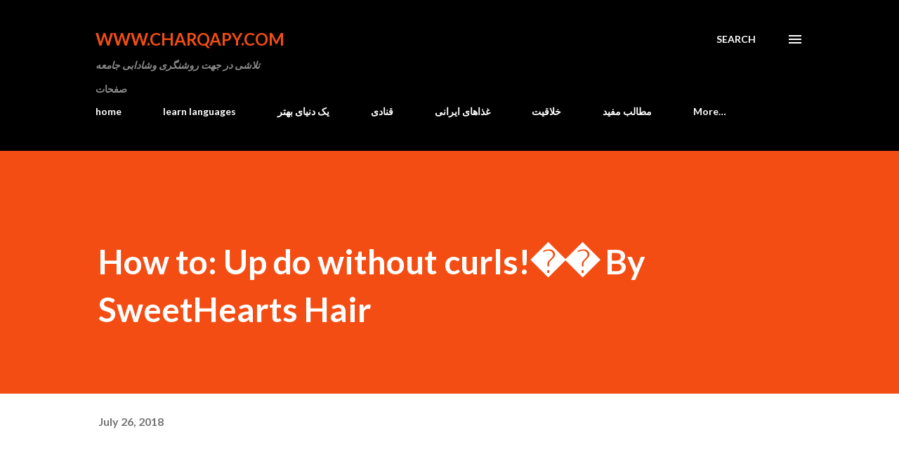

--- FILE ---
content_type: text/html; charset=UTF-8
request_url: https://www.charqapy.com/2018/07/how-to-up-do-without-curls-by.html
body_size: 33635
content:
<!DOCTYPE html>
<html dir='ltr' lang='en'>
<head>
<meta content='width=device-width, initial-scale=1' name='viewport'/>
<title>How to: Up do without curls!&#65533;&#65533; By SweetHearts Hair</title>
<meta content='text/html; charset=UTF-8' http-equiv='Content-Type'/>
<!-- Chrome, Firefox OS and Opera -->
<meta content='#ffffff' name='theme-color'/>
<!-- Windows Phone -->
<meta content='#ffffff' name='msapplication-navbutton-color'/>
<meta content='blogger' name='generator'/>
<link href='https://www.charqapy.com/favicon.ico' rel='icon' type='image/x-icon'/>
<link href='https://www.charqapy.com/2018/07/how-to-up-do-without-curls-by.html' rel='canonical'/>
<link rel="alternate" type="application/atom+xml" title="                                 www.charqapy.com - Atom" href="https://www.charqapy.com/feeds/posts/default" />
<link rel="alternate" type="application/rss+xml" title="                                 www.charqapy.com - RSS" href="https://www.charqapy.com/feeds/posts/default?alt=rss" />
<link rel="service.post" type="application/atom+xml" title="                                 www.charqapy.com - Atom" href="https://www.blogger.com/feeds/7750058958140467451/posts/default" />

<link rel="alternate" type="application/atom+xml" title="                                 www.charqapy.com - Atom" href="https://www.charqapy.com/feeds/1112188189250628649/comments/default" />
<!--Can't find substitution for tag [blog.ieCssRetrofitLinks]-->
<link href='https://i.ytimg.com/vi/MOClOqFucKE/hqdefault.jpg' rel='image_src'/>
<meta content='https://www.charqapy.com/2018/07/how-to-up-do-without-curls-by.html' property='og:url'/>
<meta content='How to: Up do without curls!�� By SweetHearts Hair' property='og:title'/>
<meta content=' https://youtu.be/MOClOqFucKE' property='og:description'/>
<meta content='https://lh3.googleusercontent.com/blogger_img_proxy/AEn0k_syvNqVB1YGhlXrrbqx_rIP0e1fQoEbqdDHR-DHO59OebBAREe1ooDFYxc9hGHiktR3uk0UT6pvYcMWsSPkwk9W4GI2qPhd0QErWG_rs3XUdK8Q=w1200-h630-n-k-no-nu' property='og:image'/>
<style type='text/css'>@font-face{font-family:'Lato';font-style:italic;font-weight:700;font-display:swap;src:url(//fonts.gstatic.com/s/lato/v25/S6u_w4BMUTPHjxsI5wq_FQftx9897sxZ.woff2)format('woff2');unicode-range:U+0100-02BA,U+02BD-02C5,U+02C7-02CC,U+02CE-02D7,U+02DD-02FF,U+0304,U+0308,U+0329,U+1D00-1DBF,U+1E00-1E9F,U+1EF2-1EFF,U+2020,U+20A0-20AB,U+20AD-20C0,U+2113,U+2C60-2C7F,U+A720-A7FF;}@font-face{font-family:'Lato';font-style:italic;font-weight:700;font-display:swap;src:url(//fonts.gstatic.com/s/lato/v25/S6u_w4BMUTPHjxsI5wq_Gwftx9897g.woff2)format('woff2');unicode-range:U+0000-00FF,U+0131,U+0152-0153,U+02BB-02BC,U+02C6,U+02DA,U+02DC,U+0304,U+0308,U+0329,U+2000-206F,U+20AC,U+2122,U+2191,U+2193,U+2212,U+2215,U+FEFF,U+FFFD;}@font-face{font-family:'Lato';font-style:normal;font-weight:400;font-display:swap;src:url(//fonts.gstatic.com/s/lato/v25/S6uyw4BMUTPHjxAwXiWtFCfQ7A.woff2)format('woff2');unicode-range:U+0100-02BA,U+02BD-02C5,U+02C7-02CC,U+02CE-02D7,U+02DD-02FF,U+0304,U+0308,U+0329,U+1D00-1DBF,U+1E00-1E9F,U+1EF2-1EFF,U+2020,U+20A0-20AB,U+20AD-20C0,U+2113,U+2C60-2C7F,U+A720-A7FF;}@font-face{font-family:'Lato';font-style:normal;font-weight:400;font-display:swap;src:url(//fonts.gstatic.com/s/lato/v25/S6uyw4BMUTPHjx4wXiWtFCc.woff2)format('woff2');unicode-range:U+0000-00FF,U+0131,U+0152-0153,U+02BB-02BC,U+02C6,U+02DA,U+02DC,U+0304,U+0308,U+0329,U+2000-206F,U+20AC,U+2122,U+2191,U+2193,U+2212,U+2215,U+FEFF,U+FFFD;}@font-face{font-family:'Lato';font-style:normal;font-weight:700;font-display:swap;src:url(//fonts.gstatic.com/s/lato/v25/S6u9w4BMUTPHh6UVSwaPGQ3q5d0N7w.woff2)format('woff2');unicode-range:U+0100-02BA,U+02BD-02C5,U+02C7-02CC,U+02CE-02D7,U+02DD-02FF,U+0304,U+0308,U+0329,U+1D00-1DBF,U+1E00-1E9F,U+1EF2-1EFF,U+2020,U+20A0-20AB,U+20AD-20C0,U+2113,U+2C60-2C7F,U+A720-A7FF;}@font-face{font-family:'Lato';font-style:normal;font-weight:700;font-display:swap;src:url(//fonts.gstatic.com/s/lato/v25/S6u9w4BMUTPHh6UVSwiPGQ3q5d0.woff2)format('woff2');unicode-range:U+0000-00FF,U+0131,U+0152-0153,U+02BB-02BC,U+02C6,U+02DA,U+02DC,U+0304,U+0308,U+0329,U+2000-206F,U+20AC,U+2122,U+2191,U+2193,U+2212,U+2215,U+FEFF,U+FFFD;}@font-face{font-family:'Lora';font-style:normal;font-weight:400;font-display:swap;src:url(//fonts.gstatic.com/s/lora/v37/0QI6MX1D_JOuGQbT0gvTJPa787weuxJMkq18ndeYxZ2JTg.woff2)format('woff2');unicode-range:U+0460-052F,U+1C80-1C8A,U+20B4,U+2DE0-2DFF,U+A640-A69F,U+FE2E-FE2F;}@font-face{font-family:'Lora';font-style:normal;font-weight:400;font-display:swap;src:url(//fonts.gstatic.com/s/lora/v37/0QI6MX1D_JOuGQbT0gvTJPa787weuxJFkq18ndeYxZ2JTg.woff2)format('woff2');unicode-range:U+0301,U+0400-045F,U+0490-0491,U+04B0-04B1,U+2116;}@font-face{font-family:'Lora';font-style:normal;font-weight:400;font-display:swap;src:url(//fonts.gstatic.com/s/lora/v37/0QI6MX1D_JOuGQbT0gvTJPa787weuxI9kq18ndeYxZ2JTg.woff2)format('woff2');unicode-range:U+0302-0303,U+0305,U+0307-0308,U+0310,U+0312,U+0315,U+031A,U+0326-0327,U+032C,U+032F-0330,U+0332-0333,U+0338,U+033A,U+0346,U+034D,U+0391-03A1,U+03A3-03A9,U+03B1-03C9,U+03D1,U+03D5-03D6,U+03F0-03F1,U+03F4-03F5,U+2016-2017,U+2034-2038,U+203C,U+2040,U+2043,U+2047,U+2050,U+2057,U+205F,U+2070-2071,U+2074-208E,U+2090-209C,U+20D0-20DC,U+20E1,U+20E5-20EF,U+2100-2112,U+2114-2115,U+2117-2121,U+2123-214F,U+2190,U+2192,U+2194-21AE,U+21B0-21E5,U+21F1-21F2,U+21F4-2211,U+2213-2214,U+2216-22FF,U+2308-230B,U+2310,U+2319,U+231C-2321,U+2336-237A,U+237C,U+2395,U+239B-23B7,U+23D0,U+23DC-23E1,U+2474-2475,U+25AF,U+25B3,U+25B7,U+25BD,U+25C1,U+25CA,U+25CC,U+25FB,U+266D-266F,U+27C0-27FF,U+2900-2AFF,U+2B0E-2B11,U+2B30-2B4C,U+2BFE,U+3030,U+FF5B,U+FF5D,U+1D400-1D7FF,U+1EE00-1EEFF;}@font-face{font-family:'Lora';font-style:normal;font-weight:400;font-display:swap;src:url(//fonts.gstatic.com/s/lora/v37/0QI6MX1D_JOuGQbT0gvTJPa787weuxIvkq18ndeYxZ2JTg.woff2)format('woff2');unicode-range:U+0001-000C,U+000E-001F,U+007F-009F,U+20DD-20E0,U+20E2-20E4,U+2150-218F,U+2190,U+2192,U+2194-2199,U+21AF,U+21E6-21F0,U+21F3,U+2218-2219,U+2299,U+22C4-22C6,U+2300-243F,U+2440-244A,U+2460-24FF,U+25A0-27BF,U+2800-28FF,U+2921-2922,U+2981,U+29BF,U+29EB,U+2B00-2BFF,U+4DC0-4DFF,U+FFF9-FFFB,U+10140-1018E,U+10190-1019C,U+101A0,U+101D0-101FD,U+102E0-102FB,U+10E60-10E7E,U+1D2C0-1D2D3,U+1D2E0-1D37F,U+1F000-1F0FF,U+1F100-1F1AD,U+1F1E6-1F1FF,U+1F30D-1F30F,U+1F315,U+1F31C,U+1F31E,U+1F320-1F32C,U+1F336,U+1F378,U+1F37D,U+1F382,U+1F393-1F39F,U+1F3A7-1F3A8,U+1F3AC-1F3AF,U+1F3C2,U+1F3C4-1F3C6,U+1F3CA-1F3CE,U+1F3D4-1F3E0,U+1F3ED,U+1F3F1-1F3F3,U+1F3F5-1F3F7,U+1F408,U+1F415,U+1F41F,U+1F426,U+1F43F,U+1F441-1F442,U+1F444,U+1F446-1F449,U+1F44C-1F44E,U+1F453,U+1F46A,U+1F47D,U+1F4A3,U+1F4B0,U+1F4B3,U+1F4B9,U+1F4BB,U+1F4BF,U+1F4C8-1F4CB,U+1F4D6,U+1F4DA,U+1F4DF,U+1F4E3-1F4E6,U+1F4EA-1F4ED,U+1F4F7,U+1F4F9-1F4FB,U+1F4FD-1F4FE,U+1F503,U+1F507-1F50B,U+1F50D,U+1F512-1F513,U+1F53E-1F54A,U+1F54F-1F5FA,U+1F610,U+1F650-1F67F,U+1F687,U+1F68D,U+1F691,U+1F694,U+1F698,U+1F6AD,U+1F6B2,U+1F6B9-1F6BA,U+1F6BC,U+1F6C6-1F6CF,U+1F6D3-1F6D7,U+1F6E0-1F6EA,U+1F6F0-1F6F3,U+1F6F7-1F6FC,U+1F700-1F7FF,U+1F800-1F80B,U+1F810-1F847,U+1F850-1F859,U+1F860-1F887,U+1F890-1F8AD,U+1F8B0-1F8BB,U+1F8C0-1F8C1,U+1F900-1F90B,U+1F93B,U+1F946,U+1F984,U+1F996,U+1F9E9,U+1FA00-1FA6F,U+1FA70-1FA7C,U+1FA80-1FA89,U+1FA8F-1FAC6,U+1FACE-1FADC,U+1FADF-1FAE9,U+1FAF0-1FAF8,U+1FB00-1FBFF;}@font-face{font-family:'Lora';font-style:normal;font-weight:400;font-display:swap;src:url(//fonts.gstatic.com/s/lora/v37/0QI6MX1D_JOuGQbT0gvTJPa787weuxJOkq18ndeYxZ2JTg.woff2)format('woff2');unicode-range:U+0102-0103,U+0110-0111,U+0128-0129,U+0168-0169,U+01A0-01A1,U+01AF-01B0,U+0300-0301,U+0303-0304,U+0308-0309,U+0323,U+0329,U+1EA0-1EF9,U+20AB;}@font-face{font-family:'Lora';font-style:normal;font-weight:400;font-display:swap;src:url(//fonts.gstatic.com/s/lora/v37/0QI6MX1D_JOuGQbT0gvTJPa787weuxJPkq18ndeYxZ2JTg.woff2)format('woff2');unicode-range:U+0100-02BA,U+02BD-02C5,U+02C7-02CC,U+02CE-02D7,U+02DD-02FF,U+0304,U+0308,U+0329,U+1D00-1DBF,U+1E00-1E9F,U+1EF2-1EFF,U+2020,U+20A0-20AB,U+20AD-20C0,U+2113,U+2C60-2C7F,U+A720-A7FF;}@font-face{font-family:'Lora';font-style:normal;font-weight:400;font-display:swap;src:url(//fonts.gstatic.com/s/lora/v37/0QI6MX1D_JOuGQbT0gvTJPa787weuxJBkq18ndeYxZ0.woff2)format('woff2');unicode-range:U+0000-00FF,U+0131,U+0152-0153,U+02BB-02BC,U+02C6,U+02DA,U+02DC,U+0304,U+0308,U+0329,U+2000-206F,U+20AC,U+2122,U+2191,U+2193,U+2212,U+2215,U+FEFF,U+FFFD;}@font-face{font-family:'Open Sans';font-style:normal;font-weight:600;font-stretch:100%;font-display:swap;src:url(//fonts.gstatic.com/s/opensans/v44/memSYaGs126MiZpBA-UvWbX2vVnXBbObj2OVZyOOSr4dVJWUgsgH1x4taVIUwaEQbjB_mQ.woff2)format('woff2');unicode-range:U+0460-052F,U+1C80-1C8A,U+20B4,U+2DE0-2DFF,U+A640-A69F,U+FE2E-FE2F;}@font-face{font-family:'Open Sans';font-style:normal;font-weight:600;font-stretch:100%;font-display:swap;src:url(//fonts.gstatic.com/s/opensans/v44/memSYaGs126MiZpBA-UvWbX2vVnXBbObj2OVZyOOSr4dVJWUgsgH1x4kaVIUwaEQbjB_mQ.woff2)format('woff2');unicode-range:U+0301,U+0400-045F,U+0490-0491,U+04B0-04B1,U+2116;}@font-face{font-family:'Open Sans';font-style:normal;font-weight:600;font-stretch:100%;font-display:swap;src:url(//fonts.gstatic.com/s/opensans/v44/memSYaGs126MiZpBA-UvWbX2vVnXBbObj2OVZyOOSr4dVJWUgsgH1x4saVIUwaEQbjB_mQ.woff2)format('woff2');unicode-range:U+1F00-1FFF;}@font-face{font-family:'Open Sans';font-style:normal;font-weight:600;font-stretch:100%;font-display:swap;src:url(//fonts.gstatic.com/s/opensans/v44/memSYaGs126MiZpBA-UvWbX2vVnXBbObj2OVZyOOSr4dVJWUgsgH1x4jaVIUwaEQbjB_mQ.woff2)format('woff2');unicode-range:U+0370-0377,U+037A-037F,U+0384-038A,U+038C,U+038E-03A1,U+03A3-03FF;}@font-face{font-family:'Open Sans';font-style:normal;font-weight:600;font-stretch:100%;font-display:swap;src:url(//fonts.gstatic.com/s/opensans/v44/memSYaGs126MiZpBA-UvWbX2vVnXBbObj2OVZyOOSr4dVJWUgsgH1x4iaVIUwaEQbjB_mQ.woff2)format('woff2');unicode-range:U+0307-0308,U+0590-05FF,U+200C-2010,U+20AA,U+25CC,U+FB1D-FB4F;}@font-face{font-family:'Open Sans';font-style:normal;font-weight:600;font-stretch:100%;font-display:swap;src:url(//fonts.gstatic.com/s/opensans/v44/memSYaGs126MiZpBA-UvWbX2vVnXBbObj2OVZyOOSr4dVJWUgsgH1x5caVIUwaEQbjB_mQ.woff2)format('woff2');unicode-range:U+0302-0303,U+0305,U+0307-0308,U+0310,U+0312,U+0315,U+031A,U+0326-0327,U+032C,U+032F-0330,U+0332-0333,U+0338,U+033A,U+0346,U+034D,U+0391-03A1,U+03A3-03A9,U+03B1-03C9,U+03D1,U+03D5-03D6,U+03F0-03F1,U+03F4-03F5,U+2016-2017,U+2034-2038,U+203C,U+2040,U+2043,U+2047,U+2050,U+2057,U+205F,U+2070-2071,U+2074-208E,U+2090-209C,U+20D0-20DC,U+20E1,U+20E5-20EF,U+2100-2112,U+2114-2115,U+2117-2121,U+2123-214F,U+2190,U+2192,U+2194-21AE,U+21B0-21E5,U+21F1-21F2,U+21F4-2211,U+2213-2214,U+2216-22FF,U+2308-230B,U+2310,U+2319,U+231C-2321,U+2336-237A,U+237C,U+2395,U+239B-23B7,U+23D0,U+23DC-23E1,U+2474-2475,U+25AF,U+25B3,U+25B7,U+25BD,U+25C1,U+25CA,U+25CC,U+25FB,U+266D-266F,U+27C0-27FF,U+2900-2AFF,U+2B0E-2B11,U+2B30-2B4C,U+2BFE,U+3030,U+FF5B,U+FF5D,U+1D400-1D7FF,U+1EE00-1EEFF;}@font-face{font-family:'Open Sans';font-style:normal;font-weight:600;font-stretch:100%;font-display:swap;src:url(//fonts.gstatic.com/s/opensans/v44/memSYaGs126MiZpBA-UvWbX2vVnXBbObj2OVZyOOSr4dVJWUgsgH1x5OaVIUwaEQbjB_mQ.woff2)format('woff2');unicode-range:U+0001-000C,U+000E-001F,U+007F-009F,U+20DD-20E0,U+20E2-20E4,U+2150-218F,U+2190,U+2192,U+2194-2199,U+21AF,U+21E6-21F0,U+21F3,U+2218-2219,U+2299,U+22C4-22C6,U+2300-243F,U+2440-244A,U+2460-24FF,U+25A0-27BF,U+2800-28FF,U+2921-2922,U+2981,U+29BF,U+29EB,U+2B00-2BFF,U+4DC0-4DFF,U+FFF9-FFFB,U+10140-1018E,U+10190-1019C,U+101A0,U+101D0-101FD,U+102E0-102FB,U+10E60-10E7E,U+1D2C0-1D2D3,U+1D2E0-1D37F,U+1F000-1F0FF,U+1F100-1F1AD,U+1F1E6-1F1FF,U+1F30D-1F30F,U+1F315,U+1F31C,U+1F31E,U+1F320-1F32C,U+1F336,U+1F378,U+1F37D,U+1F382,U+1F393-1F39F,U+1F3A7-1F3A8,U+1F3AC-1F3AF,U+1F3C2,U+1F3C4-1F3C6,U+1F3CA-1F3CE,U+1F3D4-1F3E0,U+1F3ED,U+1F3F1-1F3F3,U+1F3F5-1F3F7,U+1F408,U+1F415,U+1F41F,U+1F426,U+1F43F,U+1F441-1F442,U+1F444,U+1F446-1F449,U+1F44C-1F44E,U+1F453,U+1F46A,U+1F47D,U+1F4A3,U+1F4B0,U+1F4B3,U+1F4B9,U+1F4BB,U+1F4BF,U+1F4C8-1F4CB,U+1F4D6,U+1F4DA,U+1F4DF,U+1F4E3-1F4E6,U+1F4EA-1F4ED,U+1F4F7,U+1F4F9-1F4FB,U+1F4FD-1F4FE,U+1F503,U+1F507-1F50B,U+1F50D,U+1F512-1F513,U+1F53E-1F54A,U+1F54F-1F5FA,U+1F610,U+1F650-1F67F,U+1F687,U+1F68D,U+1F691,U+1F694,U+1F698,U+1F6AD,U+1F6B2,U+1F6B9-1F6BA,U+1F6BC,U+1F6C6-1F6CF,U+1F6D3-1F6D7,U+1F6E0-1F6EA,U+1F6F0-1F6F3,U+1F6F7-1F6FC,U+1F700-1F7FF,U+1F800-1F80B,U+1F810-1F847,U+1F850-1F859,U+1F860-1F887,U+1F890-1F8AD,U+1F8B0-1F8BB,U+1F8C0-1F8C1,U+1F900-1F90B,U+1F93B,U+1F946,U+1F984,U+1F996,U+1F9E9,U+1FA00-1FA6F,U+1FA70-1FA7C,U+1FA80-1FA89,U+1FA8F-1FAC6,U+1FACE-1FADC,U+1FADF-1FAE9,U+1FAF0-1FAF8,U+1FB00-1FBFF;}@font-face{font-family:'Open Sans';font-style:normal;font-weight:600;font-stretch:100%;font-display:swap;src:url(//fonts.gstatic.com/s/opensans/v44/memSYaGs126MiZpBA-UvWbX2vVnXBbObj2OVZyOOSr4dVJWUgsgH1x4vaVIUwaEQbjB_mQ.woff2)format('woff2');unicode-range:U+0102-0103,U+0110-0111,U+0128-0129,U+0168-0169,U+01A0-01A1,U+01AF-01B0,U+0300-0301,U+0303-0304,U+0308-0309,U+0323,U+0329,U+1EA0-1EF9,U+20AB;}@font-face{font-family:'Open Sans';font-style:normal;font-weight:600;font-stretch:100%;font-display:swap;src:url(//fonts.gstatic.com/s/opensans/v44/memSYaGs126MiZpBA-UvWbX2vVnXBbObj2OVZyOOSr4dVJWUgsgH1x4uaVIUwaEQbjB_mQ.woff2)format('woff2');unicode-range:U+0100-02BA,U+02BD-02C5,U+02C7-02CC,U+02CE-02D7,U+02DD-02FF,U+0304,U+0308,U+0329,U+1D00-1DBF,U+1E00-1E9F,U+1EF2-1EFF,U+2020,U+20A0-20AB,U+20AD-20C0,U+2113,U+2C60-2C7F,U+A720-A7FF;}@font-face{font-family:'Open Sans';font-style:normal;font-weight:600;font-stretch:100%;font-display:swap;src:url(//fonts.gstatic.com/s/opensans/v44/memSYaGs126MiZpBA-UvWbX2vVnXBbObj2OVZyOOSr4dVJWUgsgH1x4gaVIUwaEQbjA.woff2)format('woff2');unicode-range:U+0000-00FF,U+0131,U+0152-0153,U+02BB-02BC,U+02C6,U+02DA,U+02DC,U+0304,U+0308,U+0329,U+2000-206F,U+20AC,U+2122,U+2191,U+2193,U+2212,U+2215,U+FEFF,U+FFFD;}</style>
<style id='page-skin-1' type='text/css'><!--
/*! normalize.css v3.0.1 | MIT License | git.io/normalize */html{font-family:sans-serif;-ms-text-size-adjust:100%;-webkit-text-size-adjust:100%}body{margin:0}article,aside,details,figcaption,figure,footer,header,hgroup,main,nav,section,summary{display:block}audio,canvas,progress,video{display:inline-block;vertical-align:baseline}audio:not([controls]){display:none;height:0}[hidden],template{display:none}a{background:transparent}a:active,a:hover{outline:0}abbr[title]{border-bottom:1px dotted}b,strong{font-weight:bold}dfn{font-style:italic}h1{font-size:2em;margin:.67em 0}mark{background:#ff0;color:#000}small{font-size:80%}sub,sup{font-size:75%;line-height:0;position:relative;vertical-align:baseline}sup{top:-0.5em}sub{bottom:-0.25em}img{border:0}svg:not(:root){overflow:hidden}figure{margin:1em 40px}hr{-moz-box-sizing:content-box;box-sizing:content-box;height:0}pre{overflow:auto}code,kbd,pre,samp{font-family:monospace,monospace;font-size:1em}button,input,optgroup,select,textarea{color:inherit;font:inherit;margin:0}button{overflow:visible}button,select{text-transform:none}button,html input[type="button"],input[type="reset"],input[type="submit"]{-webkit-appearance:button;cursor:pointer}button[disabled],html input[disabled]{cursor:default}button::-moz-focus-inner,input::-moz-focus-inner{border:0;padding:0}input{line-height:normal}input[type="checkbox"],input[type="radio"]{box-sizing:border-box;padding:0}input[type="number"]::-webkit-inner-spin-button,input[type="number"]::-webkit-outer-spin-button{height:auto}input[type="search"]{-webkit-appearance:textfield;-moz-box-sizing:content-box;-webkit-box-sizing:content-box;box-sizing:content-box}input[type="search"]::-webkit-search-cancel-button,input[type="search"]::-webkit-search-decoration{-webkit-appearance:none}fieldset{border:1px solid #c0c0c0;margin:0 2px;padding:.35em .625em .75em}legend{border:0;padding:0}textarea{overflow:auto}optgroup{font-weight:bold}table{border-collapse:collapse;border-spacing:0}td,th{padding:0}
body{
overflow-wrap:break-word;
word-break:break-word;
word-wrap:break-word
}
.hidden{
display:none
}
.invisible{
visibility:hidden
}
.container::after,.float-container::after{
clear:both;
content:"";
display:table
}
.clearboth{
clear:both
}
#comments .comment .comment-actions,.subscribe-popup .FollowByEmail .follow-by-email-submit,.widget.Profile .profile-link{
background:0 0;
border:0;
box-shadow:none;
color:#970101;
cursor:pointer;
font-size:14px;
font-weight:700;
outline:0;
text-decoration:none;
text-transform:uppercase;
width:auto
}
.dim-overlay{
background-color:rgba(0,0,0,.54);
height:100vh;
left:0;
position:fixed;
top:0;
width:100%
}
#sharing-dim-overlay{
background-color:transparent
}
input::-ms-clear{
display:none
}
.blogger-logo,.svg-icon-24.blogger-logo{
fill:#ff9800;
opacity:1
}
.loading-spinner-large{
-webkit-animation:mspin-rotate 1.568s infinite linear;
animation:mspin-rotate 1.568s infinite linear;
height:48px;
overflow:hidden;
position:absolute;
width:48px;
z-index:200
}
.loading-spinner-large>div{
-webkit-animation:mspin-revrot 5332ms infinite steps(4);
animation:mspin-revrot 5332ms infinite steps(4)
}
.loading-spinner-large>div>div{
-webkit-animation:mspin-singlecolor-large-film 1333ms infinite steps(81);
animation:mspin-singlecolor-large-film 1333ms infinite steps(81);
background-size:100%;
height:48px;
width:3888px
}
.mspin-black-large>div>div,.mspin-grey_54-large>div>div{
background-image:url(https://www.blogblog.com/indie/mspin_black_large.svg)
}
.mspin-white-large>div>div{
background-image:url(https://www.blogblog.com/indie/mspin_white_large.svg)
}
.mspin-grey_54-large{
opacity:.54
}
@-webkit-keyframes mspin-singlecolor-large-film{
from{
-webkit-transform:translateX(0);
transform:translateX(0)
}
to{
-webkit-transform:translateX(-3888px);
transform:translateX(-3888px)
}
}
@keyframes mspin-singlecolor-large-film{
from{
-webkit-transform:translateX(0);
transform:translateX(0)
}
to{
-webkit-transform:translateX(-3888px);
transform:translateX(-3888px)
}
}
@-webkit-keyframes mspin-rotate{
from{
-webkit-transform:rotate(0);
transform:rotate(0)
}
to{
-webkit-transform:rotate(360deg);
transform:rotate(360deg)
}
}
@keyframes mspin-rotate{
from{
-webkit-transform:rotate(0);
transform:rotate(0)
}
to{
-webkit-transform:rotate(360deg);
transform:rotate(360deg)
}
}
@-webkit-keyframes mspin-revrot{
from{
-webkit-transform:rotate(0);
transform:rotate(0)
}
to{
-webkit-transform:rotate(-360deg);
transform:rotate(-360deg)
}
}
@keyframes mspin-revrot{
from{
-webkit-transform:rotate(0);
transform:rotate(0)
}
to{
-webkit-transform:rotate(-360deg);
transform:rotate(-360deg)
}
}
.skip-navigation{
background-color:#fff;
box-sizing:border-box;
color:#000;
display:block;
height:0;
left:0;
line-height:50px;
overflow:hidden;
padding-top:0;
position:fixed;
text-align:center;
top:0;
-webkit-transition:box-shadow .3s,height .3s,padding-top .3s;
transition:box-shadow .3s,height .3s,padding-top .3s;
width:100%;
z-index:900
}
.skip-navigation:focus{
box-shadow:0 4px 5px 0 rgba(0,0,0,.14),0 1px 10px 0 rgba(0,0,0,.12),0 2px 4px -1px rgba(0,0,0,.2);
height:50px
}
#main{
outline:0
}
.main-heading{
position:absolute;
clip:rect(1px,1px,1px,1px);
padding:0;
border:0;
height:1px;
width:1px;
overflow:hidden
}
.Attribution{
margin-top:1em;
text-align:center
}
.Attribution .blogger img,.Attribution .blogger svg{
vertical-align:bottom
}
.Attribution .blogger img{
margin-right:.5em
}
.Attribution div{
line-height:24px;
margin-top:.5em
}
.Attribution .copyright,.Attribution .image-attribution{
font-size:.7em;
margin-top:1.5em
}
.BLOG_mobile_video_class{
display:none
}
.bg-photo{
background-attachment:scroll!important
}
body .CSS_LIGHTBOX{
z-index:900
}
.extendable .show-less,.extendable .show-more{
border-color:#970101;
color:#970101;
margin-top:8px
}
.extendable .show-less.hidden,.extendable .show-more.hidden{
display:none
}
.inline-ad{
display:none;
max-width:100%;
overflow:hidden
}
.adsbygoogle{
display:block
}
#cookieChoiceInfo{
bottom:0;
top:auto
}
iframe.b-hbp-video{
border:0
}
.post-body img{
max-width:100%
}
.post-body iframe{
max-width:100%
}
.post-body a[imageanchor="1"]{
display:inline-block
}
.byline{
margin-right:1em
}
.byline:last-child{
margin-right:0
}
.link-copied-dialog{
max-width:520px;
outline:0
}
.link-copied-dialog .modal-dialog-buttons{
margin-top:8px
}
.link-copied-dialog .goog-buttonset-default{
background:0 0;
border:0
}
.link-copied-dialog .goog-buttonset-default:focus{
outline:0
}
.paging-control-container{
margin-bottom:16px
}
.paging-control-container .paging-control{
display:inline-block
}
.paging-control-container .comment-range-text::after,.paging-control-container .paging-control{
color:#970101
}
.paging-control-container .comment-range-text,.paging-control-container .paging-control{
margin-right:8px
}
.paging-control-container .comment-range-text::after,.paging-control-container .paging-control::after{
content:"\b7";
cursor:default;
padding-left:8px;
pointer-events:none
}
.paging-control-container .comment-range-text:last-child::after,.paging-control-container .paging-control:last-child::after{
content:none
}
.byline.reactions iframe{
height:20px
}
.b-notification{
color:#000;
background-color:#fff;
border-bottom:solid 1px #000;
box-sizing:border-box;
padding:16px 32px;
text-align:center
}
.b-notification.visible{
-webkit-transition:margin-top .3s cubic-bezier(.4,0,.2,1);
transition:margin-top .3s cubic-bezier(.4,0,.2,1)
}
.b-notification.invisible{
position:absolute
}
.b-notification-close{
position:absolute;
right:8px;
top:8px
}
.no-posts-message{
line-height:40px;
text-align:center
}
@media screen and (max-width:968px){
body.item-view .post-body a[imageanchor="1"][style*="float: left;"],body.item-view .post-body a[imageanchor="1"][style*="float: right;"]{
float:none!important;
clear:none!important
}
body.item-view .post-body a[imageanchor="1"] img{
display:block;
height:auto;
margin:0 auto
}
body.item-view .post-body>.separator:first-child>a[imageanchor="1"]:first-child{
margin-top:20px
}
.post-body a[imageanchor]{
display:block
}
body.item-view .post-body a[imageanchor="1"]{
margin-left:0!important;
margin-right:0!important
}
body.item-view .post-body a[imageanchor="1"]+a[imageanchor="1"]{
margin-top:16px
}
}
.item-control{
display:none
}
#comments{
border-top:1px dashed rgba(0,0,0,.54);
margin-top:20px;
padding:20px
}
#comments .comment-thread ol{
margin:0;
padding-left:0;
padding-left:0
}
#comments .comment .comment-replybox-single,#comments .comment-thread .comment-replies{
margin-left:60px
}
#comments .comment-thread .thread-count{
display:none
}
#comments .comment{
list-style-type:none;
padding:0 0 30px;
position:relative
}
#comments .comment .comment{
padding-bottom:8px
}
.comment .avatar-image-container{
position:absolute
}
.comment .avatar-image-container img{
border-radius:50%
}
.avatar-image-container svg,.comment .avatar-image-container .avatar-icon{
border-radius:50%;
border:solid 1px #3e3f3c;
box-sizing:border-box;
fill:#3e3f3c;
height:35px;
margin:0;
padding:7px;
width:35px
}
.comment .comment-block{
margin-top:10px;
margin-left:60px;
padding-bottom:0
}
#comments .comment-author-header-wrapper{
margin-left:40px
}
#comments .comment .thread-expanded .comment-block{
padding-bottom:20px
}
#comments .comment .comment-header .user,#comments .comment .comment-header .user a{
color:#3e3f3c;
font-style:normal;
font-weight:700
}
#comments .comment .comment-actions{
bottom:0;
margin-bottom:15px;
position:absolute
}
#comments .comment .comment-actions>*{
margin-right:8px
}
#comments .comment .comment-header .datetime{
bottom:0;
color:rgba(0,0,0,0.54);
display:inline-block;
font-size:13px;
font-style:italic;
margin-left:8px
}
#comments .comment .comment-footer .comment-timestamp a,#comments .comment .comment-header .datetime a{
color:rgba(0,0,0,0.54)
}
#comments .comment .comment-content,.comment .comment-body{
margin-top:12px;
word-break:break-word
}
.comment-body{
margin-bottom:12px
}
#comments.embed[data-num-comments="0"]{
border:0;
margin-top:0;
padding-top:0
}
#comments.embed[data-num-comments="0"] #comment-post-message,#comments.embed[data-num-comments="0"] div.comment-form>p,#comments.embed[data-num-comments="0"] p.comment-footer{
display:none
}
#comment-editor-src{
display:none
}
.comments .comments-content .loadmore.loaded{
max-height:0;
opacity:0;
overflow:hidden
}
.extendable .remaining-items{
height:0;
overflow:hidden;
-webkit-transition:height .3s cubic-bezier(.4,0,.2,1);
transition:height .3s cubic-bezier(.4,0,.2,1)
}
.extendable .remaining-items.expanded{
height:auto
}
.svg-icon-24,.svg-icon-24-button{
cursor:pointer;
height:24px;
width:24px;
min-width:24px
}
.touch-icon{
margin:-12px;
padding:12px
}
.touch-icon:active,.touch-icon:focus{
background-color:rgba(153,153,153,.4);
border-radius:50%
}
svg:not(:root).touch-icon{
overflow:visible
}
html[dir=rtl] .rtl-reversible-icon{
-webkit-transform:scaleX(-1);
-ms-transform:scaleX(-1);
transform:scaleX(-1)
}
.svg-icon-24-button,.touch-icon-button{
background:0 0;
border:0;
margin:0;
outline:0;
padding:0
}
.touch-icon-button .touch-icon:active,.touch-icon-button .touch-icon:focus{
background-color:transparent
}
.touch-icon-button:active .touch-icon,.touch-icon-button:focus .touch-icon{
background-color:rgba(153,153,153,.4);
border-radius:50%
}
.Profile .default-avatar-wrapper .avatar-icon{
border-radius:50%;
border:solid 1px #000000;
box-sizing:border-box;
fill:#000000;
margin:0
}
.Profile .individual .default-avatar-wrapper .avatar-icon{
padding:25px
}
.Profile .individual .avatar-icon,.Profile .individual .profile-img{
height:120px;
width:120px
}
.Profile .team .default-avatar-wrapper .avatar-icon{
padding:8px
}
.Profile .team .avatar-icon,.Profile .team .default-avatar-wrapper,.Profile .team .profile-img{
height:40px;
width:40px
}
.snippet-container{
margin:0;
position:relative;
overflow:hidden
}
.snippet-fade{
bottom:0;
box-sizing:border-box;
position:absolute;
width:96px
}
.snippet-fade{
right:0
}
.snippet-fade:after{
content:"\2026"
}
.snippet-fade:after{
float:right
}
.post-bottom{
-webkit-box-align:center;
-webkit-align-items:center;
-ms-flex-align:center;
align-items:center;
display:-webkit-box;
display:-webkit-flex;
display:-ms-flexbox;
display:flex;
-webkit-flex-wrap:wrap;
-ms-flex-wrap:wrap;
flex-wrap:wrap
}
.post-footer{
-webkit-box-flex:1;
-webkit-flex:1 1 auto;
-ms-flex:1 1 auto;
flex:1 1 auto;
-webkit-flex-wrap:wrap;
-ms-flex-wrap:wrap;
flex-wrap:wrap;
-webkit-box-ordinal-group:2;
-webkit-order:1;
-ms-flex-order:1;
order:1
}
.post-footer>*{
-webkit-box-flex:0;
-webkit-flex:0 1 auto;
-ms-flex:0 1 auto;
flex:0 1 auto
}
.post-footer .byline:last-child{
margin-right:1em
}
.jump-link{
-webkit-box-flex:0;
-webkit-flex:0 0 auto;
-ms-flex:0 0 auto;
flex:0 0 auto;
-webkit-box-ordinal-group:3;
-webkit-order:2;
-ms-flex-order:2;
order:2
}
.centered-top-container.sticky{
left:0;
position:fixed;
right:0;
top:0;
width:auto;
z-index:8;
-webkit-transition-property:opacity,-webkit-transform;
transition-property:opacity,-webkit-transform;
transition-property:transform,opacity;
transition-property:transform,opacity,-webkit-transform;
-webkit-transition-duration:.2s;
transition-duration:.2s;
-webkit-transition-timing-function:cubic-bezier(.4,0,.2,1);
transition-timing-function:cubic-bezier(.4,0,.2,1)
}
.centered-top-placeholder{
display:none
}
.collapsed-header .centered-top-placeholder{
display:block
}
.centered-top-container .Header .replaced h1,.centered-top-placeholder .Header .replaced h1{
display:none
}
.centered-top-container.sticky .Header .replaced h1{
display:block
}
.centered-top-container.sticky .Header .header-widget{
background:0 0
}
.centered-top-container.sticky .Header .header-image-wrapper{
display:none
}
.centered-top-container img,.centered-top-placeholder img{
max-width:100%
}
.collapsible{
-webkit-transition:height .3s cubic-bezier(.4,0,.2,1);
transition:height .3s cubic-bezier(.4,0,.2,1)
}
.collapsible,.collapsible>summary{
display:block;
overflow:hidden
}
.collapsible>:not(summary){
display:none
}
.collapsible[open]>:not(summary){
display:block
}
.collapsible:focus,.collapsible>summary:focus{
outline:0
}
.collapsible>summary{
cursor:pointer;
display:block;
padding:0
}
.collapsible:focus>summary,.collapsible>summary:focus{
background-color:transparent
}
.collapsible>summary::-webkit-details-marker{
display:none
}
.collapsible-title{
-webkit-box-align:center;
-webkit-align-items:center;
-ms-flex-align:center;
align-items:center;
display:-webkit-box;
display:-webkit-flex;
display:-ms-flexbox;
display:flex
}
.collapsible-title .title{
-webkit-box-flex:1;
-webkit-flex:1 1 auto;
-ms-flex:1 1 auto;
flex:1 1 auto;
-webkit-box-ordinal-group:1;
-webkit-order:0;
-ms-flex-order:0;
order:0;
overflow:hidden;
text-overflow:ellipsis;
white-space:nowrap
}
.collapsible-title .chevron-down,.collapsible[open] .collapsible-title .chevron-up{
display:block
}
.collapsible-title .chevron-up,.collapsible[open] .collapsible-title .chevron-down{
display:none
}
.overflowable-container{
max-height:48px;
overflow:hidden;
position:relative
}
.overflow-button{
cursor:pointer
}
#overflowable-dim-overlay{
background:0 0
}
.overflow-popup{
box-shadow:0 2px 2px 0 rgba(0,0,0,.14),0 3px 1px -2px rgba(0,0,0,.2),0 1px 5px 0 rgba(0,0,0,.12);
background-color:#ffffff;
left:0;
max-width:calc(100% - 32px);
position:absolute;
top:0;
visibility:hidden;
z-index:101
}
.overflow-popup ul{
list-style:none
}
.overflow-popup .tabs li,.overflow-popup li{
display:block;
height:auto
}
.overflow-popup .tabs li{
padding-left:0;
padding-right:0
}
.overflow-button.hidden,.overflow-popup .tabs li.hidden,.overflow-popup li.hidden{
display:none
}
.ripple{
position:relative
}
.ripple>*{
z-index:1
}
.splash-wrapper{
bottom:0;
left:0;
overflow:hidden;
pointer-events:none;
position:absolute;
right:0;
top:0;
z-index:0
}
.splash{
background:#ccc;
border-radius:100%;
display:block;
opacity:.6;
position:absolute;
-webkit-transform:scale(0);
-ms-transform:scale(0);
transform:scale(0)
}
.splash.animate{
-webkit-animation:ripple-effect .4s linear;
animation:ripple-effect .4s linear
}
@-webkit-keyframes ripple-effect{
100%{
opacity:0;
-webkit-transform:scale(2.5);
transform:scale(2.5)
}
}
@keyframes ripple-effect{
100%{
opacity:0;
-webkit-transform:scale(2.5);
transform:scale(2.5)
}
}
.search{
display:-webkit-box;
display:-webkit-flex;
display:-ms-flexbox;
display:flex;
line-height:24px;
width:24px
}
.search.focused{
width:100%
}
.search.focused .section{
width:100%
}
.search form{
z-index:101
}
.search h3{
display:none
}
.search form{
display:-webkit-box;
display:-webkit-flex;
display:-ms-flexbox;
display:flex;
-webkit-box-flex:1;
-webkit-flex:1 0 0;
-ms-flex:1 0 0px;
flex:1 0 0;
border-bottom:solid 1px transparent;
padding-bottom:8px
}
.search form>*{
display:none
}
.search.focused form>*{
display:block
}
.search .search-input label{
display:none
}
.centered-top-placeholder.cloned .search form{
z-index:30
}
.search.focused form{
border-color:#3e3f3c;
position:relative;
width:auto
}
.collapsed-header .centered-top-container .search.focused form{
border-bottom-color:transparent
}
.search-expand{
-webkit-box-flex:0;
-webkit-flex:0 0 auto;
-ms-flex:0 0 auto;
flex:0 0 auto
}
.search-expand-text{
display:none
}
.search-close{
display:inline;
vertical-align:middle
}
.search-input{
-webkit-box-flex:1;
-webkit-flex:1 0 1px;
-ms-flex:1 0 1px;
flex:1 0 1px
}
.search-input input{
background:0 0;
border:0;
box-sizing:border-box;
color:#3e3f3c;
display:inline-block;
outline:0;
width:calc(100% - 48px)
}
.search-input input.no-cursor{
color:transparent;
text-shadow:0 0 0 #3e3f3c
}
.collapsed-header .centered-top-container .search-action,.collapsed-header .centered-top-container .search-input input{
color:#3e3f3c
}
.collapsed-header .centered-top-container .search-input input.no-cursor{
color:transparent;
text-shadow:0 0 0 #3e3f3c
}
.collapsed-header .centered-top-container .search-input input.no-cursor:focus,.search-input input.no-cursor:focus{
outline:0
}
.search-focused>*{
visibility:hidden
}
.search-focused .search,.search-focused .search-icon{
visibility:visible
}
.search.focused .search-action{
display:block
}
.search.focused .search-action:disabled{
opacity:.3
}
.sidebar-container{
background-color:#f7f7f7;
max-width:320px;
overflow-y:auto;
-webkit-transition-property:-webkit-transform;
transition-property:-webkit-transform;
transition-property:transform;
transition-property:transform,-webkit-transform;
-webkit-transition-duration:.3s;
transition-duration:.3s;
-webkit-transition-timing-function:cubic-bezier(0,0,.2,1);
transition-timing-function:cubic-bezier(0,0,.2,1);
width:320px;
z-index:101;
-webkit-overflow-scrolling:touch
}
.sidebar-container .navigation{
line-height:0;
padding:16px
}
.sidebar-container .sidebar-back{
cursor:pointer
}
.sidebar-container .widget{
background:0 0;
margin:0 16px;
padding:16px 0
}
.sidebar-container .widget .title{
color:#000000;
margin:0
}
.sidebar-container .widget ul{
list-style:none;
margin:0;
padding:0
}
.sidebar-container .widget ul ul{
margin-left:1em
}
.sidebar-container .widget li{
font-size:16px;
line-height:normal
}
.sidebar-container .widget+.widget{
border-top:1px dashed #000000
}
.BlogArchive li{
margin:16px 0
}
.BlogArchive li:last-child{
margin-bottom:0
}
.Label li a{
display:inline-block
}
.BlogArchive .post-count,.Label .label-count{
float:right;
margin-left:.25em
}
.BlogArchive .post-count::before,.Label .label-count::before{
content:"("
}
.BlogArchive .post-count::after,.Label .label-count::after{
content:")"
}
.widget.Translate .skiptranslate>div{
display:block!important
}
.widget.Profile .profile-link{
display:-webkit-box;
display:-webkit-flex;
display:-ms-flexbox;
display:flex
}
.widget.Profile .team-member .default-avatar-wrapper,.widget.Profile .team-member .profile-img{
-webkit-box-flex:0;
-webkit-flex:0 0 auto;
-ms-flex:0 0 auto;
flex:0 0 auto;
margin-right:1em
}
.widget.Profile .individual .profile-link{
-webkit-box-orient:vertical;
-webkit-box-direction:normal;
-webkit-flex-direction:column;
-ms-flex-direction:column;
flex-direction:column
}
.widget.Profile .team .profile-link .profile-name{
-webkit-align-self:center;
-ms-flex-item-align:center;
align-self:center;
display:block;
-webkit-box-flex:1;
-webkit-flex:1 1 auto;
-ms-flex:1 1 auto;
flex:1 1 auto
}
.dim-overlay{
background-color:rgba(0,0,0,.54);
z-index:100
}
body.sidebar-visible{
overflow-y:hidden
}
@media screen and (max-width:1619px){
.sidebar-container{
bottom:0;
position:fixed;
top:0;
left:auto;
right:0
}
.sidebar-container.sidebar-invisible{
-webkit-transition-timing-function:cubic-bezier(.4,0,.6,1);
transition-timing-function:cubic-bezier(.4,0,.6,1);
-webkit-transform:translateX(320px);
-ms-transform:translateX(320px);
transform:translateX(320px)
}
}
.dialog{
box-shadow:0 2px 2px 0 rgba(0,0,0,.14),0 3px 1px -2px rgba(0,0,0,.2),0 1px 5px 0 rgba(0,0,0,.12);
background:#ffffff;
box-sizing:border-box;
color:#3e3f3c;
padding:30px;
position:fixed;
text-align:center;
width:calc(100% - 24px);
z-index:101
}
.dialog input[type=email],.dialog input[type=text]{
background-color:transparent;
border:0;
border-bottom:solid 1px rgba(62,63,60,.12);
color:#3e3f3c;
display:block;
font-family:Lora, serif;
font-size:16px;
line-height:24px;
margin:auto;
padding-bottom:7px;
outline:0;
text-align:center;
width:100%
}
.dialog input[type=email]::-webkit-input-placeholder,.dialog input[type=text]::-webkit-input-placeholder{
color:#3e3f3c
}
.dialog input[type=email]::-moz-placeholder,.dialog input[type=text]::-moz-placeholder{
color:#3e3f3c
}
.dialog input[type=email]:-ms-input-placeholder,.dialog input[type=text]:-ms-input-placeholder{
color:#3e3f3c
}
.dialog input[type=email]::-ms-input-placeholder,.dialog input[type=text]::-ms-input-placeholder{
color:#3e3f3c
}
.dialog input[type=email]::placeholder,.dialog input[type=text]::placeholder{
color:#3e3f3c
}
.dialog input[type=email]:focus,.dialog input[type=text]:focus{
border-bottom:solid 2px #970101;
padding-bottom:6px
}
.dialog input.no-cursor{
color:transparent;
text-shadow:0 0 0 #3e3f3c
}
.dialog input.no-cursor:focus{
outline:0
}
.dialog input.no-cursor:focus{
outline:0
}
.dialog input[type=submit]{
font-family:Lora, serif
}
.dialog .goog-buttonset-default{
color:#970101
}
.subscribe-popup{
max-width:364px
}
.subscribe-popup h3{
color:#ffffff;
font-size:1.8em;
margin-top:0
}
.subscribe-popup .FollowByEmail h3{
display:none
}
.subscribe-popup .FollowByEmail .follow-by-email-submit{
color:#970101;
display:inline-block;
margin:0 auto;
margin-top:24px;
width:auto;
white-space:normal
}
.subscribe-popup .FollowByEmail .follow-by-email-submit:disabled{
cursor:default;
opacity:.3
}
@media (max-width:800px){
.blog-name div.widget.Subscribe{
margin-bottom:16px
}
body.item-view .blog-name div.widget.Subscribe{
margin:8px auto 16px auto;
width:100%
}
}
body#layout .bg-photo,body#layout .bg-photo-overlay{
display:none
}
body#layout .page_body{
padding:0;
position:relative;
top:0
}
body#layout .page{
display:inline-block;
left:inherit;
position:relative;
vertical-align:top;
width:540px
}
body#layout .centered{
max-width:954px
}
body#layout .navigation{
display:none
}
body#layout .sidebar-container{
display:inline-block;
width:40%
}
body#layout .hamburger-menu,body#layout .search{
display:none
}
.widget.Sharing .sharing-button{
display:none
}
.widget.Sharing .sharing-buttons li{
padding:0
}
.widget.Sharing .sharing-buttons li span{
display:none
}
.post-share-buttons{
position:relative
}
.centered-bottom .share-buttons .svg-icon-24,.share-buttons .svg-icon-24{
fill:#3e3f3c
}
.sharing-open.touch-icon-button:active .touch-icon,.sharing-open.touch-icon-button:focus .touch-icon{
background-color:transparent
}
.share-buttons{
background-color:#ffffff;
border-radius:2px;
box-shadow:0 2px 2px 0 rgba(0,0,0,.14),0 3px 1px -2px rgba(0,0,0,.2),0 1px 5px 0 rgba(0,0,0,.12);
color:#3e3f3c;
list-style:none;
margin:0;
padding:8px 0;
position:absolute;
top:-11px;
min-width:200px;
z-index:101
}
.share-buttons.hidden{
display:none
}
.sharing-button{
background:0 0;
border:0;
margin:0;
outline:0;
padding:0;
cursor:pointer
}
.share-buttons li{
margin:0;
height:48px
}
.share-buttons li:last-child{
margin-bottom:0
}
.share-buttons li .sharing-platform-button{
box-sizing:border-box;
cursor:pointer;
display:block;
height:100%;
margin-bottom:0;
padding:0 16px;
position:relative;
width:100%
}
.share-buttons li .sharing-platform-button:focus,.share-buttons li .sharing-platform-button:hover{
background-color:rgba(128,128,128,.1);
outline:0
}
.share-buttons li svg[class*=" sharing-"],.share-buttons li svg[class^=sharing-]{
position:absolute;
top:10px
}
.share-buttons li span.sharing-platform-button{
position:relative;
top:0
}
.share-buttons li .platform-sharing-text{
display:block;
font-size:16px;
line-height:48px;
white-space:nowrap
}
.share-buttons li .platform-sharing-text{
margin-left:56px
}
.flat-button{
cursor:pointer;
display:inline-block;
font-weight:700;
text-transform:uppercase;
border-radius:2px;
padding:8px;
margin:-8px
}
.flat-icon-button{
background:0 0;
border:0;
margin:0;
outline:0;
padding:0;
margin:-12px;
padding:12px;
cursor:pointer;
box-sizing:content-box;
display:inline-block;
line-height:0
}
.flat-icon-button,.flat-icon-button .splash-wrapper{
border-radius:50%
}
.flat-icon-button .splash.animate{
-webkit-animation-duration:.3s;
animation-duration:.3s
}
h1,h2,h3,h4,h5,h6{
margin:0
}
.post-body h1,.post-body h2,.post-body h3,.post-body h4,.post-body h5,.post-body h6{
margin:1em 0
}
.action-link,a{
color:#970101;
cursor:pointer;
text-decoration:none
}
.action-link:visited,a:visited{
color:#970101
}
.action-link:hover,a:hover{
color:#970101
}
body{
background-color:#ffffff;
color:#3e3f3c;
font:400 20px Lora, serif;
margin:0 auto
}
.unused{
background:#ffffff none repeat scroll top left
}
.dim-overlay{
z-index:100
}
.all-container{
min-height:100vh;
display:-webkit-box;
display:-webkit-flex;
display:-ms-flexbox;
display:flex;
-webkit-box-orient:vertical;
-webkit-box-direction:normal;
-webkit-flex-direction:column;
-ms-flex-direction:column;
flex-direction:column
}
body.sidebar-visible .all-container{
overflow-y:scroll
}
.page{
max-width:1280px;
width:100%
}
.Blog{
padding:0;
padding-left:136px
}
.main_content_container{
-webkit-box-flex:0;
-webkit-flex:0 0 auto;
-ms-flex:0 0 auto;
flex:0 0 auto;
margin:0 auto;
max-width:1600px;
width:100%
}
.centered-top-container{
-webkit-box-flex:0;
-webkit-flex:0 0 auto;
-ms-flex:0 0 auto;
flex:0 0 auto
}
.centered-top,.centered-top-placeholder{
box-sizing:border-box;
width:100%
}
.centered-top{
box-sizing:border-box;
margin:0 auto;
max-width:1280px;
padding:44px 136px 32px 136px;
width:100%
}
.centered-top h3{
color:rgba(255,255,255,0.54);
font:700 14px Lato, sans-serif
}
.centered{
width:100%
}
.centered-top-firstline{
display:-webkit-box;
display:-webkit-flex;
display:-ms-flexbox;
display:flex;
position:relative;
width:100%
}
.main_header_elements{
display:-webkit-box;
display:-webkit-flex;
display:-ms-flexbox;
display:flex;
-webkit-box-flex:0;
-webkit-flex:0 1 auto;
-ms-flex:0 1 auto;
flex:0 1 auto;
-webkit-box-ordinal-group:2;
-webkit-order:1;
-ms-flex-order:1;
order:1;
overflow-x:hidden;
width:100%
}
html[dir=rtl] .main_header_elements{
-webkit-box-ordinal-group:3;
-webkit-order:2;
-ms-flex-order:2;
order:2
}
body.search-view .centered-top.search-focused .blog-name{
display:none
}
.widget.Header img{
max-width:100%
}
.blog-name{
-webkit-box-flex:1;
-webkit-flex:1 1 auto;
-ms-flex:1 1 auto;
flex:1 1 auto;
min-width:0;
-webkit-box-ordinal-group:2;
-webkit-order:1;
-ms-flex-order:1;
order:1;
-webkit-transition:opacity .2s cubic-bezier(.4,0,.2,1);
transition:opacity .2s cubic-bezier(.4,0,.2,1)
}
.subscribe-section-container{
-webkit-box-flex:0;
-webkit-flex:0 0 auto;
-ms-flex:0 0 auto;
flex:0 0 auto;
-webkit-box-ordinal-group:3;
-webkit-order:2;
-ms-flex-order:2;
order:2
}
.search{
-webkit-box-flex:0;
-webkit-flex:0 0 auto;
-ms-flex:0 0 auto;
flex:0 0 auto;
-webkit-box-ordinal-group:4;
-webkit-order:3;
-ms-flex-order:3;
order:3;
line-height:24px
}
.search svg{
margin-bottom:0px;
margin-top:0px;
padding-bottom:0;
padding-top:0
}
.search,.search.focused{
display:block;
width:auto
}
.search .section{
opacity:0;
position:absolute;
right:0;
top:0;
-webkit-transition:opacity .2s cubic-bezier(.4,0,.2,1);
transition:opacity .2s cubic-bezier(.4,0,.2,1)
}
.search-expand{
background:0 0;
border:0;
margin:0;
outline:0;
padding:0;
display:block
}
.search.focused .search-expand{
visibility:hidden
}
.hamburger-menu{
float:right;
height:24px
}
.search-expand,.subscribe-section-container{
margin-left:44px
}
.hamburger-section{
-webkit-box-flex:1;
-webkit-flex:1 0 auto;
-ms-flex:1 0 auto;
flex:1 0 auto;
margin-left:44px;
-webkit-box-ordinal-group:3;
-webkit-order:2;
-ms-flex-order:2;
order:2
}
html[dir=rtl] .hamburger-section{
-webkit-box-ordinal-group:2;
-webkit-order:1;
-ms-flex-order:1;
order:1
}
.search-expand-icon{
display:none
}
.search-expand-text{
display:block
}
.search-input{
width:100%
}
.search-focused .hamburger-section{
visibility:visible
}
.centered-top-secondline .PageList ul{
margin:0;
max-height:288px;
overflow-y:hidden
}
.centered-top-secondline .PageList li{
margin-right:30px
}
.centered-top-secondline .PageList li:first-child a{
padding-left:0
}
.centered-top-secondline .PageList .overflow-popup ul{
overflow-y:auto
}
.centered-top-secondline .PageList .overflow-popup li{
display:block
}
.centered-top-secondline .PageList .overflow-popup li.hidden{
display:none
}
.overflowable-contents li{
display:inline-block;
height:48px
}
.sticky .blog-name{
overflow:hidden
}
.sticky .blog-name .widget.Header h1{
overflow:hidden;
text-overflow:ellipsis;
white-space:nowrap
}
.sticky .blog-name .widget.Header p,.sticky .centered-top-secondline{
display:none
}
.centered-top-container,.centered-top-placeholder{
background:#000000 none repeat scroll top left
}
.centered-top .svg-icon-24{
fill:#ffffff
}
.blog-name h1,.blog-name h1 a{
color:#f44d14;
font:700 24px Lato, sans-serif;
line-height:24px;
text-transform:uppercase
}
.widget.Header .header-widget p{
font:700 14px Lato, sans-serif;
font-style:italic;
color:rgba(255,255,255,0.54);
line-height:1.6;
max-width:676px
}
.centered-top .flat-button{
color:#ffffff;
cursor:pointer;
font:700 14px Lato, sans-serif;
line-height:24px;
text-transform:uppercase;
-webkit-transition:opacity .2s cubic-bezier(.4,0,.2,1);
transition:opacity .2s cubic-bezier(.4,0,.2,1)
}
.subscribe-button{
background:0 0;
border:0;
margin:0;
outline:0;
padding:0;
display:block
}
html[dir=ltr] .search form{
margin-right:12px
}
.search.focused .section{
opacity:1;
margin-right:36px;
width:calc(100% - 36px)
}
.search input{
border:0;
color:rgba(255,255,255,0.54);
font:700 16px Lato, sans-serif;
line-height:24px;
outline:0;
width:100%
}
.search form{
padding-bottom:0
}
.search input[type=submit]{
display:none
}
.search input::-webkit-input-placeholder{
text-transform:uppercase
}
.search input::-moz-placeholder{
text-transform:uppercase
}
.search input:-ms-input-placeholder{
text-transform:uppercase
}
.search input::-ms-input-placeholder{
text-transform:uppercase
}
.search input::placeholder{
text-transform:uppercase
}
.centered-top-secondline .dim-overlay,.search .dim-overlay{
background:0 0
}
.centered-top-secondline .PageList .overflow-button a,.centered-top-secondline .PageList li a{
color:#ffffff;
font:700 14px Lato, sans-serif;
line-height:48px;
padding:12px
}
.centered-top-secondline .PageList li.selected a{
color:#ffffff
}
.centered-top-secondline .overflow-popup .PageList li a{
color:#3e3f3c
}
.PageList ul{
padding:0
}
.sticky .search form{
border:0
}
.sticky{
box-shadow:0 0 20px 0 rgba(0,0,0,.7)
}
.sticky .centered-top{
padding-bottom:0;
padding-top:0
}
.sticky .blog-name h1,.sticky .search,.sticky .search-expand,.sticky .subscribe-button{
line-height:40px
}
.sticky .hamburger-section,.sticky .search-expand,.sticky .search.focused .search-submit{
-webkit-box-align:center;
-webkit-align-items:center;
-ms-flex-align:center;
align-items:center;
display:-webkit-box;
display:-webkit-flex;
display:-ms-flexbox;
display:flex;
height:40px
}
.subscribe-popup h3{
color:rgba(0,0,0,0.84);
font:700 24px Lato, sans-serif;
margin-bottom:24px
}
.subscribe-popup div.widget.FollowByEmail .follow-by-email-address{
color:rgba(0,0,0,0.84);
font:700 14px Lato, sans-serif
}
.subscribe-popup div.widget.FollowByEmail .follow-by-email-submit{
color:#3e3f3c;
font:700 14px Lato, sans-serif;
margin-top:24px
}
.post-content{
-webkit-box-flex:0;
-webkit-flex:0 1 auto;
-ms-flex:0 1 auto;
flex:0 1 auto;
-webkit-box-ordinal-group:2;
-webkit-order:1;
-ms-flex-order:1;
order:1;
margin-right:76px;
max-width:676px;
width:100%
}
.post-filter-message{
background-color:#970101;
color:#ffffff;
display:-webkit-box;
display:-webkit-flex;
display:-ms-flexbox;
display:flex;
font:700 16px Lato, sans-serif;
margin:40px 136px 48px 136px;
padding:10px;
position:relative
}
.post-filter-message>*{
-webkit-box-flex:0;
-webkit-flex:0 0 auto;
-ms-flex:0 0 auto;
flex:0 0 auto
}
.post-filter-message .search-query{
font-style:italic;
quotes:"\201c" "\201d" "\2018" "\2019"
}
.post-filter-message .search-query::before{
content:open-quote
}
.post-filter-message .search-query::after{
content:close-quote
}
.post-filter-message div{
display:inline-block
}
.post-filter-message a{
color:#ffffff;
display:inline-block;
text-transform:uppercase
}
.post-filter-description{
-webkit-box-flex:1;
-webkit-flex:1 1 auto;
-ms-flex:1 1 auto;
flex:1 1 auto;
margin-right:16px
}
.post-title{
margin-top:0
}
body.feed-view .post-outer-container{
margin-top:85px
}
body.feed-view .feed-message+.post-outer-container,body.feed-view .post-outer-container:first-child{
margin-top:0
}
.post-outer{
display:-webkit-box;
display:-webkit-flex;
display:-ms-flexbox;
display:flex;
position:relative
}
.post-outer .snippet-thumbnail{
-webkit-box-align:center;
-webkit-align-items:center;
-ms-flex-align:center;
align-items:center;
background:#000;
display:-webkit-box;
display:-webkit-flex;
display:-ms-flexbox;
display:flex;
-webkit-box-flex:0;
-webkit-flex:0 0 auto;
-ms-flex:0 0 auto;
flex:0 0 auto;
height:256px;
-webkit-box-pack:center;
-webkit-justify-content:center;
-ms-flex-pack:center;
justify-content:center;
margin-right:136px;
overflow:hidden;
-webkit-box-ordinal-group:3;
-webkit-order:2;
-ms-flex-order:2;
order:2;
position:relative;
width:256px
}
.post-outer .thumbnail-empty{
background:0 0
}
.post-outer .snippet-thumbnail-img{
background-position:center;
background-repeat:no-repeat;
background-size:cover;
width:100%;
height:100%
}
.post-outer .snippet-thumbnail img{
max-height:100%
}
.post-title-container{
margin-bottom:16px
}
.post-bottom{
-webkit-box-align:baseline;
-webkit-align-items:baseline;
-ms-flex-align:baseline;
align-items:baseline;
display:-webkit-box;
display:-webkit-flex;
display:-ms-flexbox;
display:flex;
-webkit-box-pack:justify;
-webkit-justify-content:space-between;
-ms-flex-pack:justify;
justify-content:space-between
}
.post-share-buttons-bottom{
float:left
}
.footer{
-webkit-box-flex:0;
-webkit-flex:0 0 auto;
-ms-flex:0 0 auto;
flex:0 0 auto;
margin:auto auto 0 auto;
padding-bottom:32px;
width:auto
}
.post-header-container{
margin-bottom:12px
}
.post-header-container .post-share-buttons-top{
float:right
}
.post-header-container .post-header{
float:left
}
.byline{
display:inline-block;
margin-bottom:8px
}
.byline,.byline a,.flat-button{
color:#3e3f3c;
font:700 14px Lato, sans-serif
}
.flat-button.ripple .splash{
background-color:rgba(62,63,60,.4)
}
.flat-button.ripple:hover{
background-color:rgba(62,63,60,.12)
}
.post-footer .byline{
text-transform:uppercase
}
.post-comment-link{
line-height:1
}
.blog-pager{
float:right;
margin-right:468px;
margin-top:48px
}
.FeaturedPost{
margin-bottom:56px
}
.FeaturedPost h3{
margin:16px 136px 8px 136px
}
.shown-ad{
margin-bottom:85px;
margin-top:85px
}
.shown-ad .inline-ad{
display:block;
max-width:676px
}
body.feed-view .shown-ad:last-child{
display:none
}
.post-title,.post-title a{
color:#3e3f3c;
font:700 36px Lato, sans-serif;
line-height:1.3333333333
}
.feed-message{
color:rgba(0,0,0,0.54);
font:700 16px Lato, sans-serif;
margin-bottom:52px
}
.post-header-container .byline,.post-header-container .byline a{
color:rgba(0,0,0,0.54);
font:700 16px Lato, sans-serif
}
.post-header-container .byline.post-author:not(:last-child)::after{
content:"\b7"
}
.post-header-container .byline.post-author:not(:last-child){
margin-right:0
}
.post-snippet-container{
font:400 20px Lora, serif
}
.sharing-button{
text-transform:uppercase;
word-break:normal
}
.post-outer-container .svg-icon-24{
fill:#3e3f3c
}
.post-body{
color:#3e3f3c;
font:400 20px Lora, serif;
line-height:2;
margin-bottom:24px
}
.blog-pager .blog-pager-older-link{
color:#3e3f3c;
float:right;
font:700 14px Lato, sans-serif;
text-transform:uppercase
}
.no-posts-message{
margin:32px
}
body.item-view .Blog .post-title-container{
background-color:#f44d14;
box-sizing:border-box;
margin-bottom:-1px;
padding-bottom:86px;
padding-right:290px;
padding-left:140px;
padding-top:124px;
width:100%
}
body.item-view .Blog .post-title,body.item-view .Blog .post-title a{
color:#ffffff;
font:700 48px Lato, sans-serif;
line-height:1.4166666667;
margin-bottom:0
}
body.item-view .Blog{
margin:0;
margin-bottom:85px;
padding:0
}
body.item-view .Blog .post-content{
margin-right:0;
max-width:none
}
body.item-view .comments,body.item-view .shown-ad,body.item-view .widget.Blog .post-bottom{
margin-bottom:0;
margin-right:400px;
margin-left:140px;
margin-top:0
}
body.item-view .widget.Header header p{
max-width:740px
}
body.item-view .shown-ad{
margin-bottom:24px;
margin-top:24px
}
body.item-view .Blog .post-header-container{
padding-left:140px
}
body.item-view .Blog .post-header-container .post-author-profile-pic-container{
background-color:#f44d14;
border-top:1px solid #f44d14;
float:left;
height:84px;
margin-right:24px;
margin-left:-140px;
padding-left:140px
}
body.item-view .Blog .post-author-profile-pic{
max-height:100%
}
body.item-view .Blog .post-header{
float:left;
height:84px
}
body.item-view .Blog .post-header>*{
position:relative;
top:50%;
-webkit-transform:translateY(-50%);
-ms-transform:translateY(-50%);
transform:translateY(-50%)
}
body.item-view .post-body{
color:#3e3f3c;
font:400 20px Lora, serif;
line-height:2
}
body.item-view .Blog .post-body-container{
padding-right:290px;
position:relative;
margin-left:140px;
margin-top:20px;
margin-bottom:32px
}
body.item-view .Blog .post-body{
margin-bottom:0;
margin-right:110px
}
body.item-view .Blog .post-body::first-letter{
float:left;
font-size:80px;
font-weight:600;
line-height:1;
margin-right:16px
}
body.item-view .Blog .post-body div[style*="text-align: center"]::first-letter{
float:none;
font-size:inherit;
font-weight:inherit;
line-height:inherit;
margin-right:0
}
body.item-view .Blog .post-body::first-line{
color:#3e3f3c
}
body.item-view .Blog .post-body-container .post-sidebar{
right:0;
position:absolute;
top:0;
width:290px
}
body.item-view .Blog .post-body-container .post-sidebar .sharing-button{
display:inline-block
}
.widget.Attribution{
clear:both;
font:600 14px Open Sans, sans-serif;
padding-top:2em
}
.widget.Attribution .blogger{
margin:12px
}
.widget.Attribution svg{
fill:rgba(0, 0, 0, 0.54)
}
body.item-view .PopularPosts{
margin-left:140px
}
body.item-view .PopularPosts .widget-content>ul{
padding-left:0
}
body.item-view .PopularPosts .widget-content>ul>li{
display:block
}
body.item-view .PopularPosts .post-content{
margin-right:76px;
max-width:664px
}
body.item-view .PopularPosts .post:not(:last-child){
margin-bottom:85px
}
body.item-view .post-body-container img{
height:auto;
max-width:100%
}
body.item-view .PopularPosts>.title{
color:rgba(0,0,0,0.54);
font:700 16px Lato, sans-serif;
margin-bottom:36px
}
body.item-view .post-sidebar .post-labels-sidebar{
margin-top:48px;
min-width:150px
}
body.item-view .post-sidebar .post-labels-sidebar h3{
color:#3e3f3c;
font:700 14px Lato, sans-serif;
margin-bottom:16px
}
body.item-view .post-sidebar .post-labels-sidebar a{
color:#3e3f3c;
display:block;
font:400 14px Lato, sans-serif;
font-style:italic;
line-height:2
}
body.item-view blockquote{
font:italic 700 36px Lato, sans-serif;
font-style:italic;
quotes:"\201c" "\201d" "\2018" "\2019"
}
body.item-view blockquote::before{
content:open-quote
}
body.item-view blockquote::after{
content:close-quote
}
body.item-view .post-bottom{
display:-webkit-box;
display:-webkit-flex;
display:-ms-flexbox;
display:flex;
float:none
}
body.item-view .widget.Blog .post-share-buttons-bottom{
-webkit-box-flex:0;
-webkit-flex:0 1 auto;
-ms-flex:0 1 auto;
flex:0 1 auto;
-webkit-box-ordinal-group:3;
-webkit-order:2;
-ms-flex-order:2;
order:2
}
body.item-view .widget.Blog .post-footer{
line-height:1;
margin-right:24px
}
.widget.Blog body.item-view .post-bottom{
margin-right:0;
margin-bottom:80px
}
body.item-view .post-footer .post-labels .byline-label{
color:#3e3f3c;
font:700 14px Lato, sans-serif
}
body.item-view .post-footer .post-labels a{
color:#3e3f3c;
display:inline-block;
font:400 14px Lato, sans-serif;
line-height:2
}
body.item-view .post-footer .post-labels a:not(:last-child)::after{
content:", "
}
body.item-view #comments{
border-top:0;
padding:0
}
body.item-view #comments h3.title{
color:rgba(0,0,0,0.54);
font:700 16px Lato, sans-serif;
margin-bottom:48px
}
body.item-view #comments .comment-form h4{
position:absolute;
clip:rect(1px,1px,1px,1px);
padding:0;
border:0;
height:1px;
width:1px;
overflow:hidden
}
.heroPost{
display:-webkit-box;
display:-webkit-flex;
display:-ms-flexbox;
display:flex;
position:relative
}
.widget.Blog .heroPost{
margin-left:-136px
}
.heroPost .big-post-title .post-snippet{
color:#ffffff
}
.heroPost.noimage .post-snippet{
color:#3e3f3c
}
.heroPost .big-post-image-top{
display:none;
background-size:cover;
background-position:center
}
.heroPost .big-post-title{
background-color:#f44d14;
box-sizing:border-box;
-webkit-box-flex:1;
-webkit-flex:1 1 auto;
-ms-flex:1 1 auto;
flex:1 1 auto;
max-width:888px;
min-width:0;
padding-bottom:84px;
padding-right:76px;
padding-left:136px;
padding-top:76px
}
.heroPost.noimage .big-post-title{
-webkit-box-flex:1;
-webkit-flex:1 0 auto;
-ms-flex:1 0 auto;
flex:1 0 auto;
max-width:480px;
width:480px
}
.heroPost .big-post-title h3{
margin:0 0 24px
}
.heroPost .big-post-title h3 a{
color:#ffffff
}
.heroPost .big-post-title .post-body{
color:#ffffff
}
.heroPost .big-post-title .item-byline{
color:#ffffff;
margin-bottom:24px
}
.heroPost .big-post-title .item-byline .post-timestamp{
display:block
}
.heroPost .big-post-title .item-byline a{
color:#ffffff
}
.heroPost .byline,.heroPost .byline a,.heroPost .flat-button{
color:#ffffff
}
.heroPost .flat-button.ripple .splash{
background-color:rgba(255,255,255,.4)
}
.heroPost .flat-button.ripple:hover{
background-color:rgba(255,255,255,.12)
}
.heroPost .big-post-image{
background-position:center;
background-repeat:no-repeat;
background-size:cover;
-webkit-box-flex:0;
-webkit-flex:0 0 auto;
-ms-flex:0 0 auto;
flex:0 0 auto;
width:392px
}
.heroPost .big-post-text{
background-color:#e7e8e0;
box-sizing:border-box;
color:#3e3f3c;
-webkit-box-flex:1;
-webkit-flex:1 1 auto;
-ms-flex:1 1 auto;
flex:1 1 auto;
min-width:0;
padding:48px
}
.heroPost .big-post-text .post-snippet-fade{
color:#3e3f3c;
background:-webkit-linear-gradient(right,#e7e8e0,rgba(231, 232, 224, 0));
background:linear-gradient(to left,#e7e8e0,rgba(231, 232, 224, 0))
}
.heroPost .big-post-text .byline,.heroPost .big-post-text .byline a,.heroPost .big-post-text .jump-link,.heroPost .big-post-text .sharing-button{
color:#3e3f3c
}
.heroPost .big-post-text .snippet-item::first-letter{
color:#f44d14;
float:left;
font-weight:700;
margin-right:12px
}
.sidebar-container{
background-color:#ffffff
}
body.sidebar-visible .sidebar-container{
box-shadow:0 0 20px 0 rgba(0,0,0,.7)
}
.sidebar-container .svg-icon-24{
fill:#000000
}
.sidebar-container .navigation .sidebar-back{
float:right
}
.sidebar-container .widget{
padding-right:16px;
margin-right:0;
margin-left:38px
}
.sidebar-container .widget+.widget{
border-top:solid 1px #bdbdbd
}
.sidebar-container .widget .title{
font:400 16px Lato, sans-serif
}
.collapsible{
width:100%
}
.widget.Profile{
border-top:0;
margin:0;
margin-left:38px;
margin-top:24px;
padding-right:0
}
body.sidebar-visible .widget.Profile{
margin-left:0
}
.widget.Profile h2{
display:none
}
.widget.Profile h3.title{
color:#000000;
margin:16px 32px
}
.widget.Profile .individual{
text-align:center
}
.widget.Profile .individual .default-avatar-wrapper .avatar-icon{
margin:auto
}
.widget.Profile .team{
margin-bottom:32px;
margin-left:32px;
margin-right:32px
}
.widget.Profile ul{
list-style:none;
padding:0
}
.widget.Profile li{
margin:10px 0;
text-align:left
}
.widget.Profile .profile-img{
border-radius:50%;
float:none
}
.widget.Profile .profile-info{
margin-bottom:12px
}
.profile-snippet-fade{
background:-webkit-linear-gradient(right,#ffffff 0,#ffffff 20%,rgba(255, 255, 255, 0) 100%);
background:linear-gradient(to left,#ffffff 0,#ffffff 20%,rgba(255, 255, 255, 0) 100%);
height:1.7em;
position:absolute;
right:16px;
top:11.7em;
width:96px
}
.profile-snippet-fade::after{
content:"\2026";
float:right
}
.widget.Profile .profile-location{
color:#000000;
font-size:16px;
margin:0;
opacity:.74
}
.widget.Profile .team-member .profile-link::after{
clear:both;
content:"";
display:table
}
.widget.Profile .team-member .profile-name{
word-break:break-word
}
.widget.Profile .profile-datablock .profile-link{
color:#000000;
font:700 16px Lato, sans-serif;
font-size:24px;
text-transform:none;
word-break:break-word
}
.widget.Profile .profile-datablock .profile-link+div{
margin-top:16px!important
}
.widget.Profile .profile-link{
font:700 16px Lato, sans-serif;
font-size:14px
}
.widget.Profile .profile-textblock{
color:#000000;
font-size:14px;
line-height:24px;
margin:0 18px;
opacity:.74;
overflow:hidden;
position:relative;
word-break:break-word
}
.widget.Label .list-label-widget-content li a{
width:100%;
word-wrap:break-word
}
.extendable .show-less,.extendable .show-more{
font:700 16px Lato, sans-serif;
font-size:14px;
margin:0 -8px
}
.widget.BlogArchive .post-count{
color:#3e3f3c
}
.Label li{
margin:16px 0
}
.Label li:last-child{
margin-bottom:0
}
.post-snippet.snippet-container{
max-height:160px
}
.post-snippet .snippet-item{
line-height:40px
}
.post-snippet .snippet-fade{
background:-webkit-linear-gradient(left,#ffffff 0,#ffffff 20%,rgba(255, 255, 255, 0) 100%);
background:linear-gradient(to left,#ffffff 0,#ffffff 20%,rgba(255, 255, 255, 0) 100%);
color:#3e3f3c;
height:40px
}
.hero-post-snippet.snippet-container{
max-height:160px
}
.hero-post-snippet .snippet-item{
line-height:40px
}
.hero-post-snippet .snippet-fade{
background:-webkit-linear-gradient(left,#f44d14 0,#f44d14 20%,rgba(244, 77, 20, 0) 100%);
background:linear-gradient(to left,#f44d14 0,#f44d14 20%,rgba(244, 77, 20, 0) 100%);
color:#ffffff;
height:40px
}
.hero-post-snippet a{
color:#790101
}
.hero-post-noimage-snippet.snippet-container{
max-height:320px
}
.hero-post-noimage-snippet .snippet-item{
line-height:40px
}
.hero-post-noimage-snippet .snippet-fade{
background:-webkit-linear-gradient(left,#e7e8e0 0,#e7e8e0 20%,rgba(231, 232, 224, 0) 100%);
background:linear-gradient(to left,#e7e8e0 0,#e7e8e0 20%,rgba(231, 232, 224, 0) 100%);
color:#3e3f3c;
height:40px
}
.popular-posts-snippet.snippet-container{
max-height:160px
}
.popular-posts-snippet .snippet-item{
line-height:40px
}
.popular-posts-snippet .snippet-fade{
background:-webkit-linear-gradient(left,#ffffff 0,#ffffff 20%,rgba(255, 255, 255, 0) 100%);
background:linear-gradient(to left,#ffffff 0,#ffffff 20%,rgba(255, 255, 255, 0) 100%);
color:#3e3f3c;
height:40px
}
.profile-snippet.snippet-container{
max-height:192px
}
.profile-snippet .snippet-item{
line-height:24px
}
.profile-snippet .snippet-fade{
background:-webkit-linear-gradient(left,#ffffff 0,#ffffff 20%,rgba(255, 255, 255, 0) 100%);
background:linear-gradient(to left,#ffffff 0,#ffffff 20%,rgba(255, 255, 255, 0) 100%);
color:#000000;
height:24px
}
.hero-post-noimage-snippet .snippet-item::first-letter{
font-size:80px;
line-height:80px
}
#comments a,#comments cite,#comments div{
font-size:16px;
line-height:1.4
}
#comments .comment .comment-header .user,#comments .comment .comment-header .user a{
color:#3e3f3c;
font:700 14px Lato, sans-serif
}
#comments .comment .comment-header .datetime a{
color:rgba(0,0,0,0.54);
font:700 14px Lato, sans-serif
}
#comments .comment .comment-header .datetime a::before{
content:"\b7  "
}
#comments .comment .comment-content{
margin-top:6px
}
#comments .comment .comment-actions{
color:#3e3f3c;
font:700 14px Lato, sans-serif
}
#comments .continue{
display:none
}
#comments .comment-footer{
margin-top:8px
}
.cmt_iframe_holder{
margin-left:140px!important
}
body.variant-rockpool_deep_orange .centered-top-secondline .PageList .overflow-popup li a{
color:#000
}
body.variant-rockpool_pink .blog-name h1,body.variant-rockpool_pink .blog-name h1 a{
text-transform:none
}
body.variant-rockpool_deep_orange .post-filter-message{
background-color:#000000
}
@media screen and (max-width:1619px){
.page{
float:none;
margin:0 auto;
max-width:none!important
}
.page_body{
max-width:1280px;
margin:0 auto
}
}
@media screen and (max-width:1280px){
.heroPost .big-post-image{
display:table-cell;
left:auto;
position:static;
top:auto
}
.heroPost .big-post-title{
display:table-cell
}
}
@media screen and (max-width:1168px){
.centered-top-container,.centered-top-placeholder{
padding:24px 24px 32px 24px
}
.sticky{
padding:0 24px
}
.subscribe-section-container{
margin-left:48px
}
.hamburger-section{
margin-left:48px
}
.big-post-text-inner,.big-post-title-inner{
margin:0 auto;
max-width:920px
}
.centered-top{
padding:0;
max-width:920px
}
.Blog{
padding:0
}
body.item-view .Blog{
padding:0 24px;
margin:0 auto;
max-width:920px
}
.post-filter-description{
margin-right:36px
}
.post-outer{
display:block
}
.post-content{
max-width:none;
margin:0
}
.post-outer .snippet-thumbnail{
width:920px;
height:613.3333333333px;
margin-bottom:16px
}
.post-outer .snippet-thumbnail.thumbnail-empty{
display:none
}
.shown-ad .inline-ad{
max-width:100%
}
body.item-view .Blog{
padding:0;
max-width:none
}
.post-filter-message{
margin:24px calc((100% - 920px)/ 2);
max-width:none
}
.FeaturedPost h3,body.feed-view .blog-posts,body.feed-view .feed-message{
margin-left:calc((100% - 920px)/ 2);
margin-right:calc((100% - 920px)/ 2)
}
body.item-view .Blog .post-title-container{
padding:62px calc((100% - 920px)/ 2) 24px
}
body.item-view .Blog .post-header-container{
padding-left:calc((100% - 920px)/ 2)
}
body.item-view .Blog .post-body-container,body.item-view .comments,body.item-view .post-outer-container>.shown-ad,body.item-view .widget.Blog .post-bottom{
margin:32px calc((100% - 920px)/ 2);
padding:0
}
body.item-view .cmt_iframe_holder{
margin:32px 24px!important
}
.blog-pager{
margin-left:calc((100% - 920px)/ 2);
margin-right:calc((100% - 920px)/ 2)
}
body.item-view .post-bottom{
margin:0 auto;
max-width:968px
}
body.item-view .PopularPosts .post-content{
max-width:100%;
margin-right:0
}
body.item-view .Blog .post-body{
margin-right:0
}
body.item-view .Blog .post-sidebar{
display:none
}
body.item-view .widget.Blog .post-share-buttons-bottom{
margin-right:24px
}
body.item-view .PopularPosts{
margin:0 auto;
max-width:920px
}
body.item-view .comment-thread-title{
margin-left:calc((100% - 920px)/ 2)
}
.heroPost{
display:block
}
.heroPost .big-post-title{
display:block;
max-width:none;
padding:24px
}
.heroPost .big-post-image{
display:none
}
.heroPost .big-post-image-top{
display:block;
height:613.3333333333px;
margin:0 auto;
max-width:920px
}
.heroPost .big-post-image-top-container{
background-color:#f44d14
}
.heroPost.noimage .big-post-title{
max-width:none;
width:100%
}
.heroPost.noimage .big-post-text{
position:static;
width:100%
}
.heroPost .big-post-text{
padding:24px
}
}
@media screen and (max-width:968px){
body{
font-size:14px
}
.post-header-container .byline,.post-header-container .byline a{
font-size:14px
}
.post-title,.post-title a{
font-size:24px
}
.post-outer .snippet-thumbnail{
width:100%;
height:calc((100vw - 48px) * 2 / 3)
}
body.item-view .Blog .post-title-container{
padding:62px 24px 24px 24px
}
body.item-view .Blog .post-header-container{
padding-left:24px
}
body.item-view .Blog .post-body-container,body.item-view .PopularPosts,body.item-view .comments,body.item-view .post-outer-container>.shown-ad,body.item-view .widget.Blog .post-bottom{
margin:32px 24px;
padding:0
}
.FeaturedPost h3,body.feed-view .blog-posts,body.feed-view .feed-message{
margin-left:24px;
margin-right:24px
}
.post-filter-message{
margin:24px 24px 48px 24px
}
body.item-view blockquote{
font-size:18px
}
body.item-view .Blog .post-title{
font-size:24px
}
body.item-view .Blog .post-body{
font-size:14px
}
body.item-view .Blog .post-body::first-letter{
font-size:56px;
line-height:56px
}
.main_header_elements{
position:relative;
display:block
}
.search.focused .section{
margin-right:0;
width:100%
}
html[dir=ltr] .search form{
margin-right:0
}
.hamburger-section{
margin-left:24px
}
.search-expand-icon{
display:block;
float:left;
height:24px;
margin-top:-12px
}
.search-expand-text{
display:none
}
.subscribe-section-container{
margin-top:12px
}
.subscribe-section-container{
float:left;
margin-left:0
}
.search-expand{
position:absolute;
right:0;
top:0
}
html[dir=ltr] .search-expand{
margin-left:24px
}
.centered-top.search-focused .subscribe-section-container{
opacity:0
}
.blog-name{
float:none
}
.blog-name{
margin-right:36px
}
.centered-top-secondline .PageList li{
margin-right:24px
}
.centered-top.search-focused .subscribe-button,.centered-top.search-focused .subscribe-section-container{
opacity:1
}
body.item-view .comment-thread-title{
margin-left:24px
}
.blog-pager{
margin-left:24px;
margin-right:24px
}
.heroPost .big-post-image-top{
width:100%;
height:calc(100vw * 2 / 3)
}
.popular-posts-snippet.snippet-container,.post-snippet.snippet-container{
font-size:14px;
max-height:112px
}
.popular-posts-snippet .snippet-item,.post-snippet .snippet-item{
line-height:2
}
.popular-posts-snippet .snippet-fade,.post-snippet .snippet-fade{
height:28px
}
.hero-post-snippet.snippet-container{
font-size:14px;
max-height:112px
}
.hero-post-snippet .snippet-item{
line-height:2
}
.hero-post-snippet .snippet-fade{
height:28px
}
.hero-post-noimage-snippet.snippet-container{
font-size:14px;
line-height:2;
max-height:224px
}
.hero-post-noimage-snippet .snippet-item{
line-height:2
}
.hero-post-noimage-snippet .snippet-fade{
height:28px
}
.hero-post-noimage-snippet .snippet-item::first-letter{
font-size:56px;
line-height:normal
}
body.item-view .post-body-container .separator[style*="text-align: center"] a[imageanchor="1"]{
margin-left:-24px!important;
margin-right:-24px!important
}
body.item-view .post-body-container .separator[style*="text-align: center"] a[imageanchor="1"][style*="float: left;"],body.item-view .post-body-container .separator[style*="text-align: center"] a[imageanchor="1"][style*="float: right;"]{
margin-left:0!important;
margin-right:0!important
}
body.item-view .post-body-container .separator[style*="text-align: center"] a[imageanchor="1"][style*="float: left;"] img,body.item-view .post-body-container .separator[style*="text-align: center"] a[imageanchor="1"][style*="float: right;"] img{
max-width:100%
}
}
@media screen and (min-width:1620px){
.page{
float:left
}
.centered-top{
max-width:1600px;
padding:44px 456px 32px 136px
}
.sidebar-container{
box-shadow:none;
float:right;
max-width:320px;
z-index:32
}
.sidebar-container .navigation{
display:none
}
.hamburger-section,.sticky .hamburger-section{
display:none
}
.search.focused .section{
margin-right:0;
width:100%
}
#footer{
padding-right:320px
}
}

--></style>
<style id='template-skin-1' type='text/css'><!--
body#layout .hidden,
body#layout .invisible {
display: inherit;
}
body#layout .navigation {
display: none;
}
body#layout .page {
display: inline-block;
vertical-align: top;
width: 55%;
}
body#layout .sidebar-container {
display: inline-block;
float: right;
width: 40%;
}
body#layout .hamburger-menu,
body#layout .search {
display: none;
}
--></style>
<script async='async' src='https://www.gstatic.com/external_hosted/clipboardjs/clipboard.min.js'></script>
<link href='https://www.blogger.com/dyn-css/authorization.css?targetBlogID=7750058958140467451&amp;zx=8e6a5731-b9c4-4d0d-9acd-12ecd0cc3640' media='none' onload='if(media!=&#39;all&#39;)media=&#39;all&#39;' rel='stylesheet'/><noscript><link href='https://www.blogger.com/dyn-css/authorization.css?targetBlogID=7750058958140467451&amp;zx=8e6a5731-b9c4-4d0d-9acd-12ecd0cc3640' rel='stylesheet'/></noscript>
<meta name='google-adsense-platform-account' content='ca-host-pub-1556223355139109'/>
<meta name='google-adsense-platform-domain' content='blogspot.com'/>

</head>
<body class='container item-view version-1-3-3 variant-rockpool_deep_orange'>
<a class='skip-navigation' href='#main' tabindex='0'>
Skip to main content
</a>
<div class='all-container'>
<div class='centered-top-placeholder'></div>
<header class='centered-top-container' role='banner'>
<div class='centered-top'>
<div class='centered-top-firstline container'>
<div class='main_header_elements container'>
<!-- Blog name and header -->
<div class='blog-name'>
<div class='section' id='header' name='Header'><div class='widget Header' data-version='2' id='Header1'>
<div class='header-widget'>
<div>
<h1>
<a href='https://www.charqapy.com/'>
                                 www.charqapy.com
</a>
</h1>
</div>
<p>
تلاشی در جهت روشنگری وشادابی جامعه
</p>
</div>
</div></div>
</div>
<!-- End blog name and header -->
<!-- Search -->
<div class='search'>
<button aria-label='Search' class='flat-button search-expand touch-icon-button'>
<div class='search-expand-text'>Search</div>
<div class='search-expand-icon flat-icon-button'>
<svg class='svg-icon-24'>
<use xlink:href='/responsive/sprite_v1_6.css.svg#ic_search_black_24dp' xmlns:xlink='http://www.w3.org/1999/xlink'></use>
</svg>
</div>
</button>
<div class='section' id='search_top' name='Search (Top)'><div class='widget BlogSearch' data-version='2' id='BlogSearch1'>
<h3 class='title'>
Search This Blog
</h3>
<div class='widget-content' role='search'>
<form action='https://www.charqapy.com/search' target='_top'>
<div class='search-input'>
<input aria-label='Search this blog' autocomplete='off' name='q' placeholder='Search this blog' value=''/>
</div>
<label class='search-submit'>
<input type='submit'/>
<div class='flat-icon-button ripple'>
<svg class='svg-icon-24 search-icon'>
<use xlink:href='/responsive/sprite_v1_6.css.svg#ic_search_black_24dp' xmlns:xlink='http://www.w3.org/1999/xlink'></use>
</svg>
</div>
</label>
</form>
</div>
</div></div>
</div>
</div>
<!-- Hamburger menu -->
<div class='hamburger-section container'>
<button class='svg-icon-24-button hamburger-menu flat-icon-button ripple'>
<svg class='svg-icon-24'>
<use xlink:href='/responsive/sprite_v1_6.css.svg#ic_menu_black_24dp' xmlns:xlink='http://www.w3.org/1999/xlink'></use>
</svg>
</button>
</div>
<!-- End hamburger menu -->
</div>
<nav role='navigation'>
<div class='centered-top-secondline section' id='page_list_top' name='Page List (Top)'><div class='widget PageList' data-version='2' id='PageList1'>
<h3 class='title'>
صفحات
</h3>
<div class='widget-content'>
<div class='overflowable-container'>
<div class='overflowable-contents'>
<div class='container'>
<ul class='tabs'>
<li class='overflowable-item'>
<a href='https://www.charqapy.com/'>home</a>
</li>
<li class='overflowable-item'>
<a href='https://www.charqapy.com/p/blog-page_2483.html'>learn languages</a>
</li>
<li class='overflowable-item'>
<a href='https://www.charqapy.com/p/d.html'>یک دنیای بهتر</a>
</li>
<li class='overflowable-item'>
<a href='https://www.charqapy.com/p/blog-page_94.html'>قنادی</a>
</li>
<li class='overflowable-item'>
<a href='https://www.charqapy.com/p/blog-page_31.html'>غذاهای ایرانی</a>
</li>
<li class='overflowable-item'>
<a href='https://www.charqapy.com/p/blog-page_34.html'>خلاقیت</a>
</li>
<li class='overflowable-item'>
<a href='https://www.charqapy.com/p/blog-page_25.html'>مطالب مفید</a>
</li>
<li class='overflowable-item'>
<a href='https://www.charqapy.com/p/t.html'>Tips</a>
</li>
<li class='overflowable-item'>
<a href='https://www.charqapy.com/p/blog-page_20.html'>باغداری -gardning</a>
</li>
<li class='overflowable-item'>
<a href='https://www.charqapy.com/p/blog-page_88.html'>آموزشی</a>
</li>
<li class='overflowable-item'>
<a href=''>جریانات سیاسی</a>
</li>
</ul>
</div>
</div>
<div class='overflow-button hidden'>
<a>More&hellip;</a>
</div>
</div>
</div>
</div></div>
</nav>
</div>
</header>
<div class='main_content_container clearfix'>
<div class='page'>
<div class='page_body'>
<div class='centered'>
<main class='centered-bottom' id='main' role='main' tabindex='-1'>
<div class='main section' id='page_body' name='Page Body'>
<div class='widget Blog' data-version='2' id='Blog1'>
<div class='blog-posts hfeed container'>
<article class='post-outer-container'>
<div class='post-outer'>
<div class='post-content container'>
<div class='post-title-container'>
<a name='1112188189250628649'></a>
<h3 class='post-title entry-title'>
How to: Up do without curls!&#65533;&#65533; By SweetHearts Hair
</h3>
</div>
<div class='post-header-container container'>
<div class='post-header'>
<div class='post-header-line-1'>
<span class='byline post-timestamp'>
<meta content='https://www.charqapy.com/2018/07/how-to-up-do-without-curls-by.html'/>
<a class='timestamp-link' href='https://www.charqapy.com/2018/07/how-to-up-do-without-curls-by.html' rel='bookmark' title='permanent link'>
<time class='published' datetime='2018-07-26T17:42:00-07:00' title='2018-07-26T17:42:00-07:00'>
July 26, 2018
</time>
</a>
</span>
</div>
</div>
</div>
<div class='post-body-container'>
<div class='post-body entry-content float-container' id='post-body-1112188189250628649'>
<iframe allowfullscreen="" frameborder="0" height="270" src="https://www.youtube.com/embed/MOClOqFucKE" width="480"></iframe><br /><br />
https://youtu.be/MOClOqFucKE
</div>
<div class='post-sidebar invisible'>
<div class='post-share-buttons post-share-buttons-top'>
<div class='byline post-share-buttons goog-inline-block'>
<div aria-owns='sharing-popup-Blog1-normalpostsidebar-1112188189250628649' class='sharing' data-title='How to: Up do without curls!�� By SweetHearts Hair'>
<button aria-controls='sharing-popup-Blog1-normalpostsidebar-1112188189250628649' aria-label='Share' class='sharing-button touch-icon-button flat-button ripple' id='sharing-button-Blog1-normalpostsidebar-1112188189250628649' role='button'>
Share
</button>
<div class='share-buttons-container'>
<ul aria-hidden='true' aria-label='Share' class='share-buttons hidden' id='sharing-popup-Blog1-normalpostsidebar-1112188189250628649' role='menu'>
<li>
<span aria-label='Get link' class='sharing-platform-button sharing-element-link' data-href='https://www.blogger.com/share-post.g?blogID=7750058958140467451&postID=1112188189250628649&target=' data-url='https://www.charqapy.com/2018/07/how-to-up-do-without-curls-by.html' role='menuitem' tabindex='-1' title='Get link'>
<svg class='svg-icon-24 touch-icon sharing-link'>
<use xlink:href='/responsive/sprite_v1_6.css.svg#ic_24_link_dark' xmlns:xlink='http://www.w3.org/1999/xlink'></use>
</svg>
<span class='platform-sharing-text'>Get link</span>
</span>
</li>
<li>
<span aria-label='Share to Facebook' class='sharing-platform-button sharing-element-facebook' data-href='https://www.blogger.com/share-post.g?blogID=7750058958140467451&postID=1112188189250628649&target=facebook' data-url='https://www.charqapy.com/2018/07/how-to-up-do-without-curls-by.html' role='menuitem' tabindex='-1' title='Share to Facebook'>
<svg class='svg-icon-24 touch-icon sharing-facebook'>
<use xlink:href='/responsive/sprite_v1_6.css.svg#ic_24_facebook_dark' xmlns:xlink='http://www.w3.org/1999/xlink'></use>
</svg>
<span class='platform-sharing-text'>Facebook</span>
</span>
</li>
<li>
<span aria-label='Share to X' class='sharing-platform-button sharing-element-twitter' data-href='https://www.blogger.com/share-post.g?blogID=7750058958140467451&postID=1112188189250628649&target=twitter' data-url='https://www.charqapy.com/2018/07/how-to-up-do-without-curls-by.html' role='menuitem' tabindex='-1' title='Share to X'>
<svg class='svg-icon-24 touch-icon sharing-twitter'>
<use xlink:href='/responsive/sprite_v1_6.css.svg#ic_24_twitter_dark' xmlns:xlink='http://www.w3.org/1999/xlink'></use>
</svg>
<span class='platform-sharing-text'>X</span>
</span>
</li>
<li>
<span aria-label='Share to Pinterest' class='sharing-platform-button sharing-element-pinterest' data-href='https://www.blogger.com/share-post.g?blogID=7750058958140467451&postID=1112188189250628649&target=pinterest' data-url='https://www.charqapy.com/2018/07/how-to-up-do-without-curls-by.html' role='menuitem' tabindex='-1' title='Share to Pinterest'>
<svg class='svg-icon-24 touch-icon sharing-pinterest'>
<use xlink:href='/responsive/sprite_v1_6.css.svg#ic_24_pinterest_dark' xmlns:xlink='http://www.w3.org/1999/xlink'></use>
</svg>
<span class='platform-sharing-text'>Pinterest</span>
</span>
</li>
<li>
<span aria-label='Email' class='sharing-platform-button sharing-element-email' data-href='https://www.blogger.com/share-post.g?blogID=7750058958140467451&postID=1112188189250628649&target=email' data-url='https://www.charqapy.com/2018/07/how-to-up-do-without-curls-by.html' role='menuitem' tabindex='-1' title='Email'>
<svg class='svg-icon-24 touch-icon sharing-email'>
<use xlink:href='/responsive/sprite_v1_6.css.svg#ic_24_email_dark' xmlns:xlink='http://www.w3.org/1999/xlink'></use>
</svg>
<span class='platform-sharing-text'>Email</span>
</span>
</li>
<li aria-hidden='true' class='hidden'>
<span aria-label='Share to other apps' class='sharing-platform-button sharing-element-other' data-url='https://www.charqapy.com/2018/07/how-to-up-do-without-curls-by.html' role='menuitem' tabindex='-1' title='Share to other apps'>
<svg class='svg-icon-24 touch-icon sharing-sharingOther'>
<use xlink:href='/responsive/sprite_v1_6.css.svg#ic_more_horiz_black_24dp' xmlns:xlink='http://www.w3.org/1999/xlink'></use>
</svg>
<span class='platform-sharing-text'>Other Apps</span>
</span>
</li>
</ul>
</div>
</div>
</div>
</div>
</div>
</div>
<div class='post-bottom'>
<div class='post-footer'>
<div class='post-footer-line post-footer-line-1'>
</div>
<div class='post-footer-line post-footer-line-2'>
</div>
</div>
<div class='post-share-buttons post-share-buttons-bottom'>
<div class='byline post-share-buttons goog-inline-block'>
<div aria-owns='sharing-popup-Blog1-byline-1112188189250628649' class='sharing' data-title='How to: Up do without curls!�� By SweetHearts Hair'>
<button aria-controls='sharing-popup-Blog1-byline-1112188189250628649' aria-label='Share' class='sharing-button touch-icon-button flat-button ripple' id='sharing-button-Blog1-byline-1112188189250628649' role='button'>
Share
</button>
<div class='share-buttons-container'>
<ul aria-hidden='true' aria-label='Share' class='share-buttons hidden' id='sharing-popup-Blog1-byline-1112188189250628649' role='menu'>
<li>
<span aria-label='Get link' class='sharing-platform-button sharing-element-link' data-href='https://www.blogger.com/share-post.g?blogID=7750058958140467451&postID=1112188189250628649&target=' data-url='https://www.charqapy.com/2018/07/how-to-up-do-without-curls-by.html' role='menuitem' tabindex='-1' title='Get link'>
<svg class='svg-icon-24 touch-icon sharing-link'>
<use xlink:href='/responsive/sprite_v1_6.css.svg#ic_24_link_dark' xmlns:xlink='http://www.w3.org/1999/xlink'></use>
</svg>
<span class='platform-sharing-text'>Get link</span>
</span>
</li>
<li>
<span aria-label='Share to Facebook' class='sharing-platform-button sharing-element-facebook' data-href='https://www.blogger.com/share-post.g?blogID=7750058958140467451&postID=1112188189250628649&target=facebook' data-url='https://www.charqapy.com/2018/07/how-to-up-do-without-curls-by.html' role='menuitem' tabindex='-1' title='Share to Facebook'>
<svg class='svg-icon-24 touch-icon sharing-facebook'>
<use xlink:href='/responsive/sprite_v1_6.css.svg#ic_24_facebook_dark' xmlns:xlink='http://www.w3.org/1999/xlink'></use>
</svg>
<span class='platform-sharing-text'>Facebook</span>
</span>
</li>
<li>
<span aria-label='Share to X' class='sharing-platform-button sharing-element-twitter' data-href='https://www.blogger.com/share-post.g?blogID=7750058958140467451&postID=1112188189250628649&target=twitter' data-url='https://www.charqapy.com/2018/07/how-to-up-do-without-curls-by.html' role='menuitem' tabindex='-1' title='Share to X'>
<svg class='svg-icon-24 touch-icon sharing-twitter'>
<use xlink:href='/responsive/sprite_v1_6.css.svg#ic_24_twitter_dark' xmlns:xlink='http://www.w3.org/1999/xlink'></use>
</svg>
<span class='platform-sharing-text'>X</span>
</span>
</li>
<li>
<span aria-label='Share to Pinterest' class='sharing-platform-button sharing-element-pinterest' data-href='https://www.blogger.com/share-post.g?blogID=7750058958140467451&postID=1112188189250628649&target=pinterest' data-url='https://www.charqapy.com/2018/07/how-to-up-do-without-curls-by.html' role='menuitem' tabindex='-1' title='Share to Pinterest'>
<svg class='svg-icon-24 touch-icon sharing-pinterest'>
<use xlink:href='/responsive/sprite_v1_6.css.svg#ic_24_pinterest_dark' xmlns:xlink='http://www.w3.org/1999/xlink'></use>
</svg>
<span class='platform-sharing-text'>Pinterest</span>
</span>
</li>
<li>
<span aria-label='Email' class='sharing-platform-button sharing-element-email' data-href='https://www.blogger.com/share-post.g?blogID=7750058958140467451&postID=1112188189250628649&target=email' data-url='https://www.charqapy.com/2018/07/how-to-up-do-without-curls-by.html' role='menuitem' tabindex='-1' title='Email'>
<svg class='svg-icon-24 touch-icon sharing-email'>
<use xlink:href='/responsive/sprite_v1_6.css.svg#ic_24_email_dark' xmlns:xlink='http://www.w3.org/1999/xlink'></use>
</svg>
<span class='platform-sharing-text'>Email</span>
</span>
</li>
<li aria-hidden='true' class='hidden'>
<span aria-label='Share to other apps' class='sharing-platform-button sharing-element-other' data-url='https://www.charqapy.com/2018/07/how-to-up-do-without-curls-by.html' role='menuitem' tabindex='-1' title='Share to other apps'>
<svg class='svg-icon-24 touch-icon sharing-sharingOther'>
<use xlink:href='/responsive/sprite_v1_6.css.svg#ic_more_horiz_black_24dp' xmlns:xlink='http://www.w3.org/1999/xlink'></use>
</svg>
<span class='platform-sharing-text'>Other Apps</span>
</span>
</li>
</ul>
</div>
</div>
</div>
</div>
</div>
</div>
</div>
<section class='comments embed' data-num-comments='0' id='comments'>
<a name='comments'></a>
<h3 class='title'>Comments</h3>
<div id='Blog1_comments-block-wrapper'>
</div>
<div class='footer'>
<div class='comment-form'>
<a name='comment-form'></a>
<h4 id='comment-post-message'>Post a Comment</h4>
<a href='https://www.blogger.com/comment/frame/7750058958140467451?po=1112188189250628649&hl=en&saa=85391&origin=https://www.charqapy.com&skin=notable' id='comment-editor-src'></a>
<iframe allowtransparency='allowtransparency' class='blogger-iframe-colorize blogger-comment-from-post' frameborder='0' height='410px' id='comment-editor' name='comment-editor' src='' width='100%'></iframe>
<script src='https://www.blogger.com/static/v1/jsbin/2830521187-comment_from_post_iframe.js' type='text/javascript'></script>
<script type='text/javascript'>
      BLOG_CMT_createIframe('https://www.blogger.com/rpc_relay.html');
    </script>
</div>
</div>
</section>
</article>
</div>
</div><div class='widget PopularPosts' data-version='2' id='PopularPosts1'>
<h3 class='title'>
Popular posts from this blog
</h3>
<div role='feed'>
<article class='post' role='article'>
<div class='post-outer-container'>
<div class='post-outer'>
<div class='snippet-thumbnail thumbnail-empty'></div>
<div class='post-content container'>
<div class='post-title-container'>
<a name='8619429528959259005'></a>
<h3 class='post-title entry-title'>
<a href='https://www.charqapy.com/2022/09/blog-post.html'>آهن در غذاها</a>
</h3>
</div>
<div class='post-header-container container'>
<div class='post-header'>
<div class='post-header-line-1'>
<span class='byline post-timestamp'>
<meta content='https://www.charqapy.com/2022/09/blog-post.html'/>
<a class='timestamp-link' href='https://www.charqapy.com/2022/09/blog-post.html' rel='bookmark' title='permanent link'>
<time class='published' datetime='2022-09-15T04:22:00-07:00' title='2022-09-15T04:22:00-07:00'>
September 15, 2022
</time>
</a>
</span>
</div>
</div>
</div>
<div class='container post-body entry-content' id='post-snippet-8619429528959259005'>
<div class='post-snippet snippet-container r-snippet-container'>
<div class='snippet-item r-snippetized'>
&#160; آهن &#160;Healthy Foods That Are High in Iron Shellfish. Shellfish is tasty and nutritious.&#160; Spinach.&#160; Liver and other organ meats.&#160;&#160; Legumes.&#160; Red meat.&#160; Pumpkin seeds.&#160; Quinoa.&#160; Turkey. . broccoli tofu dark chocolate&#160; fish Prune Juice. &#160;Dried plums&#160;&#160; Beetroot Juice.&#160; Pea Protein Shakes.&#160; Spinach,&#160; Cashew &#160;Coconut and Raspberry Smoothie. &#160; و میوه های خشک نظیر قیسی وکشمش&#160; &#160;نخود و لوبیا&#160; &#160; غلات غنی شده با آهن&#160; تخم مرغخرما &#1548; بادام هندی &#1548; لبوقندی &#1548; نارگیل و تخم کدو و تخم کتان&#160; &#160;اسفناج و گیاهان برگ سبز &#160; تمشک&#160; کوجه فرنگی&#160; لبو قندی سیب موز و انار عدس سیب زمینی برشته&#160; و نان&#160; پسته بادام وبادام برزیلی و هندی اثرات کم خونی&#160; خستگی&#160; ضعف قوای جسمانی&#160; سینه درد&#160; سرگیجه&#160; تند زدن قلب&#160; و تنگی نفس است ورزش سنگین&#160; حاملگی باعث کم خونی می شود
</div>
<a class='snippet-fade r-snippet-fade hidden' href='https://www.charqapy.com/2022/09/blog-post.html'></a>
</div>
</div>
<div class='post-bottom'>
<div class='post-footer'>
<div class='post-footer-line post-footer-line-0'>
<div class='byline post-share-buttons goog-inline-block'>
<div aria-owns='sharing-popup-PopularPosts1-footer-0-8619429528959259005' class='sharing' data-title='آهن در غذاها'>
<button aria-controls='sharing-popup-PopularPosts1-footer-0-8619429528959259005' aria-label='Share' class='sharing-button touch-icon-button flat-button ripple' id='sharing-button-PopularPosts1-footer-0-8619429528959259005' role='button'>
Share
</button>
<div class='share-buttons-container'>
<ul aria-hidden='true' aria-label='Share' class='share-buttons hidden' id='sharing-popup-PopularPosts1-footer-0-8619429528959259005' role='menu'>
<li>
<span aria-label='Get link' class='sharing-platform-button sharing-element-link' data-href='https://www.blogger.com/share-post.g?blogID=7750058958140467451&postID=8619429528959259005&target=' data-url='https://www.charqapy.com/2022/09/blog-post.html' role='menuitem' tabindex='-1' title='Get link'>
<svg class='svg-icon-24 touch-icon sharing-link'>
<use xlink:href='/responsive/sprite_v1_6.css.svg#ic_24_link_dark' xmlns:xlink='http://www.w3.org/1999/xlink'></use>
</svg>
<span class='platform-sharing-text'>Get link</span>
</span>
</li>
<li>
<span aria-label='Share to Facebook' class='sharing-platform-button sharing-element-facebook' data-href='https://www.blogger.com/share-post.g?blogID=7750058958140467451&postID=8619429528959259005&target=facebook' data-url='https://www.charqapy.com/2022/09/blog-post.html' role='menuitem' tabindex='-1' title='Share to Facebook'>
<svg class='svg-icon-24 touch-icon sharing-facebook'>
<use xlink:href='/responsive/sprite_v1_6.css.svg#ic_24_facebook_dark' xmlns:xlink='http://www.w3.org/1999/xlink'></use>
</svg>
<span class='platform-sharing-text'>Facebook</span>
</span>
</li>
<li>
<span aria-label='Share to X' class='sharing-platform-button sharing-element-twitter' data-href='https://www.blogger.com/share-post.g?blogID=7750058958140467451&postID=8619429528959259005&target=twitter' data-url='https://www.charqapy.com/2022/09/blog-post.html' role='menuitem' tabindex='-1' title='Share to X'>
<svg class='svg-icon-24 touch-icon sharing-twitter'>
<use xlink:href='/responsive/sprite_v1_6.css.svg#ic_24_twitter_dark' xmlns:xlink='http://www.w3.org/1999/xlink'></use>
</svg>
<span class='platform-sharing-text'>X</span>
</span>
</li>
<li>
<span aria-label='Share to Pinterest' class='sharing-platform-button sharing-element-pinterest' data-href='https://www.blogger.com/share-post.g?blogID=7750058958140467451&postID=8619429528959259005&target=pinterest' data-url='https://www.charqapy.com/2022/09/blog-post.html' role='menuitem' tabindex='-1' title='Share to Pinterest'>
<svg class='svg-icon-24 touch-icon sharing-pinterest'>
<use xlink:href='/responsive/sprite_v1_6.css.svg#ic_24_pinterest_dark' xmlns:xlink='http://www.w3.org/1999/xlink'></use>
</svg>
<span class='platform-sharing-text'>Pinterest</span>
</span>
</li>
<li>
<span aria-label='Email' class='sharing-platform-button sharing-element-email' data-href='https://www.blogger.com/share-post.g?blogID=7750058958140467451&postID=8619429528959259005&target=email' data-url='https://www.charqapy.com/2022/09/blog-post.html' role='menuitem' tabindex='-1' title='Email'>
<svg class='svg-icon-24 touch-icon sharing-email'>
<use xlink:href='/responsive/sprite_v1_6.css.svg#ic_24_email_dark' xmlns:xlink='http://www.w3.org/1999/xlink'></use>
</svg>
<span class='platform-sharing-text'>Email</span>
</span>
</li>
<li aria-hidden='true' class='hidden'>
<span aria-label='Share to other apps' class='sharing-platform-button sharing-element-other' data-url='https://www.charqapy.com/2022/09/blog-post.html' role='menuitem' tabindex='-1' title='Share to other apps'>
<svg class='svg-icon-24 touch-icon sharing-sharingOther'>
<use xlink:href='/responsive/sprite_v1_6.css.svg#ic_more_horiz_black_24dp' xmlns:xlink='http://www.w3.org/1999/xlink'></use>
</svg>
<span class='platform-sharing-text'>Other Apps</span>
</span>
</li>
</ul>
</div>
</div>
</div>
<span class='byline post-comment-link container'>
<a class='comment-link flat-button ripple' href='https://www.charqapy.com/2022/09/blog-post.html#comments' onclick=''>
Post a Comment
</a>
</span>
</div>
</div>
<div class='byline jump-link'>
<a class='flat-button ripple' href='https://www.charqapy.com/2022/09/blog-post.html' title='آهن در غذاها'>
Read more
</a>
</div>
</div>
</div>
</div>
</div>
</article>
<article class='post' role='article'>
<div class='post-outer-container'>
<div class='post-outer'>
<div class='snippet-thumbnail thumbnail-empty'></div>
<div class='post-content container'>
<div class='post-title-container'>
<a name='752601485549322151'></a>
<h3 class='post-title entry-title'>
<a href='https://www.charqapy.com/2022/09/vitamin-d.html'>Vitamin  D</a>
</h3>
</div>
<div class='post-header-container container'>
<div class='post-header'>
<div class='post-header-line-1'>
<span class='byline post-timestamp'>
<meta content='https://www.charqapy.com/2022/09/vitamin-d.html'/>
<a class='timestamp-link' href='https://www.charqapy.com/2022/09/vitamin-d.html' rel='bookmark' title='permanent link'>
<time class='published' datetime='2022-09-23T18:59:00-07:00' title='2022-09-23T18:59:00-07:00'>
September 23, 2022
</time>
</a>
</span>
</div>
</div>
</div>
<div class='container post-body entry-content' id='post-snippet-752601485549322151'>
<div class='post-snippet snippet-container r-snippet-container'>
<div class='snippet-item r-snippetized'>
&#160; &#160;Vitamin D Helps Support Your Immune System. &#160;Everyone Should Get Their Vitamin D Levels Tested. Getting Enough Vitamin D May Improve Blood Sugar Levels. &#160;Adequate Vitamin D Is Linked With a Lower Risk of Certain Cancers. &#160;All Adult Women Need the Same Amount of Vitamin D. Vitamin D Benefits It strengthens the immune system.&#160; It might prevent certain types of cancer.&#160; It boosts your mood.&#160; It can aid in weight loss.&#160; It can lower the risk of rheumatoid arthritis.&#160; It lowers the risk of type 2 diabetes.&#160; It can help lower blood pressure.&#160; It might reduce the risk of heart disease. ویتامین د با کلسیم بهترعمل می کند و نقش در تقویت استخوانها نقش دارد ویتامین د ویتامین محلول در چربی است نقش بسزائی درکارکرد اعضای مختلف بدن دارد ویتامین در تنظیم وتقویت سیستم ایمنی بدن نقش دارد و از سرطان هم جلوگیری می کند این ویتامین هم از طریق خورشید جذب بدن میشود وهم از طریق مصرف قرص آن ویتامین د مود شما را خوب و شما را مانند زعفران شاد کرده و از ...
</div>
<a class='snippet-fade r-snippet-fade hidden' href='https://www.charqapy.com/2022/09/vitamin-d.html'></a>
</div>
</div>
<div class='post-bottom'>
<div class='post-footer'>
<div class='post-footer-line post-footer-line-0'>
<div class='byline post-share-buttons goog-inline-block'>
<div aria-owns='sharing-popup-PopularPosts1-footer-0-752601485549322151' class='sharing' data-title='Vitamin  D'>
<button aria-controls='sharing-popup-PopularPosts1-footer-0-752601485549322151' aria-label='Share' class='sharing-button touch-icon-button flat-button ripple' id='sharing-button-PopularPosts1-footer-0-752601485549322151' role='button'>
Share
</button>
<div class='share-buttons-container'>
<ul aria-hidden='true' aria-label='Share' class='share-buttons hidden' id='sharing-popup-PopularPosts1-footer-0-752601485549322151' role='menu'>
<li>
<span aria-label='Get link' class='sharing-platform-button sharing-element-link' data-href='https://www.blogger.com/share-post.g?blogID=7750058958140467451&postID=752601485549322151&target=' data-url='https://www.charqapy.com/2022/09/vitamin-d.html' role='menuitem' tabindex='-1' title='Get link'>
<svg class='svg-icon-24 touch-icon sharing-link'>
<use xlink:href='/responsive/sprite_v1_6.css.svg#ic_24_link_dark' xmlns:xlink='http://www.w3.org/1999/xlink'></use>
</svg>
<span class='platform-sharing-text'>Get link</span>
</span>
</li>
<li>
<span aria-label='Share to Facebook' class='sharing-platform-button sharing-element-facebook' data-href='https://www.blogger.com/share-post.g?blogID=7750058958140467451&postID=752601485549322151&target=facebook' data-url='https://www.charqapy.com/2022/09/vitamin-d.html' role='menuitem' tabindex='-1' title='Share to Facebook'>
<svg class='svg-icon-24 touch-icon sharing-facebook'>
<use xlink:href='/responsive/sprite_v1_6.css.svg#ic_24_facebook_dark' xmlns:xlink='http://www.w3.org/1999/xlink'></use>
</svg>
<span class='platform-sharing-text'>Facebook</span>
</span>
</li>
<li>
<span aria-label='Share to X' class='sharing-platform-button sharing-element-twitter' data-href='https://www.blogger.com/share-post.g?blogID=7750058958140467451&postID=752601485549322151&target=twitter' data-url='https://www.charqapy.com/2022/09/vitamin-d.html' role='menuitem' tabindex='-1' title='Share to X'>
<svg class='svg-icon-24 touch-icon sharing-twitter'>
<use xlink:href='/responsive/sprite_v1_6.css.svg#ic_24_twitter_dark' xmlns:xlink='http://www.w3.org/1999/xlink'></use>
</svg>
<span class='platform-sharing-text'>X</span>
</span>
</li>
<li>
<span aria-label='Share to Pinterest' class='sharing-platform-button sharing-element-pinterest' data-href='https://www.blogger.com/share-post.g?blogID=7750058958140467451&postID=752601485549322151&target=pinterest' data-url='https://www.charqapy.com/2022/09/vitamin-d.html' role='menuitem' tabindex='-1' title='Share to Pinterest'>
<svg class='svg-icon-24 touch-icon sharing-pinterest'>
<use xlink:href='/responsive/sprite_v1_6.css.svg#ic_24_pinterest_dark' xmlns:xlink='http://www.w3.org/1999/xlink'></use>
</svg>
<span class='platform-sharing-text'>Pinterest</span>
</span>
</li>
<li>
<span aria-label='Email' class='sharing-platform-button sharing-element-email' data-href='https://www.blogger.com/share-post.g?blogID=7750058958140467451&postID=752601485549322151&target=email' data-url='https://www.charqapy.com/2022/09/vitamin-d.html' role='menuitem' tabindex='-1' title='Email'>
<svg class='svg-icon-24 touch-icon sharing-email'>
<use xlink:href='/responsive/sprite_v1_6.css.svg#ic_24_email_dark' xmlns:xlink='http://www.w3.org/1999/xlink'></use>
</svg>
<span class='platform-sharing-text'>Email</span>
</span>
</li>
<li aria-hidden='true' class='hidden'>
<span aria-label='Share to other apps' class='sharing-platform-button sharing-element-other' data-url='https://www.charqapy.com/2022/09/vitamin-d.html' role='menuitem' tabindex='-1' title='Share to other apps'>
<svg class='svg-icon-24 touch-icon sharing-sharingOther'>
<use xlink:href='/responsive/sprite_v1_6.css.svg#ic_more_horiz_black_24dp' xmlns:xlink='http://www.w3.org/1999/xlink'></use>
</svg>
<span class='platform-sharing-text'>Other Apps</span>
</span>
</li>
</ul>
</div>
</div>
</div>
<span class='byline post-comment-link container'>
<a class='comment-link flat-button ripple' href='https://www.charqapy.com/2022/09/vitamin-d.html#comments' onclick=''>
Post a Comment
</a>
</span>
</div>
</div>
<div class='byline jump-link'>
<a class='flat-button ripple' href='https://www.charqapy.com/2022/09/vitamin-d.html' title='Vitamin  D'>
Read more
</a>
</div>
</div>
</div>
</div>
</div>
</article>
<article class='post' role='article'>
<div class='post-outer-container'>
<div class='post-outer'>
<a class='snippet-thumbnail' href='https://www.charqapy.com/2016/06/blog-post_6.html'>
<span class='snippet-thumbnail-img' id='snippet_thumbnail_id_5951558381455186351'></span>
<style>
                    @media (min-width: 1168px) {
                      #snippet_thumbnail_id_5951558381455186351 {
                        background-image: url(https\:\/\/blogger.googleusercontent.com\/img\/b\/R29vZ2xl\/AVvXsEi8MVd0yGswQC9h3eMuPeUibuiqJL-inj4uAw0E6NTCX5oA_5EXhHVTn7unQoF-pgcpGAQZvxHWVcOVnWF62rehta1moPuBM-NIeoNhgCZJAAJzbW32XPxI_JWhbyadUS_h6wfgmc3ss-8\/w256-h256-p-k-no-nu\/%25D8%25B4%25D9%2587.PNG);
                      }
                    }
                    @media (min-width: 969px) and (max-width: 1167px) {
                      #snippet_thumbnail_id_5951558381455186351 {
                        background-image: url(https\:\/\/blogger.googleusercontent.com\/img\/b\/R29vZ2xl\/AVvXsEi8MVd0yGswQC9h3eMuPeUibuiqJL-inj4uAw0E6NTCX5oA_5EXhHVTn7unQoF-pgcpGAQZvxHWVcOVnWF62rehta1moPuBM-NIeoNhgCZJAAJzbW32XPxI_JWhbyadUS_h6wfgmc3ss-8\/w1167-h778-p-k-no-nu\/%25D8%25B4%25D9%2587.PNG);
                      }
                    }
                    @media (min-width: 601px) and (max-width: 968px) {
                      #snippet_thumbnail_id_5951558381455186351 {
                        background-image: url(https\:\/\/blogger.googleusercontent.com\/img\/b\/R29vZ2xl\/AVvXsEi8MVd0yGswQC9h3eMuPeUibuiqJL-inj4uAw0E6NTCX5oA_5EXhHVTn7unQoF-pgcpGAQZvxHWVcOVnWF62rehta1moPuBM-NIeoNhgCZJAAJzbW32XPxI_JWhbyadUS_h6wfgmc3ss-8\/w968-h645-p-k-no-nu\/%25D8%25B4%25D9%2587.PNG);
                      }
                    }
                    @media (max-width: 600px) {
                      #snippet_thumbnail_id_5951558381455186351 {
                        background-image: url(https\:\/\/blogger.googleusercontent.com\/img\/b\/R29vZ2xl\/AVvXsEi8MVd0yGswQC9h3eMuPeUibuiqJL-inj4uAw0E6NTCX5oA_5EXhHVTn7unQoF-pgcpGAQZvxHWVcOVnWF62rehta1moPuBM-NIeoNhgCZJAAJzbW32XPxI_JWhbyadUS_h6wfgmc3ss-8\/w600-h400-p-k-no-nu\/%25D8%25B4%25D9%2587.PNG);
                      }
                    }
                  </style>
</a>
<div class='post-content container'>
<div class='post-title-container'>
<a name='5951558381455186351'></a>
<h3 class='post-title entry-title'>
<a href='https://www.charqapy.com/2016/06/blog-post_6.html'>رقص عربی یک دختر خانم افغان توصیه می شود حتما این رقص زیبا را ببینید تا بهشت آوران زیبارو را همین جا  مشاهده کنید نه در بهشت خیالی موهوم واقعا  که طاووس خرامان به این زیبائی می گویند</a>
</h3>
</div>
<div class='post-header-container container'>
<div class='post-header'>
<div class='post-header-line-1'>
<span class='byline post-timestamp'>
<meta content='https://www.charqapy.com/2016/06/blog-post_6.html'/>
<a class='timestamp-link' href='https://www.charqapy.com/2016/06/blog-post_6.html' rel='bookmark' title='permanent link'>
<time class='published' datetime='2016-06-06T20:32:00-07:00' title='2016-06-06T20:32:00-07:00'>
June 06, 2016
</time>
</a>
</span>
</div>
</div>
</div>
<div class='container post-body entry-content' id='post-snippet-5951558381455186351'>
<div class='post-snippet snippet-container r-snippet-container'>
<div class='snippet-item r-snippetized'>
    https://youtu.be/VlE3-v7XrtI  
</div>
<a class='snippet-fade r-snippet-fade hidden' href='https://www.charqapy.com/2016/06/blog-post_6.html'></a>
</div>
</div>
<div class='post-bottom'>
<div class='post-footer'>
<div class='post-footer-line post-footer-line-0'>
<div class='byline post-share-buttons goog-inline-block'>
<div aria-owns='sharing-popup-PopularPosts1-footer-0-5951558381455186351' class='sharing' data-title='رقص عربی یک دختر خانم افغان توصیه می شود حتما این رقص زیبا را ببینید تا بهشت آوران زیبارو را همین جا  مشاهده کنید نه در بهشت خیالی موهوم واقعا  که طاووس خرامان به این زیبائی می گویند'>
<button aria-controls='sharing-popup-PopularPosts1-footer-0-5951558381455186351' aria-label='Share' class='sharing-button touch-icon-button flat-button ripple' id='sharing-button-PopularPosts1-footer-0-5951558381455186351' role='button'>
Share
</button>
<div class='share-buttons-container'>
<ul aria-hidden='true' aria-label='Share' class='share-buttons hidden' id='sharing-popup-PopularPosts1-footer-0-5951558381455186351' role='menu'>
<li>
<span aria-label='Get link' class='sharing-platform-button sharing-element-link' data-href='https://www.blogger.com/share-post.g?blogID=7750058958140467451&postID=5951558381455186351&target=' data-url='https://www.charqapy.com/2016/06/blog-post_6.html' role='menuitem' tabindex='-1' title='Get link'>
<svg class='svg-icon-24 touch-icon sharing-link'>
<use xlink:href='/responsive/sprite_v1_6.css.svg#ic_24_link_dark' xmlns:xlink='http://www.w3.org/1999/xlink'></use>
</svg>
<span class='platform-sharing-text'>Get link</span>
</span>
</li>
<li>
<span aria-label='Share to Facebook' class='sharing-platform-button sharing-element-facebook' data-href='https://www.blogger.com/share-post.g?blogID=7750058958140467451&postID=5951558381455186351&target=facebook' data-url='https://www.charqapy.com/2016/06/blog-post_6.html' role='menuitem' tabindex='-1' title='Share to Facebook'>
<svg class='svg-icon-24 touch-icon sharing-facebook'>
<use xlink:href='/responsive/sprite_v1_6.css.svg#ic_24_facebook_dark' xmlns:xlink='http://www.w3.org/1999/xlink'></use>
</svg>
<span class='platform-sharing-text'>Facebook</span>
</span>
</li>
<li>
<span aria-label='Share to X' class='sharing-platform-button sharing-element-twitter' data-href='https://www.blogger.com/share-post.g?blogID=7750058958140467451&postID=5951558381455186351&target=twitter' data-url='https://www.charqapy.com/2016/06/blog-post_6.html' role='menuitem' tabindex='-1' title='Share to X'>
<svg class='svg-icon-24 touch-icon sharing-twitter'>
<use xlink:href='/responsive/sprite_v1_6.css.svg#ic_24_twitter_dark' xmlns:xlink='http://www.w3.org/1999/xlink'></use>
</svg>
<span class='platform-sharing-text'>X</span>
</span>
</li>
<li>
<span aria-label='Share to Pinterest' class='sharing-platform-button sharing-element-pinterest' data-href='https://www.blogger.com/share-post.g?blogID=7750058958140467451&postID=5951558381455186351&target=pinterest' data-url='https://www.charqapy.com/2016/06/blog-post_6.html' role='menuitem' tabindex='-1' title='Share to Pinterest'>
<svg class='svg-icon-24 touch-icon sharing-pinterest'>
<use xlink:href='/responsive/sprite_v1_6.css.svg#ic_24_pinterest_dark' xmlns:xlink='http://www.w3.org/1999/xlink'></use>
</svg>
<span class='platform-sharing-text'>Pinterest</span>
</span>
</li>
<li>
<span aria-label='Email' class='sharing-platform-button sharing-element-email' data-href='https://www.blogger.com/share-post.g?blogID=7750058958140467451&postID=5951558381455186351&target=email' data-url='https://www.charqapy.com/2016/06/blog-post_6.html' role='menuitem' tabindex='-1' title='Email'>
<svg class='svg-icon-24 touch-icon sharing-email'>
<use xlink:href='/responsive/sprite_v1_6.css.svg#ic_24_email_dark' xmlns:xlink='http://www.w3.org/1999/xlink'></use>
</svg>
<span class='platform-sharing-text'>Email</span>
</span>
</li>
<li aria-hidden='true' class='hidden'>
<span aria-label='Share to other apps' class='sharing-platform-button sharing-element-other' data-url='https://www.charqapy.com/2016/06/blog-post_6.html' role='menuitem' tabindex='-1' title='Share to other apps'>
<svg class='svg-icon-24 touch-icon sharing-sharingOther'>
<use xlink:href='/responsive/sprite_v1_6.css.svg#ic_more_horiz_black_24dp' xmlns:xlink='http://www.w3.org/1999/xlink'></use>
</svg>
<span class='platform-sharing-text'>Other Apps</span>
</span>
</li>
</ul>
</div>
</div>
</div>
<span class='byline post-comment-link container'>
<a class='comment-link flat-button ripple' href='https://www.charqapy.com/2016/06/blog-post_6.html#comments' onclick=''>
Post a Comment
</a>
</span>
</div>
</div>
<div class='byline jump-link'>
<a class='flat-button ripple' href='https://www.charqapy.com/2016/06/blog-post_6.html' title='رقص عربی یک دختر خانم افغان توصیه می شود حتما این رقص زیبا را ببینید تا بهشت آوران زیبارو را همین جا  مشاهده کنید نه در بهشت خیالی موهوم واقعا  که طاووس خرامان به این زیبائی می گویند'>
Read more
</a>
</div>
</div>
</div>
</div>
</div>
</article>
</div>
</div></div>
</main>
</div>
</div>
</div>
<aside class='sidebar-container sidebar-invisible' role='complementary'>
<div class='navigation container'>
<button class='svg-icon-24-button sidebar-back flat-icon-button ripple'>
<svg class='svg-icon-24'>
<use xlink:href='/responsive/sprite_v1_6.css.svg#ic_arrow_forward_black_24dp' xmlns:xlink='http://www.w3.org/1999/xlink'></use>
</svg>
</button>
</div>
<div class='sidebar section' id='sidebar' name='Sidebar'>
<div class='widget BlogArchive' data-version='2' id='BlogArchive1'>
<details class='collapsible extendable'>
<summary>
<div class='collapsible-title'>
<h3 class='title'>
Archive
</h3>
<svg class='svg-icon-24 chevron-down'>
<use xlink:href='/responsive/sprite_v1_6.css.svg#ic_expand_more_black_24dp' xmlns:xlink='http://www.w3.org/1999/xlink'></use>
</svg>
<svg class='svg-icon-24 chevron-up'>
<use xlink:href='/responsive/sprite_v1_6.css.svg#ic_expand_less_black_24dp' xmlns:xlink='http://www.w3.org/1999/xlink'></use>
</svg>
</div>
</summary>
<div class='widget-content'>
<div id='ArchiveList'>
<div id='BlogArchive1_ArchiveList'>
<div class='first-items'>
<ul class='hierarchy'>
<li class='archivedate'>
<div class='hierarchy-title'>
<a class='post-count-link' href='https://www.charqapy.com/2022/'>
2022
<span class='post-count'>31</span>
</a>
</div>
<div class='hierarchy-content'>
<ul class='hierarchy'>
<li class='archivedate'>
<div class='hierarchy-title'>
<a class='post-count-link' href='https://www.charqapy.com/2022/09/'>
September
<span class='post-count'>4</span>
</a>
</div>
<div class='hierarchy-content'>
</div>
</li>
<li class='archivedate'>
<div class='hierarchy-title'>
<a class='post-count-link' href='https://www.charqapy.com/2022/05/'>
May
<span class='post-count'>1</span>
</a>
</div>
<div class='hierarchy-content'>
</div>
</li>
<li class='archivedate'>
<div class='hierarchy-title'>
<a class='post-count-link' href='https://www.charqapy.com/2022/04/'>
April
<span class='post-count'>3</span>
</a>
</div>
<div class='hierarchy-content'>
</div>
</li>
<li class='archivedate'>
<div class='hierarchy-title'>
<a class='post-count-link' href='https://www.charqapy.com/2022/03/'>
March
<span class='post-count'>2</span>
</a>
</div>
<div class='hierarchy-content'>
</div>
</li>
<li class='archivedate'>
<div class='hierarchy-title'>
<a class='post-count-link' href='https://www.charqapy.com/2022/02/'>
February
<span class='post-count'>4</span>
</a>
</div>
<div class='hierarchy-content'>
</div>
</li>
<li class='archivedate'>
<div class='hierarchy-title'>
<a class='post-count-link' href='https://www.charqapy.com/2022/01/'>
January
<span class='post-count'>17</span>
</a>
</div>
<div class='hierarchy-content'>
</div>
</li>
</ul>
</div>
</li>
</ul>
</div>
<div class='remaining-items'>
<ul class='hierarchy'>
<li class='archivedate'>
<div class='hierarchy-title'>
<a class='post-count-link' href='https://www.charqapy.com/2021/'>
2021
<span class='post-count'>337</span>
</a>
</div>
<div class='hierarchy-content'>
<ul class='hierarchy'>
<li class='archivedate'>
<div class='hierarchy-title'>
<a class='post-count-link' href='https://www.charqapy.com/2021/12/'>
December
<span class='post-count'>2</span>
</a>
</div>
<div class='hierarchy-content'>
</div>
</li>
<li class='archivedate'>
<div class='hierarchy-title'>
<a class='post-count-link' href='https://www.charqapy.com/2021/11/'>
November
<span class='post-count'>10</span>
</a>
</div>
<div class='hierarchy-content'>
</div>
</li>
<li class='archivedate'>
<div class='hierarchy-title'>
<a class='post-count-link' href='https://www.charqapy.com/2021/10/'>
October
<span class='post-count'>15</span>
</a>
</div>
<div class='hierarchy-content'>
</div>
</li>
<li class='archivedate'>
<div class='hierarchy-title'>
<a class='post-count-link' href='https://www.charqapy.com/2021/09/'>
September
<span class='post-count'>44</span>
</a>
</div>
<div class='hierarchy-content'>
</div>
</li>
<li class='archivedate'>
<div class='hierarchy-title'>
<a class='post-count-link' href='https://www.charqapy.com/2021/08/'>
August
<span class='post-count'>54</span>
</a>
</div>
<div class='hierarchy-content'>
</div>
</li>
<li class='archivedate'>
<div class='hierarchy-title'>
<a class='post-count-link' href='https://www.charqapy.com/2021/07/'>
July
<span class='post-count'>52</span>
</a>
</div>
<div class='hierarchy-content'>
</div>
</li>
<li class='archivedate'>
<div class='hierarchy-title'>
<a class='post-count-link' href='https://www.charqapy.com/2021/06/'>
June
<span class='post-count'>12</span>
</a>
</div>
<div class='hierarchy-content'>
</div>
</li>
<li class='archivedate'>
<div class='hierarchy-title'>
<a class='post-count-link' href='https://www.charqapy.com/2021/05/'>
May
<span class='post-count'>24</span>
</a>
</div>
<div class='hierarchy-content'>
</div>
</li>
<li class='archivedate'>
<div class='hierarchy-title'>
<a class='post-count-link' href='https://www.charqapy.com/2021/04/'>
April
<span class='post-count'>7</span>
</a>
</div>
<div class='hierarchy-content'>
</div>
</li>
<li class='archivedate'>
<div class='hierarchy-title'>
<a class='post-count-link' href='https://www.charqapy.com/2021/03/'>
March
<span class='post-count'>19</span>
</a>
</div>
<div class='hierarchy-content'>
</div>
</li>
<li class='archivedate'>
<div class='hierarchy-title'>
<a class='post-count-link' href='https://www.charqapy.com/2021/02/'>
February
<span class='post-count'>35</span>
</a>
</div>
<div class='hierarchy-content'>
</div>
</li>
<li class='archivedate'>
<div class='hierarchy-title'>
<a class='post-count-link' href='https://www.charqapy.com/2021/01/'>
January
<span class='post-count'>63</span>
</a>
</div>
<div class='hierarchy-content'>
</div>
</li>
</ul>
</div>
</li>
<li class='archivedate'>
<div class='hierarchy-title'>
<a class='post-count-link' href='https://www.charqapy.com/2020/'>
2020
<span class='post-count'>77</span>
</a>
</div>
<div class='hierarchy-content'>
<ul class='hierarchy'>
<li class='archivedate'>
<div class='hierarchy-title'>
<a class='post-count-link' href='https://www.charqapy.com/2020/12/'>
December
<span class='post-count'>49</span>
</a>
</div>
<div class='hierarchy-content'>
</div>
</li>
<li class='archivedate'>
<div class='hierarchy-title'>
<a class='post-count-link' href='https://www.charqapy.com/2020/11/'>
November
<span class='post-count'>2</span>
</a>
</div>
<div class='hierarchy-content'>
</div>
</li>
<li class='archivedate'>
<div class='hierarchy-title'>
<a class='post-count-link' href='https://www.charqapy.com/2020/05/'>
May
<span class='post-count'>9</span>
</a>
</div>
<div class='hierarchy-content'>
</div>
</li>
<li class='archivedate'>
<div class='hierarchy-title'>
<a class='post-count-link' href='https://www.charqapy.com/2020/02/'>
February
<span class='post-count'>10</span>
</a>
</div>
<div class='hierarchy-content'>
</div>
</li>
<li class='archivedate'>
<div class='hierarchy-title'>
<a class='post-count-link' href='https://www.charqapy.com/2020/01/'>
January
<span class='post-count'>7</span>
</a>
</div>
<div class='hierarchy-content'>
</div>
</li>
</ul>
</div>
</li>
<li class='archivedate'>
<div class='hierarchy-title'>
<a class='post-count-link' href='https://www.charqapy.com/2019/'>
2019
<span class='post-count'>31</span>
</a>
</div>
<div class='hierarchy-content'>
<ul class='hierarchy'>
<li class='archivedate'>
<div class='hierarchy-title'>
<a class='post-count-link' href='https://www.charqapy.com/2019/12/'>
December
<span class='post-count'>8</span>
</a>
</div>
<div class='hierarchy-content'>
</div>
</li>
<li class='archivedate'>
<div class='hierarchy-title'>
<a class='post-count-link' href='https://www.charqapy.com/2019/11/'>
November
<span class='post-count'>5</span>
</a>
</div>
<div class='hierarchy-content'>
</div>
</li>
<li class='archivedate'>
<div class='hierarchy-title'>
<a class='post-count-link' href='https://www.charqapy.com/2019/10/'>
October
<span class='post-count'>2</span>
</a>
</div>
<div class='hierarchy-content'>
</div>
</li>
<li class='archivedate'>
<div class='hierarchy-title'>
<a class='post-count-link' href='https://www.charqapy.com/2019/06/'>
June
<span class='post-count'>11</span>
</a>
</div>
<div class='hierarchy-content'>
</div>
</li>
<li class='archivedate'>
<div class='hierarchy-title'>
<a class='post-count-link' href='https://www.charqapy.com/2019/01/'>
January
<span class='post-count'>5</span>
</a>
</div>
<div class='hierarchy-content'>
</div>
</li>
</ul>
</div>
</li>
<li class='archivedate'>
<div class='hierarchy-title'>
<a class='post-count-link' href='https://www.charqapy.com/2018/'>
2018
<span class='post-count'>503</span>
</a>
</div>
<div class='hierarchy-content'>
<ul class='hierarchy'>
<li class='archivedate'>
<div class='hierarchy-title'>
<a class='post-count-link' href='https://www.charqapy.com/2018/11/'>
November
<span class='post-count'>2</span>
</a>
</div>
<div class='hierarchy-content'>
</div>
</li>
<li class='archivedate'>
<div class='hierarchy-title'>
<a class='post-count-link' href='https://www.charqapy.com/2018/08/'>
August
<span class='post-count'>67</span>
</a>
</div>
<div class='hierarchy-content'>
</div>
</li>
<li class='archivedate'>
<div class='hierarchy-title'>
<a class='post-count-link' href='https://www.charqapy.com/2018/07/'>
July
<span class='post-count'>63</span>
</a>
</div>
<div class='hierarchy-content'>
<ul class='posts hierarchy'>
<li>
<a href='https://www.charqapy.com/2018/07/charlie-chaplin-on-cocaine-moderntimes.html'>Charlie Chaplin On Cocaine - &quot;ModernTimes&quot;&#65279; 1936</a>
</li>
<li>
<a href='https://www.charqapy.com/2018/07/impossible-exercises-with-high-heels.html'>Impossible exercises with high heels</a>
</li>
<li>
<a href='https://www.charqapy.com/2018/07/diy-transforma-tu-ropa-vieja-nueva.html'>DIY Transforma Tu Ropa Vieja A Nueva</a>
</li>
<li>
<a href='https://www.charqapy.com/2018/07/3-back-to-school-hairstyles-missy-sue_26.html'>3 Back to School Hairstyles | Missy Sue</a>
</li>
<li>
<a href='https://www.charqapy.com/2018/07/2018.html'>أ جمل ما في عالم  مناكير 2018!! &#10084; طرق سهلة وسريعة ...</a>
</li>
<li>
<a href='https://www.charqapy.com/2018/07/amazing-football-tricks-skills-in-high.html'>Amazing football tricks &amp; skills in high heels</a>
</li>
<li>
<a href='https://www.charqapy.com/2018/07/lipstick-tutorial-compilation-2018-new.html'>Lipstick Tutorial Compilation 2018 &#65533;&#65533; New Amazing ...</a>
</li>
<li>
<a href='https://www.charqapy.com/2018/07/how-to-up-do-without-curls-by.html'>How to: Up do without curls!&#65533;&#65533; By SweetHearts Hair</a>
</li>
<li>
<a href='https://www.charqapy.com/2018/07/blog-post_41.html'>افشای یکی از خیانت های باور نکردنی محمد مصدق به دل...</a>
</li>
<li>
<a href='https://www.charqapy.com/2018/07/most-amazing-art-videos-painting.html'>Most Amazing Art videos&#65533;&#65533; Painting tutorial - Simp...</a>
</li>
<li>
<a href='https://www.charqapy.com/2018/07/health-benefits-of-calcium.html'>Health Benefits of Calcium</a>
</li>
<li>
<a href='https://www.charqapy.com/2018/07/8-effective-exercises-to-slim-down-your.html'>8 Effective Exercises to Slim Down Your Face</a>
</li>
<li>
<a href='https://www.charqapy.com/2018/07/3-back-to-school-hairstyles-missy-sue.html'>3 Back to School Hairstyles | Missy Sue</a>
</li>
<li>
<a href='https://www.charqapy.com/2018/07/drawing-portrait-over-dark-shandows.html'>Drawing Portrait Over Dark Shandows timelaps.</a>
</li>
<li>
<a href='https://www.charqapy.com/2018/07/30.html'>آلترناتيو کمونيسم کارگرى- مصاحبه راديو انترناسيونا...</a>
</li>
<li>
<a href='https://www.charqapy.com/2018/07/unique-prom-updos-for-long-hair-2018.html'>Unique PROM UPDOS for Long Hair &#65533;&#65533; 2018 Hairstyles...</a>
</li>
<li>
<a href='https://www.charqapy.com/2018/07/an-experiment-growing-mushrooms-collect.html'>An Experiment: Growing Mushrooms - Collect Spores ...</a>
</li>
<li>
<a href='https://www.charqapy.com/2018/07/14-easy-hairstyles-for-school.html'>14 Easy Hairstyles For School Compilation! 2 Weeks...</a>
</li>
<li>
<a href='https://www.charqapy.com/2018/07/basket-woven-ponytail-basket-wave-cute.html'>Basket Woven Ponytail - Basket wave | Cute Girly H...</a>
</li>
<li>
<a href='https://www.charqapy.com/2018/07/grafting-apple-trees.html'>Прививка яблони.  Grafting Apple treesپیوند زدن در...</a>
</li>
<li>
<a href='https://www.charqapy.com/2018/07/15-beauty-and-makeup-hacks-for-beginners.html'>15 Beauty and Makeup Hacks for Beginners</a>
</li>
<li>
<a href='https://www.charqapy.com/2018/07/cute-lipstick-tutorial-compilation-new.html'>Cute Lipstick Tutorial Compilation &#65533;&#65533;&#65533;&#65533; New Amazin...</a>
</li>
<li>
<a href='https://www.charqapy.com/2018/07/lipstick-tutorial-compilation-new.html'>Lipstick Tutorial Compilation | New Amazing Lip Ar...</a>
</li>
<li>
<a href='https://www.charqapy.com/2018/07/lets-make-red-lace-frontal-wig-from_23.html'>LETS MAKE A RED LACE FRONTAL WIG FROM START TO FIN...</a>
</li>
<li>
<a href='https://www.charqapy.com/2018/07/como-hacer-adoquines-decorativos.html'>COMO HACER ADOQUINES DECORATIVOS | DECORATIVE STEP...</a>
</li>
<li>
<a href='https://www.charqapy.com/2018/07/este-seria-el-invento-del-ano.html'>ESTE SERÍA EL INVENTO DEL AÑO &#65533;&#65533;&#65533;&#65533;&#65533;&#65533;&#65533;&#65533;</a>
</li>
<li>
<a href='https://www.charqapy.com/2018/07/top-20-nail-art-tutorials-in-10-minutes.html'>Top 20 Nail Art Tutorials In 10 Minutes - Nail Art...</a>
</li>
<li>
<a href='https://www.charqapy.com/2018/07/extremely-graphic-live-lobster-sushi.html'>EXTREMELY GRAPHIC: Live Lobster Sushi Roll</a>
</li>
<li>
<a href='https://www.charqapy.com/2018/07/blog-post_22.html'>چگونه در یوتیوب چت و ویدیوپی را شیر کنیم</a>
</li>
<li>
<a href='https://www.charqapy.com/2018/07/blog-post_55.html'>چگونه کورتانا را از کار بیندازیم</a>
</li>
<li>
<a href='https://www.charqapy.com/2018/07/omg-makeup-vs-no-makeup-videos-in-tik.html'>Omg Makeup vs No Makeup Videos In Tik tok China/Do...</a>
</li>
<li>
<a href='https://www.charqapy.com/2018/07/wood-ash-bio-char-nursery-secrets-and_18.html'>WOOD ASH &amp; BIO-CHAR - Nursery Secrets and Best Fer...</a>
</li>
<li>
<a href='https://www.charqapy.com/2018/07/wood-ash-bio-char-nursery-secrets-and.html'>WOOD ASH &amp; BIO-CHAR - Nursery Secrets and Best Fer...</a>
</li>
<li>
<a href='https://www.charqapy.com/2018/07/scientists-just-used-tractor-beam-to.html'>Scientists Just Used a Tractor Beam to Levitate th...</a>
</li>
<li>
<a href='https://www.charqapy.com/2018/07/two-ways-to-plant-grow-ginger-how-to.html'>Two Ways To Plant &amp; Grow Ginger - How To Grow Ging...</a>
</li>
<li>
<a href='https://www.charqapy.com/2018/07/kalakand-sweet-recipe-2018-milk.html'>Kalakand Sweet Recipe 2018 - Milk Kalakand Barfi -...</a>
</li>
<li>
<a href='https://www.charqapy.com/2018/07/what-is-cocopeat-how-cocopeat-is-made.html'>What is Cocopeat ? How Cocopeat is made ?</a>
</li>
<li>
<a href='https://www.charqapy.com/2018/07/14-julio-2018-ganadera-de-cutzamala.html'>14 JULIO 2018 GANADERA DE CUTZAMALA COSTEÑOS Y ARK...</a>
</li>
<li>
<a href='https://www.charqapy.com/2018/07/grow-potato-in-bucket-with-english.html'>Grow potato in a bucket (with english subtitle)</a>
</li>
<li>
<a href='https://www.charqapy.com/2018/07/turn-your-balcony-into-paradise-with.html'>Turn Your Balcony Into a Paradise With These 8 Fru...</a>
</li>
<li>
<a href='https://www.charqapy.com/2018/07/make-whipped-cream-from-chickpeas-only.html'>Make Whipped Cream from Chickpeas - Only 2 Ingredi...</a>
</li>
<li>
<a href='https://www.charqapy.com/2018/07/2-miracles-of-vaseline-for-female.html'>2 Miracles of Vaseline for Female | Benefits of Va...</a>
</li>
<li>
<a href='https://www.charqapy.com/2018/07/10-amazing-animals-that-humans-hunted.html'>10 AMAZING ANIMALS That Humans Hunted Into Extinct...</a>
</li>
<li>
<a href='https://www.charqapy.com/2018/07/5-mysterious-objects-caught-moving-on.html'>5 Mysterious Objects Caught Moving On Camera</a>
</li>
<li>
<a href='https://www.charqapy.com/2018/07/top-15-strangest-hybrid-fruits-that.html'>Top 15 STRANGEST Hybrid Fruits That Actually Exist</a>
</li>
<li>
<a href='https://www.charqapy.com/2018/07/pata-makalio-makubwa-bila-sindano-wala.html'>Pata makalio makubwa bila sindano wala madawa,kula...</a>
</li>
<li>
<a href='https://www.charqapy.com/2018/07/20-bizarre-hybrid-animal-that-actually.html'>20 Bizarre Hybrid Animal That Actually Exist</a>
</li>
<li>
<a href='https://www.charqapy.com/2018/07/weaving-on-ashford-jack-loom.html'>Weaving on the Ashford Jack Loom</a>
</li>
<li>
<a href='https://www.charqapy.com/2018/07/omg-tried-this-diy-korean-skin.html'>Omg! Tried this DIY Korean Skin Whitening Mask For...</a>
</li>
<li>
<a href='https://www.charqapy.com/2018/07/this-is-what-rice-water-did-to-my-hair.html'>This Is What RICE WATER Did To My HAIR! Results &amp; ...</a>
</li>
<li>
<a href='https://www.charqapy.com/2018/07/almond-oil-9-reasons-to-start-using.html'>Almond Oil | 9 Reasons To Start Using Sweet Almond...</a>
</li>
<li>
<a href='https://www.charqapy.com/2018/07/how-to-cut-short-layered-haircut-step.html'>How to cut a Short Layered Haircut step by step</a>
</li>
<li>
<a href='https://www.charqapy.com/2018/07/instant-rice-flour-idlis-video-recipe.html'>&#65533;&#65533;Instant Rice Flour Idlis Video Recipe - Steamed ...</a>
</li>
<li>
<a href='https://www.charqapy.com/2018/07/blog-post_53.html'>لباس</a>
</li>
<li>
<a href='https://www.charqapy.com/2018/07/unbelievably-helpful-diy-arts-and.html'>Unbelievably Helpful DIY Arts and Crafts | DIY Buc...</a>
</li>
<li>
<a href='https://www.charqapy.com/2018/07/easy-girls-diy-self-defense-techniques.html'>Easy Girls DIY! Self-Defense Techniques For Women ...</a>
</li>
<li>
<a href='https://www.charqapy.com/2018/07/slow-website-loading-how-to-flush-dns.html'>Slow Website Loading: How to Flush DNS Web Cache</a>
</li>
<li>
<a href='https://www.charqapy.com/2018/07/top-10-foods-that-can-kill-you.html'>Top 10 Foods That Can Kill You غذاهاو اثراتش</a>
</li>
<li>
<a href='https://www.charqapy.com/2018/07/blog-post_17.html'>درمورد آلت تناسلی مردانه و زنانه بدون سانسور تا جا...</a>
</li>
<li>
<a href='https://www.charqapy.com/2018/07/remove-junk-files-to-clean-up-your.html'>Remove Junk Files to Clean Up Your Computer</a>
</li>
<li>
<a href='https://www.charqapy.com/2018/07/10-best-instagram-lip-art-ideas-how-to.html'>10 Best Instagram Lip Art Ideas | How To Apply Lip...</a>
</li>
<li>
<a href='https://www.charqapy.com/2018/07/how-to-plant-microgreens.html'>How to plant microgreens</a>
</li>
<li>
<a href='https://www.charqapy.com/2018/07/non-dairy-whip-cream-from-chickpea.html'>Non dairy whip cream from Chickpea beans juice</a>
</li>
</ul>
</div>
</li>
<li class='archivedate'>
<div class='hierarchy-title'>
<a class='post-count-link' href='https://www.charqapy.com/2018/06/'>
June
<span class='post-count'>104</span>
</a>
</div>
<div class='hierarchy-content'>
</div>
</li>
<li class='archivedate'>
<div class='hierarchy-title'>
<a class='post-count-link' href='https://www.charqapy.com/2018/05/'>
May
<span class='post-count'>56</span>
</a>
</div>
<div class='hierarchy-content'>
</div>
</li>
<li class='archivedate'>
<div class='hierarchy-title'>
<a class='post-count-link' href='https://www.charqapy.com/2018/04/'>
April
<span class='post-count'>12</span>
</a>
</div>
<div class='hierarchy-content'>
</div>
</li>
<li class='archivedate'>
<div class='hierarchy-title'>
<a class='post-count-link' href='https://www.charqapy.com/2018/03/'>
March
<span class='post-count'>42</span>
</a>
</div>
<div class='hierarchy-content'>
</div>
</li>
<li class='archivedate'>
<div class='hierarchy-title'>
<a class='post-count-link' href='https://www.charqapy.com/2018/02/'>
February
<span class='post-count'>52</span>
</a>
</div>
<div class='hierarchy-content'>
</div>
</li>
<li class='archivedate'>
<div class='hierarchy-title'>
<a class='post-count-link' href='https://www.charqapy.com/2018/01/'>
January
<span class='post-count'>105</span>
</a>
</div>
<div class='hierarchy-content'>
</div>
</li>
</ul>
</div>
</li>
<li class='archivedate'>
<div class='hierarchy-title'>
<a class='post-count-link' href='https://www.charqapy.com/2017/'>
2017
<span class='post-count'>506</span>
</a>
</div>
<div class='hierarchy-content'>
<ul class='hierarchy'>
<li class='archivedate'>
<div class='hierarchy-title'>
<a class='post-count-link' href='https://www.charqapy.com/2017/12/'>
December
<span class='post-count'>211</span>
</a>
</div>
<div class='hierarchy-content'>
</div>
</li>
<li class='archivedate'>
<div class='hierarchy-title'>
<a class='post-count-link' href='https://www.charqapy.com/2017/11/'>
November
<span class='post-count'>65</span>
</a>
</div>
<div class='hierarchy-content'>
</div>
</li>
<li class='archivedate'>
<div class='hierarchy-title'>
<a class='post-count-link' href='https://www.charqapy.com/2017/10/'>
October
<span class='post-count'>69</span>
</a>
</div>
<div class='hierarchy-content'>
</div>
</li>
<li class='archivedate'>
<div class='hierarchy-title'>
<a class='post-count-link' href='https://www.charqapy.com/2017/09/'>
September
<span class='post-count'>95</span>
</a>
</div>
<div class='hierarchy-content'>
</div>
</li>
<li class='archivedate'>
<div class='hierarchy-title'>
<a class='post-count-link' href='https://www.charqapy.com/2017/08/'>
August
<span class='post-count'>64</span>
</a>
</div>
<div class='hierarchy-content'>
</div>
</li>
<li class='archivedate'>
<div class='hierarchy-title'>
<a class='post-count-link' href='https://www.charqapy.com/2017/01/'>
January
<span class='post-count'>2</span>
</a>
</div>
<div class='hierarchy-content'>
</div>
</li>
</ul>
</div>
</li>
<li class='archivedate'>
<div class='hierarchy-title'>
<a class='post-count-link' href='https://www.charqapy.com/2016/'>
2016
<span class='post-count'>109</span>
</a>
</div>
<div class='hierarchy-content'>
<ul class='hierarchy'>
<li class='archivedate'>
<div class='hierarchy-title'>
<a class='post-count-link' href='https://www.charqapy.com/2016/11/'>
November
<span class='post-count'>1</span>
</a>
</div>
<div class='hierarchy-content'>
</div>
</li>
<li class='archivedate'>
<div class='hierarchy-title'>
<a class='post-count-link' href='https://www.charqapy.com/2016/10/'>
October
<span class='post-count'>2</span>
</a>
</div>
<div class='hierarchy-content'>
</div>
</li>
<li class='archivedate'>
<div class='hierarchy-title'>
<a class='post-count-link' href='https://www.charqapy.com/2016/09/'>
September
<span class='post-count'>4</span>
</a>
</div>
<div class='hierarchy-content'>
</div>
</li>
<li class='archivedate'>
<div class='hierarchy-title'>
<a class='post-count-link' href='https://www.charqapy.com/2016/08/'>
August
<span class='post-count'>3</span>
</a>
</div>
<div class='hierarchy-content'>
</div>
</li>
<li class='archivedate'>
<div class='hierarchy-title'>
<a class='post-count-link' href='https://www.charqapy.com/2016/06/'>
June
<span class='post-count'>19</span>
</a>
</div>
<div class='hierarchy-content'>
</div>
</li>
<li class='archivedate'>
<div class='hierarchy-title'>
<a class='post-count-link' href='https://www.charqapy.com/2016/05/'>
May
<span class='post-count'>24</span>
</a>
</div>
<div class='hierarchy-content'>
</div>
</li>
<li class='archivedate'>
<div class='hierarchy-title'>
<a class='post-count-link' href='https://www.charqapy.com/2016/04/'>
April
<span class='post-count'>19</span>
</a>
</div>
<div class='hierarchy-content'>
</div>
</li>
<li class='archivedate'>
<div class='hierarchy-title'>
<a class='post-count-link' href='https://www.charqapy.com/2016/03/'>
March
<span class='post-count'>26</span>
</a>
</div>
<div class='hierarchy-content'>
</div>
</li>
<li class='archivedate'>
<div class='hierarchy-title'>
<a class='post-count-link' href='https://www.charqapy.com/2016/02/'>
February
<span class='post-count'>4</span>
</a>
</div>
<div class='hierarchy-content'>
</div>
</li>
<li class='archivedate'>
<div class='hierarchy-title'>
<a class='post-count-link' href='https://www.charqapy.com/2016/01/'>
January
<span class='post-count'>7</span>
</a>
</div>
<div class='hierarchy-content'>
</div>
</li>
</ul>
</div>
</li>
<li class='archivedate'>
<div class='hierarchy-title'>
<a class='post-count-link' href='https://www.charqapy.com/2015/'>
2015
<span class='post-count'>10</span>
</a>
</div>
<div class='hierarchy-content'>
<ul class='hierarchy'>
<li class='archivedate'>
<div class='hierarchy-title'>
<a class='post-count-link' href='https://www.charqapy.com/2015/12/'>
December
<span class='post-count'>2</span>
</a>
</div>
<div class='hierarchy-content'>
</div>
</li>
<li class='archivedate'>
<div class='hierarchy-title'>
<a class='post-count-link' href='https://www.charqapy.com/2015/04/'>
April
<span class='post-count'>2</span>
</a>
</div>
<div class='hierarchy-content'>
</div>
</li>
<li class='archivedate'>
<div class='hierarchy-title'>
<a class='post-count-link' href='https://www.charqapy.com/2015/03/'>
March
<span class='post-count'>5</span>
</a>
</div>
<div class='hierarchy-content'>
</div>
</li>
<li class='archivedate'>
<div class='hierarchy-title'>
<a class='post-count-link' href='https://www.charqapy.com/2015/01/'>
January
<span class='post-count'>1</span>
</a>
</div>
<div class='hierarchy-content'>
</div>
</li>
</ul>
</div>
</li>
<li class='archivedate'>
<div class='hierarchy-title'>
<a class='post-count-link' href='https://www.charqapy.com/2014/'>
2014
<span class='post-count'>15</span>
</a>
</div>
<div class='hierarchy-content'>
<ul class='hierarchy'>
<li class='archivedate'>
<div class='hierarchy-title'>
<a class='post-count-link' href='https://www.charqapy.com/2014/05/'>
May
<span class='post-count'>3</span>
</a>
</div>
<div class='hierarchy-content'>
</div>
</li>
<li class='archivedate'>
<div class='hierarchy-title'>
<a class='post-count-link' href='https://www.charqapy.com/2014/02/'>
February
<span class='post-count'>4</span>
</a>
</div>
<div class='hierarchy-content'>
</div>
</li>
<li class='archivedate'>
<div class='hierarchy-title'>
<a class='post-count-link' href='https://www.charqapy.com/2014/01/'>
January
<span class='post-count'>8</span>
</a>
</div>
<div class='hierarchy-content'>
</div>
</li>
</ul>
</div>
</li>
<li class='archivedate'>
<div class='hierarchy-title'>
<a class='post-count-link' href='https://www.charqapy.com/2013/'>
2013
<span class='post-count'>23</span>
</a>
</div>
<div class='hierarchy-content'>
<ul class='hierarchy'>
<li class='archivedate'>
<div class='hierarchy-title'>
<a class='post-count-link' href='https://www.charqapy.com/2013/12/'>
December
<span class='post-count'>3</span>
</a>
</div>
<div class='hierarchy-content'>
</div>
</li>
<li class='archivedate'>
<div class='hierarchy-title'>
<a class='post-count-link' href='https://www.charqapy.com/2013/10/'>
October
<span class='post-count'>1</span>
</a>
</div>
<div class='hierarchy-content'>
</div>
</li>
<li class='archivedate'>
<div class='hierarchy-title'>
<a class='post-count-link' href='https://www.charqapy.com/2013/09/'>
September
<span class='post-count'>1</span>
</a>
</div>
<div class='hierarchy-content'>
</div>
</li>
<li class='archivedate'>
<div class='hierarchy-title'>
<a class='post-count-link' href='https://www.charqapy.com/2013/08/'>
August
<span class='post-count'>1</span>
</a>
</div>
<div class='hierarchy-content'>
</div>
</li>
<li class='archivedate'>
<div class='hierarchy-title'>
<a class='post-count-link' href='https://www.charqapy.com/2013/07/'>
July
<span class='post-count'>1</span>
</a>
</div>
<div class='hierarchy-content'>
</div>
</li>
<li class='archivedate'>
<div class='hierarchy-title'>
<a class='post-count-link' href='https://www.charqapy.com/2013/06/'>
June
<span class='post-count'>9</span>
</a>
</div>
<div class='hierarchy-content'>
</div>
</li>
<li class='archivedate'>
<div class='hierarchy-title'>
<a class='post-count-link' href='https://www.charqapy.com/2013/05/'>
May
<span class='post-count'>7</span>
</a>
</div>
<div class='hierarchy-content'>
</div>
</li>
</ul>
</div>
</li>
</ul>
</div>
<span class='show-more flat-button'>Show more</span>
<span class='show-less hidden flat-button'>Show less</span>
</div>
</div>
</div>
</details>
</div><div class='widget Label' data-version='2' id='Label1'>
<details class='collapsible extendable'>
<summary>
<div class='collapsible-title'>
<h3 class='title'>
Labels
</h3>
<svg class='svg-icon-24 chevron-down'>
<use xlink:href='/responsive/sprite_v1_6.css.svg#ic_expand_more_black_24dp' xmlns:xlink='http://www.w3.org/1999/xlink'></use>
</svg>
<svg class='svg-icon-24 chevron-up'>
<use xlink:href='/responsive/sprite_v1_6.css.svg#ic_expand_less_black_24dp' xmlns:xlink='http://www.w3.org/1999/xlink'></use>
</svg>
</div>
</summary>
<div class='widget-content list-label-widget-content'>
<div class='first-items'>
<ul>
<li><a class='label-name' href='https://www.charqapy.com/search/label/*%DA%86%DA%AF%D9%88%D9%86%D9%87%20%D8%AF%D9%88%D8%B3%D8%AA%D8%A7%D9%86%20%D8%B1%D8%A7%20%D8%A8%D9%87%20%DA%AF%D9%88%DA%AF%D9%84%20%20%D9%BE%D9%84%D8%A7%D8%B3%20%D8%AE%D9%88%D8%AF%20%D8%A7%D8%AF%20%DA%A9%D9%86%DB%8C%D9%85*'>*چگونه دوستان را به گوگل  پلاس خود اد کنیم*</a></li>
<li><a class='label-name' href='https://www.charqapy.com/search/label/%2F%DA%A9%D8%A8%D8%AF%2F%D8%B3%D9%85%20%D8%B2%D8%AF%D8%A7%DB%8C%DB%8C%2F%20%D8%B2%D8%B9%D9%81%D8%B1%D8%A7%D9%86%2F%D8%A7%DB%8C%D8%B1%D8%A7%D9%86'>/کبد/سم زدایی/ زعفران/ایران</a></li>
<li><a class='label-name' href='https://www.charqapy.com/search/label/%23pretty%20%23women'>#pretty #women</a></li>
<li><a class='label-name' href='https://www.charqapy.com/search/label/%23%D8%B2%D9%86%D8%A7%D9%86'>#زنان</a></li>
<li><a class='label-name' href='https://www.charqapy.com/search/label/%23%D8%BA%D8%AF%D9%82%D9%86%20%23%D8%B4%D9%87%D8%B1%DB%8C%D8%A7%D8%B1%20%D9%82%D9%86%D8%A8%D8%B1%DB%8C%23%20%D8%AA%D8%B1%D8%A7%D9%86%D9%87%D8%A7%DB%8C%20%D9%85%D8%B1%D8%AF%D9%85%DB%8C'>#غدقن #شهریار قنبری# ترانهای مردمی</a></li>
<li><a class='label-name' href='https://www.charqapy.com/search/label/15%20%DA%AF%DB%8C%DA%AF%D8%A7%20%D8%A8%D8%A7%DB%8C%D8%AA%20%D8%B0%D8%AE%DB%8C%D8%B1%D9%87%20%D9%85%D8%AF%D8%A7%D8%B1%DA%A9'>15 گیگا بایت ذخیره مدارک</a></li>
<li><a class='label-name' href='https://www.charqapy.com/search/label/79%25%20%D9%BE%D8%B1%D9%88%D8%AA%D8%A6%DB%8C%D9%86'>79% پروتئین</a></li>
<li><a class='label-name' href='https://www.charqapy.com/search/label/Africa%20jawara'>Africa jawara</a></li>
<li><a class='label-name' href='https://www.charqapy.com/search/label/alvera'>alvera</a></li>
<li><a class='label-name' href='https://www.charqapy.com/search/label/Baking%20Soda%20to%20Your%20COFFEE'>Baking Soda to Your COFFEE</a></li>
</ul>
</div>
<div class='remaining-items'>
<ul>
<li><a class='label-name' href='https://www.charqapy.com/search/label/beautiful%20dancer'>beautiful dancer</a></li>
<li><a class='label-name' href='https://www.charqapy.com/search/label/best%20fruit'>best fruit</a></li>
<li><a class='label-name' href='https://www.charqapy.com/search/label/check%20you%20body%20here'>check you body here</a></li>
<li><a class='label-name' href='https://www.charqapy.com/search/label/clean%20%D8%A2%D8%A8%20%D9%AB%20%D8%A2%D8%A8%20%D9%85%D8%AC%D8%A7%D9%86%DB%8C%20%20%D9%AB%20%D8%A2%D8%A8%20%D9%85%D9%82%D8%B7%D8%B1%20%D8%AE%D8%B4%DA%A9%20%D8%B3%D8%A7%D9%84%DB%8C%20water'>clean آب &#1643; آب مجانی  &#1643; آب مقطر خشک سالی water</a></li>
<li><a class='label-name' href='https://www.charqapy.com/search/label/clean%D8%A2%D8%A8%20%D9%AB%20%D8%A2%D8%A8%20%D9%85%D8%AC%D8%A7%D9%86%DB%8C%20%20%D9%AB%20%D8%A2%D8%A8%20%D9%85%D9%82%D8%B7%D8%B1%20%D8%AE%D8%B4%DA%A9%20%D8%B3%D8%A7%D9%84%DB%8C%20water'>cleanآب &#1643; آب مجانی  &#1643; آب مقطر خشک سالی water</a></li>
<li><a class='label-name' href='https://www.charqapy.com/search/label/doctor%27s%20tool'>doctor&#39;s tool</a></li>
<li><a class='label-name' href='https://www.charqapy.com/search/label/free%20water'>free water</a></li>
<li><a class='label-name' href='https://www.charqapy.com/search/label/future'>future</a></li>
<li><a class='label-name' href='https://www.charqapy.com/search/label/gmail'>gmail</a></li>
<li><a class='label-name' href='https://www.charqapy.com/search/label/golchin'>golchin</a></li>
<li><a class='label-name' href='https://www.charqapy.com/search/label/Google'>Google</a></li>
<li><a class='label-name' href='https://www.charqapy.com/search/label/google%2B'>google+</a></li>
<li><a class='label-name' href='https://www.charqapy.com/search/label/health'>health</a></li>
<li><a class='label-name' href='https://www.charqapy.com/search/label/health%20stomach%20techs%20futurist'>health stomach techs futurist</a></li>
<li><a class='label-name' href='https://www.charqapy.com/search/label/health%2F%20%D9%85%DB%8C%DA%A9%D8%B1%D8%A8%20%DA%A9%D8%B4%20%2F%DA%86%D8%B1%D8%A8%DB%8C%20%DA%A9%D8%A8%D8%AF%20%2F%20fatty%20liver'>health/ میکرب کش /چربی کبد / fatty liver</a></li>
<li><a class='label-name' href='https://www.charqapy.com/search/label/Heart%20and%20blood%20vessel%20problems'>Heart and blood vessel problems</a></li>
<li><a class='label-name' href='https://www.charqapy.com/search/label/herbal'>herbal</a></li>
<li><a class='label-name' href='https://www.charqapy.com/search/label/Higgins'>Higgins</a></li>
<li><a class='label-name' href='https://www.charqapy.com/search/label/historical'>historical</a></li>
<li><a class='label-name' href='https://www.charqapy.com/search/label/Home%20poor%20bottle'>Home poor bottle</a></li>
<li><a class='label-name' href='https://www.charqapy.com/search/label/kermanj%20turky%20songs'>kermanj turky songs</a></li>
<li><a class='label-name' href='https://www.charqapy.com/search/label/kingdom'>kingdom</a></li>
<li><a class='label-name' href='https://www.charqapy.com/search/label/kord'>kord</a></li>
<li><a class='label-name' href='https://www.charqapy.com/search/label/kuichlareh'>kuichlareh</a></li>
<li><a class='label-name' href='https://www.charqapy.com/search/label/kurd'>kurd</a></li>
<li><a class='label-name' href='https://www.charqapy.com/search/label/kurdistan'>kurdistan</a></li>
<li><a class='label-name' href='https://www.charqapy.com/search/label/ladies'>ladies</a></li>
<li><a class='label-name' href='https://www.charqapy.com/search/label/language'>language</a></li>
<li><a class='label-name' href='https://www.charqapy.com/search/label/learning%20english'>learning english</a></li>
<li><a class='label-name' href='https://www.charqapy.com/search/label/love%20song'>love song</a></li>
<li><a class='label-name' href='https://www.charqapy.com/search/label/music'>music</a></li>
<li><a class='label-name' href='https://www.charqapy.com/search/label/nice%20English%20songs'>nice English songs</a></li>
<li><a class='label-name' href='https://www.charqapy.com/search/label/oil'>oil</a></li>
<li><a class='label-name' href='https://www.charqapy.com/search/label/Online%20Bruce%20Lee%20Movies'>Online Bruce Lee Movies</a></li>
<li><a class='label-name' href='https://www.charqapy.com/search/label/red%20worm'>red worm</a></li>
<li><a class='label-name' href='https://www.charqapy.com/search/label/sickness%20prevention'>sickness prevention</a></li>
<li><a class='label-name' href='https://www.charqapy.com/search/label/Start%20Learning%20English'>Start Learning English</a></li>
<li><a class='label-name' href='https://www.charqapy.com/search/label/TANGO%20dance%20art%20love'>TANGO dance art love</a></li>
<li><a class='label-name' href='https://www.charqapy.com/search/label/ted'>ted</a></li>
<li><a class='label-name' href='https://www.charqapy.com/search/label/tranehaie%20qadim'>tranehaie qadim</a></li>
<li><a class='label-name' href='https://www.charqapy.com/search/label/trans%20human%20documentary%20%23transhumanism'>trans human documentary #transhumanism</a></li>
<li><a class='label-name' href='https://www.charqapy.com/search/label/u%20blocksome%20one'>u blocksome one</a></li>
<li><a class='label-name' href='https://www.charqapy.com/search/label/undo%20send'>undo send</a></li>
<li><a class='label-name' href='https://www.charqapy.com/search/label/water'>water</a></li>
<li><a class='label-name' href='https://www.charqapy.com/search/label/water%2F%D8%A2%D8%A8%2F%D8%AE%D8%B4%DA%A9%D8%B3%D8%A7%D9%84%DB%8C%2F%20%D8%A2%D8%A8%20%D9%81%D8%B1%D8%A7%D9%88%D8%A7%D9%86%20%D9%86%DB%8C%D8%B3%D8%AA%D8%A7%D9%86'>water/آب/خشکسالی/ آب فراوان نیستان</a></li>
<li><a class='label-name' href='https://www.charqapy.com/search/label/yanni'>yanni</a></li>
<li><a class='label-name' href='https://www.charqapy.com/search/label/youtue'>youtue</a></li>
<li><a class='label-name' href='https://www.charqapy.com/search/label/%D8%A2%D8%A8%20%D8%AC%D9%88%D8%B4%DB%8C%D8%AF%D9%87%20%D8%AE%D8%B7%D8%B1'>آب جوشیده خطر</a></li>
<li><a class='label-name' href='https://www.charqapy.com/search/label/%D8%A2%D8%AF%D9%85%D9%87%D8%A7%DB%8C%20%D8%A8%DB%8C%D8%B3%D8%A7%D8%B1%20%DA%A9%D9%88%DA%86%DA%A9'>آدمهای بیسار کوچک</a></li>
<li><a class='label-name' href='https://www.charqapy.com/search/label/%D8%A2%D8%AF%D9%85%D9%87%D8%A7%DB%8C%20%D8%B9%D8%AC%DB%8C%D8%A8%20%D8%A7%D9%84%D8%AE%D9%84%D9%82%D9%87%20%D8%B9%D8%AC%D8%A7%DB%8C%D8%A8%20%D8%AC%D9%87%D8%A7%D9%86'>آدمهای عجیب الخلقه عجایب جهان</a></li>
<li><a class='label-name' href='https://www.charqapy.com/search/label/%D8%A2%D8%BA%D8%A7%D8%B3%DB%8C%20%20%DB%8C%D8%AE%D8%AF%D8%A7%D9%86%20%D9%85%DA%A9%D9%86%D8%B2%DB%8C%20%D8%AA%DA%A9%20%D8%AA%D8%B1%D8%A7%D9%86%D9%87%20%D9%87%D8%A7'>آغاسی  یخدان مکنزی تک ترانه ها</a></li>
<li><a class='label-name' href='https://www.charqapy.com/search/label/%D8%A2%DA%AF%D8%A7%D9%87%D8%A7%D9%86%20%D8%B4%D8%B9%D8%B1%20%D8%AF%D9%88%D8%B3%D8%AA%20%D8%AF%D8%A7%D8%B4%D8%AA%D9%86%DB%8C%20%D9%87%D8%A7%20%D8%B4%D8%A7%D8%B9%D8%B1%D8%A7%D9%86%20%D8%A8%D9%86%D8%A7%D9%85%20%D8%AF%D9%84%D8%B3%D9%88%D8%B2%D8%A7%D9%86%20%D8%AC%D8%A7%D9%85%D8%B9%D9%87'>آگاهان شعر دوست داشتنی ها شاعران بنام دلسوزان جامعه</a></li>
<li><a class='label-name' href='https://www.charqapy.com/search/label/%D8%A2%D9%87%D9%86%DA%AF%20%D8%B2%DB%8C%D8%A8%D8%A7%DB%8C%20%D9%81%D8%B1%D8%A7%D9%86%D8%B3%D9%87%20%D8%A7%DB%8C'>آهنگ زیبای فرانسه ای</a></li>
<li><a class='label-name' href='https://www.charqapy.com/search/label/%D8%A2%D9%87%D9%86%DA%AF%20%DA%A9%D8%B1%D8%AF%DB%8C'>آهنگ کردی</a></li>
<li><a class='label-name' href='https://www.charqapy.com/search/label/%D8%A7%D9%BE%D8%B1%D8%A7%20-%20%D8%B3%D9%88%D9%BE%D8%B1%D8%A7%DB%8C%D8%B2%20-%D8%B9%D8%AC%DB%8C%D8%A8%20%D8%AF%DB%8C%D8%AF%D9%86%DB%8C'>اپرا - سوپرایز -عجیب دیدنی</a></li>
<li><a class='label-name' href='https://www.charqapy.com/search/label/%D8%A7%D8%B3%D8%AA%D8%B9%D8%AF%D8%A7%D8%AF%20%D9%87%D8%A7%20%DA%A9%D9%88%D8%AF%DA%A9%D8%A7%D9%86'>استعداد ها کودکان</a></li>
<li><a class='label-name' href='https://www.charqapy.com/search/label/%D8%A7%D8%B3%DB%8C%D8%AF%D9%85%D8%B9%D8%AF%D9%87'>اسیدمعده</a></li>
<li><a class='label-name' href='https://www.charqapy.com/search/label/%D8%A7%D9%88%D9%84%20%D9%87%DB%8C%DA%A9%D9%84%20%20%D8%B4%D8%A7%D9%85%D9%84%D9%88%20%20%D8%B3%DB%8C%D8%A7%D9%85%DA%A9%20%DB%8C%D8%A7%D8%B3%D9%85%DB%8C%20%D9%81%DB%8C%D9%84%D9%85%20%D9%81%DB%8C%D8%AF%DB%8C%D9%85%DB%8C%20%D9%81%DB%8C%D9%84%D9%85%20%D8%A7%DB%8C%D8%B1%D8%A7%D9%86%DB%8C'>اول هیکل  شاملو  سیامک یاسمی فیلم فیدیمی فیلم ایرانی</a></li>
<li><a class='label-name' href='https://www.charqapy.com/search/label/%D8%A8%D8%A7%D8%BA%D8%AF%D8%A7%D8%B1%DB%8C%20%DA%A9%D8%B1%D9%85%20%D8%AE%D8%A7%DA%A9%DB%8C%20%DA%A9%D9%88%D8%AF%20%DA%86%D8%A7%DB%8C'>باغداری کرم خاکی کود چای</a></li>
<li><a class='label-name' href='https://www.charqapy.com/search/label/%D8%A8%D8%A7%D9%85%D8%A8%D9%88%20%20-%D9%86%DB%8C%D8%B2%D8%A7%D8%B1-%D9%86%DB%8C%20-%D8%AE%DB%8C%D8%B2%D8%B1%D8%A7%D9%86'>بامبو  -نیزار-نی -خیزران</a></li>
<li><a class='label-name' href='https://www.charqapy.com/search/label/%D8%A8%D8%AF%D9%88%D9%86%20%DA%86%D8%A7%D9%87%20%2F%DA%86%D8%A7%D9%87%20%2F%D8%A2%D8%A8%20%D8%B3%D8%A7%D9%84%D9%85'>بدون چاه /چاه /آب سالم</a></li>
<li><a class='label-name' href='https://www.charqapy.com/search/label/%D8%A8%D8%B1%D8%A7%D8%A8%D8%B1%DB%8C'>برابری</a></li>
<li><a class='label-name' href='https://www.charqapy.com/search/label/%D8%A8%D8%B1%D8%A7%DB%8C%20%D8%AF%D8%B3%D8%AA%D8%B1%D8%B3%DB%8C%20%D8%A8%D9%87%20%D8%AF%D8%A7%D9%86%D8%B4%20%D8%A8%DB%8C%D8%B4%D8%AA%D8%B1%20%D8%AF%D8%B1%20%D8%B2%D9%85%DB%8C%D9%86%D9%87%20%D9%87%D8%A7%DB%8C%D9%85%20%D9%85%D9%87%D9%85%20%D9%88%D9%85%D8%AE%D8%AA%D9%84%D9%81%20%D8%AA%D8%AF%20%D8%B1%D8%A7%20%D8%AF%D9%86%D8%A8%D8%A7%D9%84%20%DA%A9%D9%86%DB%8C%D8%AF%20%DB%8C%DA%A9%20%D8%AF%D9%86%DB%8C%D8%A7%20%D8%AF%D8%A7%D9%86%D8%B4'>برای دسترسی به دانش بیشتر در زمینه هایم مهم ومختلف تد را دنبال کنید یک دنیا دانش</a></li>
<li><a class='label-name' href='https://www.charqapy.com/search/label/%D8%A8%D8%B3%D8%AA%D9%86%DB%8C%20%D8%A7%DB%8C%D8%B1%D8%A7%D9%86%DB%8C%20%D8%A8%D8%B3%D8%AA%D9%86%DB%8C%20%D8%AE%D9%88%D8%B4%D9%85%D8%B2%D9%87'>بستنی ایرانی بستنی خوشمزه</a></li>
<li><a class='label-name' href='https://www.charqapy.com/search/label/%D8%A8%D9%87%D8%AA%D8%B1%DB%8C%D9%86%D9%87%D8%A7%DB%8C%20%DA%AF%DB%8C%D9%84%DA%A9%DB%8C'>بهترینهای گیلکی</a></li>
<li><a class='label-name' href='https://www.charqapy.com/search/label/%D8%A8%DB%8C%D8%B4%D8%AA%D8%B1%D9%81%DB%8C%D9%84%D9%85%D9%87%D8%A7%DB%8C%20%D9%85%D8%AC%D8%AA%D8%A8%DB%8C%20%D9%85%DB%8C%D8%B1%D8%B2%D8%A7%D8%AF%D9%87%20%D9%86%D9%88%D8%A7%D8%B2%D9%86%D8%AF%DA%AF%D8%A7%D9%86%20%D8%A8%D9%86%D8%A7%D9%85%20%D8%AC%D8%A7%D9%85%D8%B9%D9%87'>بیشترفیلمهای مجتبی میرزاده نوازندگان بنام جامعه</a></li>
<li><a class='label-name' href='https://www.charqapy.com/search/label/%D8%AA%D8%A7%D8%A8%D9%84%D9%88%20%D8%AC%D9%86%D8%A8%D8%AF%D9%87'>تابلو جنبده</a></li>
<li><a class='label-name' href='https://www.charqapy.com/search/label/%D8%AA%D8%B1%D8%A7%D9%86%D8%B3%20%D8%AC%D9%86%DB%8C%DA%A9%20%DB%8C%D8%A7%20%D8%AF%D8%B3%D8%AA%DA%A9%D8%A7%D8%B1%DB%8C%20%DA%98%D9%86%D9%87%D8%A7'>ترانس جنیک یا دستکاری ژنها</a></li>
<li><a class='label-name' href='https://www.charqapy.com/search/label/%D8%AA%D8%B1%D8%A7%D9%86%D9%87%20%D8%A7%DB%8C%20%D8%B2%DB%8C%D8%A8%D8%A7'>ترانه ای زیبا</a></li>
<li><a class='label-name' href='https://www.charqapy.com/search/label/%D8%AA%D8%B1%D8%AC%D9%85%D9%87%20%20%DA%AF%D9%88%DA%AF%D9%84%20%D8%AA%D8%B1%D8%A7%D9%86%D8%B3%D9%84%DB%8C%D8%AA'>ترجمه  گوگل ترانسلیت</a></li>
<li><a class='label-name' href='https://www.charqapy.com/search/label/%D8%AA%D8%B1%D8%B4%20%DA%A9%D8%B1%D8%AF%D9%86%20%D9%85%D8%B9%D8%AF%D9%87'>ترش کردن معده</a></li>
<li><a class='label-name' href='https://www.charqapy.com/search/label/%D8%AA%DA%A9%20%D8%AA%D8%B1%D8%A7%D9%86%D9%87%20%D9%87%D8%A7'>تک ترانه ها</a></li>
<li><a class='label-name' href='https://www.charqapy.com/search/label/%D8%AA%DA%A9%D8%B1%D8%A7%D8%B1%20%D9%86%D8%B4%D8%AF%D9%86%DB%8C%20%D9%87%D8%A7'>تکرار نشدنی ها</a></li>
<li><a class='label-name' href='https://www.charqapy.com/search/label/%D8%AA%DA%A9%D9%87%D8%A7%20%D8%AA%D9%85%D8%A8%DA%A9'>تکها تمبک</a></li>
<li><a class='label-name' href='https://www.charqapy.com/search/label/%D8%AA%D9%84%D9%81%D9%86%20%D9%85%D8%AC%D8%A7%D9%86%DB%8C%20%D8%A8%D9%87%20%D9%87%D9%85%D9%87%20%2Ffree%20phone%20to%20everyone'>تلفن مجانی به همه /free phone to everyone</a></li>
<li><a class='label-name' href='https://www.charqapy.com/search/label/%D8%AA%D9%84%D9%81%D9%86%20%DB%8C%DA%A9%20%D8%B7%D8%B1%D9%81%D9%87%20-%20%D9%81%D8%B1%D8%B3%D8%AA%D8%A7%D8%AF%D9%86%20%D8%B5%D8%AF%D8%A7%DB%8C%20%D8%AE%D9%88%D8%AF%20%D8%A8%D8%B1%D8%A7%DB%8C%20%D9%87%D9%85%D9%87%20%20%D8%AF%D8%B1%D8%B3%D8%AA%20%DA%A9%D8%B1%D8%AF%D9%86%20%DA%A9%D8%AA%D8%A7%D8%A8%20%DA%AF%D9%88%DB%8C%D8%A7%20%D8%B6%D8%A8%D8%B7%20%DA%A9%D8%B1%D8%AF%D9%86%20%D9%85%D9%88%D8%B2%DB%8C%DA%A9%20%D8%AE%D9%88%D8%AF%20%D9%88%20%D9%81%D8%A7%DB%8C%D9%84%20%D8%A8%D9%86%D8%AF%DB%8C%20%DA%A9%D8%B1%20%DA%A9%D8%B1%D8%AF%D9%86%20%D8%A2%D9%86'>تلفن یک طرفه - فرستادن صدای خود برای همه  درست کردن کتاب گویا ضبط کردن موزیک خود و فایل بندی کر کردن آن</a></li>
<li><a class='label-name' href='https://www.charqapy.com/search/label/%D8%AA%D9%87%20%DA%86%DB%8C%D9%86%20%D9%85%D8%B1%D8%BA%20%20%D8%BA%D8%B0%D8%A7%D9%87%D8%A7%DB%8C%20%D8%A7%DB%8C%D8%B1%D8%A7%D9%86%DB%8C%20%D8%A8%D8%A7%D9%85%D8%B2%D9%87%20%D8%B0%D8%B9%D9%81%D8%B1%D8%A7%D9%86'>ته چین مرغ  غذاهای ایرانی بامزه ذعفران</a></li>
<li><a class='label-name' href='https://www.charqapy.com/search/label/%D8%AC%D9%86%D8%A7%DB%8C%D8%AA%20%D8%A7%D8%B9%D8%B1%D8%A7%D8%A8%20%20%D8%AA%D8%A7%D8%B2%DB%8C%20%D8%AD%D9%85%D9%84%D9%87%20%D8%A7%D8%B9%D8%B1%D8%A7%D8%A8'>جنایت اعراب  تازی حمله اعراب</a></li>
<li><a class='label-name' href='https://www.charqapy.com/search/label/%D8%AC%D9%88%D8%B4%20%D8%B4%DB%8C%D8%B1%DB%8C%D9%86'>جوش شیرین</a></li>
<li><a class='label-name' href='https://www.charqapy.com/search/label/%D8%AC%DB%8C%20%D9%85%DB%8C%D9%84%20%DB%8C%D9%88%D8%AA%DB%8C%D9%88%D8%A8'>جی میل یوتیوب</a></li>
<li><a class='label-name' href='https://www.charqapy.com/search/label/%DA%86%D8%A7%D9%82%DB%8C'>چاقی</a></li>
<li><a class='label-name' href='https://www.charqapy.com/search/label/%DA%86%DA%AF%D9%88%D9%86%D9%87%20%D8%A2%D8%A8%20%D8%B1%D8%A7%20%D8%AF%20%DB%8C%DA%A9%20%D8%AB%D8%A7%D9%86%DB%8C%D9%87%20%D8%A8%D9%87%20%DB%8C%D8%AE%20%D8%AA%D8%A8%D8%AF%DB%8C%D9%84%20%DA%A9%D8%B1%D8%AF%20%DA%A9%D9%84%DA%A9%20%D8%B2%D8%AF%D9%86%20%20%D8%A2%D8%A8'>چگونه آب را د یک ثانیه به یخ تبدیل کرد کلک زدن  آب</a></li>
<li><a class='label-name' href='https://www.charqapy.com/search/label/%D8%AD%D8%A7%D9%84%20%DA%A9%D9%87%20%D8%AF%DB%8C%D9%88%D8%A7%D9%86%D9%87%20%D8%B4%D8%AF%D9%85%20%D8%AA%D8%B1%D8%A7%D9%86%D9%87%D8%A7%DB%8C%20%D8%AC%D8%A7%D9%84%D8%A8'>حال که دیوانه شدم ترانهای جالب</a></li>
<li><a class='label-name' href='https://www.charqapy.com/search/label/%D8%AE%D8%A8%D8%B1%20%D8%AE%D9%88%D8%B4%20%20%D8%AC%D8%A7%D9%84%D8%A8'>خبر خوش  جالب</a></li>
<li><a class='label-name' href='https://www.charqapy.com/search/label/%D8%AE%D9%88%D8%A7%D8%B5%20%D8%B1%DB%8C%D8%B4%D9%87%20%20%D8%B1%D8%A7%D8%B2%DB%8C%D8%A7%D9%86%D9%87'>خواص ریشه  رازیانه</a></li>
<li><a class='label-name' href='https://www.charqapy.com/search/label/%D8%AE%D9%88%D8%A7%D8%B5%20%D8%B4%DB%8C%D8%B1%20%D8%AE%D8%B1%20%D8%B3%D9%84%D8%A7%D9%85%D8%AA%20%D9%BE%D9%88%D8%B3%D8%AA%20%D8%A8%D9%87%D8%AF%D8%A7%D8%B4%D8%AA%20%D9%BE%D9%88%D8%B3%D8%AA'>خواص شیر خر سلامت پوست بهداشت پوست</a></li>
<li><a class='label-name' href='https://www.charqapy.com/search/label/%D8%AE%D9%88%D8%B1%D8%B4%D8%AA%20%20%D9%82%D9%88%D8%B1%D9%85%D9%87%20%D8%B3%D8%A8%D8%B2%DB%8C%20%D9%85%D9%88%D8%B3%DB%8C%D9%82%DB%8C%20%D8%AC%D8%A7%D9%84%D8%A8%20%D8%A8%D8%A7%D9%87%D9%88%D8%B4%D8%A7%D9%86'>خورشت  قورمه سبزی موسیقی جالب باهوشان</a></li>
<li><a class='label-name' href='https://www.charqapy.com/search/label/%D8%AE%D9%88%D9%86%20%D9%81%D8%B1%D8%AF%20%D8%AC%D9%88%D8%A7%D9%86%20%D8%AC%D9%84%D9%88%DA%AF%DB%8C%D8%B1%DB%8C%20%D8%A7%D8%B2%20%D9%BE%DB%8C%D8%B1%DB%8C'>خون فرد جوان جلوگیری از پیری</a></li>
<li><a class='label-name' href='https://www.charqapy.com/search/label/%D8%AE%DB%8C%D8%B2%D8%B1%D8%A7%D9%86%20%D8%AE%D8%A7%D8%B5%DB%8C%D8%AA%20%D8%B0%D8%BA%D8%A7%D9%84'>خیزران خاصیت ذغال</a></li>
<li><a class='label-name' href='https://www.charqapy.com/search/label/%D8%AF%D8%A7%D9%86%D8%B4%20%D8%A2%D9%85%D9%88%D8%B2%D8%A7%D9%86%20%D8%AF%D8%B1%20%20%DA%86%DB%8C%D9%86'>دانش آموزان در  چین</a></li>
<li><a class='label-name' href='https://www.charqapy.com/search/label/%D8%AF%D8%A7%D9%86%D8%B4%DA%AF%D8%A7%D9%87%20%D9%85%D8%AC%D8%A7%D9%86%DB%8C%2Flearn'>دانشگاه مجانی/learn</a></li>
<li><a class='label-name' href='https://www.charqapy.com/search/label/%D8%AF%D8%B1%D8%A7%D9%88%DB%8C%D8%B4%20%D8%B4%D8%A7%D9%85%D9%84%D9%88%20%D8%B3%DB%8C%D8%A7%D9%85%DA%A9%20%DB%8C%D8%A7%D8%B3%D9%85%DB%8C%20%DA%AF%D8%A7%D8%B1%DA%AF%D8%B1%D8%AF%D8%A7%D9%86%20%D8%A8%D9%86%D8%A7%D9%85%20%D8%A7%DB%8C%D8%B1%D8%A7%D9%86%DB%8C'>دراویش شاملو سیامک یاسمی گارگردان بنام ایرانی</a></li>
<li><a class='label-name' href='https://www.charqapy.com/search/label/%D8%AF%D8%B1%D8%AE%D8%AA%20%D9%88%20%DA%AF%DB%8C%D8%A7%D9%87%20%20%20%D9%86%D9%88%D8%B9%20%D8%AE%D8%B7%D8%B1%D9%86%D8%A7%DA%A9%20%D9%88%20%DA%A9%D8%B4%D9%86%D8%AF%D9%87'>درخت و گیاه   نوع خطرناک و کشنده</a></li>
<li><a class='label-name' href='https://www.charqapy.com/search/label/%D8%AF%D8%B1%D9%85%D9%88%D8%B1%D8%AF%20%DA%AF%D9%88%DA%AF%D9%84%20%D9%BE%D9%84%D8%A7%D8%B3%20%D8%A8%D8%B7%D9%88%D8%B1%20%D9%85%D8%AE%D8%AA%D8%B5%D8%B1'>درمورد گوگل پلاس بطور مختصر</a></li>
<li><a class='label-name' href='https://www.charqapy.com/search/label/%D8%AF%D9%86%D8%AF%D8%A7%D9%86%D8%AA%D8%A7%D9%86%20%20%D8%A8%D8%B3%DB%8C%D8%A7%D8%B1%20%D8%B3%D9%81%DB%8C%D8%AF'>دندانتان  بسیار سفید</a></li>
<li><a class='label-name' href='https://www.charqapy.com/search/label/%D8%B0%D8%BA%D8%A7%D9%84%2F%D9%86%DB%8C%D8%B3%D8%AA%D8%A7%D9%86%20%2F%D9%86%DB%8C%2F%20%D9%84%D8%A8%D8%A7%D8%B3%20%20%D8%A8%D9%88%DA%AF%DB%8C%D8%B1'>ذغال/نیستان /نی/ لباس  بوگیر</a></li>
<li><a class='label-name' href='https://www.charqapy.com/search/label/%D8%B1%D8%A7%D8%B3%D8%AA%DB%8C%20%D8%AE%D8%AF%D8%A7%20%DA%86%DB%8C%D8%B3%D8%AA%20%D8%9F%20%D8%B9%D9%82%D9%84%20%D9%87%D9%88%D8%B4'>راستی خدا چیست &#1567; عقل هوش</a></li>
<li><a class='label-name' href='https://www.charqapy.com/search/label/%D8%B1%D8%B4%D8%AF%20%DA%AF%DB%8C%D8%A7%D9%87%D8%A7%D9%86%20%D9%87%D9%88%D8%A7%20%D8%AF%D9%87%DB%8C%20%D8%A8%D9%87%20%D9%84%D9%BE%20%D8%AA%D8%A7%D8%A8'>رشد گیاهان هوا دهی به لپ تاب</a></li>
<li><a class='label-name' href='https://www.charqapy.com/search/label/%D8%B1%D8%B4%D8%AF%20%D9%85%D9%88%20%D8%B1%D9%88%D8%BA%D9%86%20%DA%A9%D8%B1%DA%86%DA%A9%20%D8%B1%D9%88%D8%BA%D9%86%20%D8%B2%DB%8C%D8%AA%D9%88%D9%86%20%D8%B1%D9%88%D8%BA%D9%86%20%D9%86%D8%A7%D8%B1%DA%AF%DB%8C%D9%84%20%D9%88%DA%98%D9%84%20%D8%A2%D9%84%D9%88%D8%B1%D8%A7'>رشد مو روغن کرچک روغن زیتون روغن نارگیل وژل آلورا</a></li>
<li><a class='label-name' href='https://www.charqapy.com/search/label/%D8%B1%D9%82%D8%B5%20%D8%B2%D9%87%D8%B1%D8%A7%20%D8%AF%D8%AE%D8%AA%D8%B1%20%D8%A8%D8%B3%DB%8C%D8%A7%D8%B1%20%D8%A8%D8%A7%20%D8%A7%D8%B3%D8%AA%D8%B9%D8%AF%D8%A7%D8%AF%20%D8%A7%DB%8C%D8%B1%D8%A7%D9%86%DB%8C'>رقص زهرا دختر بسیار با استعداد ایرانی</a></li>
<li><a class='label-name' href='https://www.charqapy.com/search/label/%D8%B1%D9%82%D8%B5%D9%87%D8%A7%DB%8C%20%D8%B2%DB%8C%D8%A8%D8%A7'>رقصهای زیبا</a></li>
<li><a class='label-name' href='https://www.charqapy.com/search/label/%D8%B1%D9%82%D8%B5%D9%87%D8%A7%DB%8C%20%D8%B2%DB%8C%D8%A8%D8%A7%20%D9%86%D8%A7%DB%8C%D8%A7%D8%A8'>رقصهای زیبا نایاب</a></li>
<li><a class='label-name' href='https://www.charqapy.com/search/label/%D8%B1%D9%86%DA%AF%20%D9%85%D9%88%20%D9%85%D8%AC%D8%A7%D9%86%DB%8C%20%20%D9%88%20..'>رنگ مو مجانی  و ..</a></li>
<li><a class='label-name' href='https://www.charqapy.com/search/label/%D8%B1%D9%88%D8%B4%D9%86%DA%AF%D8%B1%D8%A7%D9%86%20%D8%B1%D9%88%D8%B4%D9%86%DA%AF%D8%B1%20%D8%A2%DA%AF%D8%A7%D9%87%D8%A7%D9%86%20%D8%AD%D9%82%D8%A7%DB%8C%D9%82'>روشنگران روشنگر آگاهان حقایق</a></li>
<li><a class='label-name' href='https://www.charqapy.com/search/label/%D8%B2%D8%AD%D9%85%D8%AA%DA%A9%D8%B4%D8%A7%D9%86%20%DA%A9%D8%A7%D8%B1%DA%AF%D8%B1%D8%A7%D9%86%20%D9%85%D8%AD%D8%B1%D9%88%D9%85%D8%A7%D9%86%20%D8%B1%D9%88%D8%B4%D9%86%DA%AF%D8%B1%20%D8%B1%D9%88%D8%B4%D9%86%D9%81%DA%A9%D8%B1%D8%A7%D9%86%20%D8%B3%DB%8C%D8%A7%D9%85%DA%A9%20%D8%B3%D8%AA%D9%88%D8%AF%D9%87%20%20%D8%AF%D9%88%D8%B3%D8%AA%D8%A7%D9%86%20%D9%88%D8%A7%D9%82%D8%B9%DB%8C%20%D9%85%D8%B1%D8%AF%D9%85%20%D8%B2%D8%AD%D9%85%D8%AA%DA%A9%D8%B4'>زحمتکشان کارگران محرومان روشنگر روشنفکران سیامک ستوده  دوستان واقعی مردم زحمتکش</a></li>
<li><a class='label-name' href='https://www.charqapy.com/search/label/%D8%B2%D9%86%D8%AC%D8%A8%DB%8C%D9%84%20%DA%A9%D9%84%DB%8C%D9%87%20%D8%A2%D8%B1%D8%AA%D9%88%D8%B1%D8%B2%20%D9%85%DB%8C%DA%AF%D8%B1%D9%86%20%D8%AF%D9%84%20%D8%A8%D9%87%D9%85%D8%AE%D9%88%D8%B1%D8%AF%DA%AF%20%D8%B7%D9%88%D9%84%20%D8%B9%D9%85%D8%B1%20%D8%B2%D9%86%D8%A7%D9%86%20%D8%B3%DA%A9%D8%B3%DB%8C'>زنجبیل کلیه آرتورز میگرن دل بهمخوردگ طول عمر زنان سکسی</a></li>
<li><a class='label-name' href='https://www.charqapy.com/search/label/%D8%B3%D8%A7%DB%8C%D8%AA%D9%87%D8%A7%DB%8C%20%D8%AC%D8%A7%D9%84%D8%A8'>سایتهای جالب</a></li>
<li><a class='label-name' href='https://www.charqapy.com/search/label/%D8%B3%D8%B1%D8%B7%D8%A7%D9%86'>سرطان</a></li>
<li><a class='label-name' href='https://www.charqapy.com/search/label/%D8%B3%D8%B1%D8%B7%D8%A7%D9%86%20%D8%B1%D8%AD%D9%85%20%D8%B3%D8%B1%D9%85%D8%A7%20%D8%AE%D9%88%D8%B1%D8%AF%DA%AF%DB%8C%20%D9%87%D8%B6%D9%85%20%D8%BA%D8%B0%D8%A7%20%D8%B4%D8%B3%D8%AA%D8%B4%D9%88%DB%8C%20%DA%A9%D9%84%DB%8C%D9%87%20%D9%86%D9%87%20%D8%A8%D9%87%20%D8%AA%D9%88%D8%B1%D9%85%20%D9%88%20%DB%8C%D8%A8%D9%88%D8%B3%D8%AA%20%D9%84%D8%AE%D8%AA%D9%87%20%D8%B4%D8%AF%D9%86%20%D8%AE%D9%88%D9%86%20%D8%AA%D9%87%D9%88%D8%B9'>سرطان رحم سرما خوردگی هضم غذا شستشوی کلیه نه به تورم و یبوست لخته شدن خون تهوع</a></li>
<li><a class='label-name' href='https://www.charqapy.com/search/label/%D8%B3%D9%84%D8%A7%D9%85%D8%AA'>سلامت</a></li>
<li><a class='label-name' href='https://www.charqapy.com/search/label/%D8%B3%D9%84%D8%A7%D9%85%D8%AA%20%D8%B3%D8%B1%D8%B7%D8%A7%D9%86%20%D9%BE%D9%88%D8%B3%D8%AA%20%D8%B1%D8%B4%D8%AF%20%D9%85%D9%88%20%D8%B3%D9%86%DA%AF%20%DA%A9%D9%84%DB%8C%D9%87%20%D8%B3%DA%A9%D8%B3'>سلامت سرطان پوست رشد مو سنگ کلیه سکس</a></li>
<li><a class='label-name' href='https://www.charqapy.com/search/label/%D8%B3%D9%84%D8%A7%D9%85%D8%AA%20%DA%A9%D9%84%DB%8C%D9%87%20%D9%87%D8%A7'>سلامت کلیه ها</a></li>
<li><a class='label-name' href='https://www.charqapy.com/search/label/%D8%B3%D9%85%20%D8%B2%D8%AF%D8%A7%DB%8C%DB%8C%2F%D9%85%D8%BA%D8%B0%DB%8C%2F%D8%AF%DB%8C%D8%A7%D8%A8%D8%AA%2F'>سم زدایی/مغذی/دیابت/</a></li>
<li><a class='label-name' href='https://www.charqapy.com/search/label/%D8%B3%D9%86%D8%AA%D9%88%D8%B1%20%D8%AC%D8%A7%D8%A8%20%D8%A8%D8%A7%20%D8%AA%D9%85%D8%A8%DA%A9'>سنتور جاب با تمبک</a></li>
<li><a class='label-name' href='https://www.charqapy.com/search/label/%D8%B3%DB%8C%D8%A7%D8%B3%D8%AA%20%23%D9%87%D8%B4%D8%AA%DA%AF'>سیاست #هشتگ</a></li>
<li><a class='label-name' href='https://www.charqapy.com/search/label/%D8%B3%DB%8C%D8%AF%20%DA%A9%D8%B1%DB%8C%D9%85%20%D9%82%D8%AF%DB%8C%D9%85%DB%8C%20%D9%88%DB%8C%D8%A7%D9%84%D9%88%D9%86%20%D8%B2%DB%8C%D8%A8%D8%A7%20%D8%B5%D8%AF%D8%A7%DB%8C%20%D8%B2%DB%8C%D8%A8%D8%A7'>سید کریم قدیمی ویالون زیبا صدای زیبا</a></li>
<li><a class='label-name' href='https://www.charqapy.com/search/label/%D8%B3%DB%8C%D8%AF%DA%A9%D8%B1%DB%8C%D9%85%20%D8%AC%D8%A7%D9%84%D8%A8'>سیدکریم جالب</a></li>
<li><a class='label-name' href='https://www.charqapy.com/search/label/%D8%B4%D8%A7%D8%AF%DB%8C%D9%AB%D8%AE%D9%88%D8%B4%D8%AD%D8%A7%D9%84%DB%8C'>شادی&#1643;خوشحالی</a></li>
<li><a class='label-name' href='https://www.charqapy.com/search/label/%D8%B4%DA%A9%D8%B1%20%D9%86%D8%AE%D9%88%D8%B1%DB%8C%D8%AF'>شکر نخورید</a></li>
<li><a class='label-name' href='https://www.charqapy.com/search/label/%D8%B9%D8%A7%D8%B4%D9%82%D8%A7%D9%86%20%D8%AA%DA%A9'>عاشقان تک</a></li>
<li><a class='label-name' href='https://www.charqapy.com/search/label/%D8%B9%D8%A7%D8%B4%D9%82%D8%A7%D9%86%D9%87%20%20%D9%85%D8%B9%DB%8C%D9%86%20%D8%AF%DB%8C%D9%88%D9%86%D9%87%20%D8%B1%D9%81%D8%AA%DB%8C'>عاشقانه  معین دیونه رفتی</a></li>
<li><a class='label-name' href='https://www.charqapy.com/search/label/%D8%B9%D8%B1%D8%A8%DB%8C%20%D8%B1%D9%82%D8%B5%20%D8%AA%DA%A9%D9%87%D8%A7'>عربی رقص تکها</a></li>
<li><a class='label-name' href='https://www.charqapy.com/search/label/%D8%B9%D8%B1%D9%88%D8%B3%DA%A9%20%D8%B2%D9%86%D8%A7%D9%86%20%D8%B9%D8%B1%D9%88%D8%B3%DA%A9%DB%8C%20%D8%B2%D9%86%D8%A7%D9%86%20%DA%98%D8%A7%D9%BE%D9%86%DB%8C'>عروسک زنان عروسکی زنان ژاپنی</a></li>
<li><a class='label-name' href='https://www.charqapy.com/search/label/%D9%81%D8%A7%D9%86%20%D9%85%D9%81%DB%8C%D8%AF%20%D8%B3%D9%84%D8%A7%D9%85%D8%AA'>فان مفید سلامت</a></li>
<li><a class='label-name' href='https://www.charqapy.com/search/label/%D9%81%D8%B3%D8%A7%D8%AF%20%D9%85%D9%82%D9%84%D8%B7%D9%87%20%D8%AF%D9%85%DA%A9%D8%B1%D8%A7%D8%B3%DB%8C'>فساد مقلطه دمکراسی</a></li>
<li><a class='label-name' href='https://www.charqapy.com/search/label/%D9%81%DB%8C%D9%84%D9%85%20%D8%A7%D9%88%D9%84%20%D9%87%DB%8C%DA%A9%D9%84'>فیلم اول هیکل</a></li>
<li><a class='label-name' href='https://www.charqapy.com/search/label/%D9%81%DB%8C%D9%84%D9%85%20%D8%A7%DB%8C%D8%B1%D8%A7%D9%86%DB%8C%20%D9%81%DB%8C%D9%84%D9%85'>فیلم ایرانی فیلم</a></li>
<li><a class='label-name' href='https://www.charqapy.com/search/label/%D9%82%D8%B7%D8%B1%20%D9%BE%DB%8C%D8%B4%DA%AF%D8%A7%D9%85%20%D8%AF%D8%B1%20%D8%AA%D8%BA%DB%8C%DB%8C%D8%B1%20%D8%A2%D8%A8%20%D9%88%20%D9%87%D9%88%D8%A7%DB%8C%20%20%D8%AE%D8%A7%D9%88%D8%B1%20%D9%85%DB%8C%D8%A7%D9%86%D9%87'>قطر پیشگام در تغییر آب و هوای  خاور میانه</a></li>
<li><a class='label-name' href='https://www.charqapy.com/search/label/%D9%82%D9%84%DB%8C%D8%A7%D8%A6%DB%8C'>قلیائی</a></li>
<li><a class='label-name' href='https://www.charqapy.com/search/label/%DA%A9%D8%A7%D8%B1%DA%AF%D8%B1%D8%A7%D9%86%20%D8%A7%D8%B9%D8%AA%D8%B5%D8%A7%D8%A8'>کارگران اعتصاب</a></li>
<li><a class='label-name' href='https://www.charqapy.com/search/label/%DA%A9%D8%A7%D9%81%DB%8C%20%D8%AC%D9%88%D8%B4%20%D8%B4%DB%8C%D8%B1%DB%8C%D9%86'>کافی جوش شیرین</a></li>
<li><a class='label-name' href='https://www.charqapy.com/search/label/%DA%A9%D8%A7%D9%88%D9%87%20%D8%A2%D9%87%D9%86%DA%AF%D8%B1%20%D8%B3%D8%A7%D8%B3%D8%A7%D9%86%DB%8C'>کاوه آهنگر ساسانی</a></li>
<li><a class='label-name' href='https://www.charqapy.com/search/label/%DA%A9%D8%A7%D9%88%D9%87%20%D9%85%D8%B1%D8%AF%DA%A9%DB%8C%D8%A7%D9%86%20%20%D8%A7%D9%86%D9%88%D8%B4%DB%8C%D8%B1%D9%88%D8%A7%D9%86%20%D9%BE%D8%A7%D8%AF%D8%B4%D8%A7%D9%87%20%D8%B3%D8%A7%D8%B3%D8%A7%D9%86%DB%8C%20%D8%B4%DA%A9%20%D8%AD%D9%82%DB%8C%D9%82%D8%AA'>کاوه مردکیان  انوشیروان پادشاه ساسانی شک حقیقت</a></li>
<li><a class='label-name' href='https://www.charqapy.com/search/label/%DA%A9%D8%AA%D8%A7%D8%A8%20%DA%A9%D8%AA%D8%A7%D8%A8%D9%87%D8%A7%DB%8C%20%D9%85%D9%85%D9%86%D9%88%D8%B9%D9%87%20%D8%AF%D8%A7%D9%86%D8%B4%20%D8%AC%D8%A7%D9%84%D8%A8%D9%87%D8%A7%20%DA%A9%D8%AA%D8%A7%D8%A8%20%D8%AE%D9%88%D8%A7%D9%86%D9%87%D8%A7'>کتاب کتابهای ممنوعه دانش جالبها کتاب خوانها</a></li>
<li><a class='label-name' href='https://www.charqapy.com/search/label/%DA%A9%D8%B1%D9%85%20%D9%AB%20%DA%A9%D9%88%D8%AF%20%D9%AB%D8%AB%D8%B1%D9%88%D8%AA%20%D9%81%D8%B1%D8%A7%D9%88%D8%A7%D9%86.%20%D8%A7%D9%85%DA%AF%D8%A7%20%DB%B3%20%D9%AB%20%D8%BA%D8%B0%D8%A7%DB%8C%20%D8%A7%D8%B1%DA%AF%D8%A7%D9%86%DB%8C%DA%A9'>کرم &#1643; کود &#1643;ثروت فراوان. امگا ۳ &#1643; غذای ارگانیک</a></li>
<li><a class='label-name' href='https://www.charqapy.com/search/label/%DA%A9%D8%B4%D8%A7%D9%88%D8%B1%D8%B2%DB%8C%20%D8%B9%D8%A7%D9%84%DB%8C'>کشاورزی عالی</a></li>
<li><a class='label-name' href='https://www.charqapy.com/search/label/%DA%A9%D8%B4%D8%A7%D9%88%D8%B1%D8%B2%DB%8C%20%D9%85%D8%AF%D8%B1%D9%86'>کشاورزی مدرن</a></li>
<li><a class='label-name' href='https://www.charqapy.com/search/label/%DA%A9%D9%84%D8%A7%D8%B3%2F%D9%85%D8%AF%D8%B1%D8%B3%D9%87%2F%D8%B9%D8%A7%D9%84%DB%8C'>کلاس/مدرسه/عالی</a></li>
<li><a class='label-name' href='https://www.charqapy.com/search/label/%DA%A9%D9%84%D9%85%D8%A8%DB%8C%D8%A7%20%D9%82%D8%B4%D9%86%DA%AF%D8%AA%D8%B1%DB%8C%D9%86%D9%87%D8%A7%20%D8%B1%D9%82%D8%B5%20%D8%B1%D8%A7%D8%B2%D9%87%D8%A7'>کلمبیا قشنگترینها رقص رازها</a></li>
<li><a class='label-name' href='https://www.charqapy.com/search/label/%DA%A9%D9%84%DB%8C%D9%87%20%2F%D8%A2%D8%B1%D8%AA%D9%88%D8%B1%D8%B2%20%2F%D9%85%DB%8C%DA%AF%D8%B1%D9%86%20%2F%D8%AA%D9%85%D8%A7%DB%8C%D9%84%20%D8%AC%D9%86%D8%B3%DB%8C%20%2F'>کلیه /آرتورز /میگرن /تمایل جنسی /</a></li>
<li><a class='label-name' href='https://www.charqapy.com/search/label/%DA%A9%D9%85%D8%A8%D9%88%D8%AF%20%D9%88%DB%8C%D8%AA%D8%A7%D9%85%DB%8C%D9%86%20%D9%87%D8%A7%20%D9%88%20%D8%AA%D8%A7%D8%AB%DB%8C%D8%B1%20%D8%A2%D9%86%20%D8%A8%D8%B1%20%D8%A8%D8%AF%D9%86%20%D8%A8%DB%8C%D8%AE%D9%88%D8%A7%D8%A8%DB%8C%20%DA%A9%D9%85%D8%B1%D8%AF%D8%B1%D8%AF%20%20%D9%88%D8%B1%D9%85%20%D9%BE%D8%A7%D9%87%D8%A7%20%20%D8%B9%D8%B5%D8%A8%D8%A7%D9%86%DB%8C%D8%AA'>کمبود ویتامین ها و تاثیر آن بر بدن بیخوابی کمردرد  ورم پاها  عصبانیت</a></li>
<li><a class='label-name' href='https://www.charqapy.com/search/label/%DA%A9%D9%88%D8%AF%DA%A9%DB%8C%20%D8%A8%D8%A7%20%DB%8C%DA%A9%20%D8%AF%D9%86%DB%8C%D8%A7%20%D8%A7%D8%AD%D8%B3%D8%A7%D8%B3%20%D8%A7%D8%B3%D8%AA%D8%B9%D8%AF%D8%A7%D8%AF%D9%87%D8%A7'>کودکی با یک دنیا احساس استعدادها</a></li>
<li><a class='label-name' href='https://www.charqapy.com/search/label/%DA%A9%D9%88%D8%B2%D9%87%20%DA%AF%D8%B1%DB%8C'>کوزه گری</a></li>
<li><a class='label-name' href='https://www.charqapy.com/search/label/%DA%AF%D9%88%DA%AF%D9%84%20%D8%AA%D8%B1%D8%A7%D9%86%D8%B3%D9%84%DB%8C%D8%AA%20%2F%D8%AA%D8%B1%D8%A7%D9%86%D8%B3%D9%84%DB%8C%D8%AA%20%2F%D8%AA%D8%B1%D8%AC%D9%85%D9%87'>گوگل ترانسلیت /ترانسلیت /ترجمه</a></li>
<li><a class='label-name' href='https://www.charqapy.com/search/label/%DA%AF%D9%88%DA%AF%D9%84%20%D8%AF%D8%A7%DA%A9%20wasSia%23'>گوگل داک wasSia#</a></li>
<li><a class='label-name' href='https://www.charqapy.com/search/label/%DA%AF%D9%88%DA%AF%D9%84%20%D8%B3%D8%B1%DA%86%20%D8%A7%DB%8C%D8%B1%D8%A7%D9%86%DB%8C%20%D8%A7%DB%8C%D8%B1%D8%A7%D9%86'>گوگل سرچ ایرانی ایران</a></li>
<li><a class='label-name' href='https://www.charqapy.com/search/label/%DA%AF%D9%88%DA%AF%D9%88%D8%B4%20%D8%A8%DA%86%DA%AF%DB%8C%D8%B4%20%D8%AC%D8%A7%D9%84%D8%A8%D9%87%D8%A7'>گوگوش بچگیش جالبها</a></li>
<li><a class='label-name' href='https://www.charqapy.com/search/label/%DA%AF%D9%88%DA%AF%D9%88%D8%B4%20%D8%B9%D8%A7%D8%B4%D9%82%D8%A7%D9%86%D9%87'>گوگوش عاشقانه</a></li>
<li><a class='label-name' href='https://www.charqapy.com/search/label/%DA%AF%D9%88%D9%87%D8%B1%DB%8C%20%D8%AD%D8%B3%D9%86%20%D8%B2%DB%8C%D8%B1%DA%A9'>گوهری حسن زیرک</a></li>
<li><a class='label-name' href='https://www.charqapy.com/search/label/%D9%84%D8%A7%D8%BA%D8%B1%DB%8C%20%D8%AA%D9%82%D9%88%DB%8C%D8%AA%20%DA%86%D8%B4%D9%85%20%D8%B1%D8%B4%D8%AF%20%D9%85%D9%88%20%D9%BE%D9%88%D8%B3%D8%AA%20%D8%B2%DB%8C%D8%A8%D8%A7'>لاغری تقویت چشم رشد مو پوست زیبا</a></li>
<li><a class='label-name' href='https://www.charqapy.com/search/label/%D9%84%D9%88%D8%A8%DB%8C%D8%A7%20%D8%B3%D9%85%20%D8%B2%D8%AF%D8%A7%D8%A6%DB%8C'>لوبیا سم زدائی</a></li>
<li><a class='label-name' href='https://www.charqapy.com/search/label/%D9%84%DB%8C%D9%85%D9%88'>لیمو</a></li>
<li><a class='label-name' href='https://www.charqapy.com/search/label/%D9%84%DB%8C%D9%85%D9%88%D8%B4%DB%8C%D8%B1%DB%8C%D9%86%20%D9%88%20%D9%86%D8%A7%D8%B1%D9%86%D8%AC%20%DA%A9%D9%87%20%D8%AD%D8%B2%20%D8%AF%D8%B1%D8%AE%D8%AA%D8%A7%D9%86%20%DA%A9%D9%85%DB%8C%D8%A7%D8%A8%20%D8%AC%D9%87%D8%A7%D9%86%D9%86%D8%AF'>لیموشیرین و نارنج که حز درختان کمیاب جهانند</a></li>
<li><a class='label-name' href='https://www.charqapy.com/search/label/%D9%85%D8%A7%D8%B3%DA%A9%20%D8%B5%D9%88%D8%B1%D8%AA'>ماسک صورت</a></li>
<li><a class='label-name' href='https://www.charqapy.com/search/label/%D9%85%D8%A7%D9%87%D9%86%D8%A7%D9%85%D9%87%20%D8%B1%D9%88%D8%B4%D9%86%DA%AF%D8%B1105'>ماهنامه روشنگر105</a></li>
<li><a class='label-name' href='https://www.charqapy.com/search/label/%D9%85%D8%AC%D9%85%D9%88%D8%B9%D9%87%20%D8%A2%D9%87%D9%86%DA%AF%D9%87%D8%A7%DB%8C%20%D8%AC%D8%A7%D9%84%D8%A8%20%D9%81%D8%B1%D8%A7%D9%85%D8%B1%D8%B2%20%D8%A7%D8%B5%D9%84%D8%A7%D9%86%DB%8C'>مجموعه آهنگهای جالب فرامرز اصلانی</a></li>
<li><a class='label-name' href='https://www.charqapy.com/search/label/%D9%86%D8%A7%D8%AE%D9%86%20%D9%87%D8%A7%DB%8C%20%D8%B4%DA%A9%D9%86%D9%86%D8%AF%D9%87%20%D9%88%20%D8%AA%D8%B1%D8%AF'>ناخن های شکننده و ترد</a></li>
<li><a class='label-name' href='https://www.charqapy.com/search/label/%D9%86%D8%A7%D8%B1%D8%A7%D8%AD%D8%AA%DB%8C%20%D8%B9%D8%B1%D9%88%D9%82%DB%8C%20%D9%88%20%D9%82%D9%84%D8%A8%DB%8C%2F%D8%B3%D9%81%DB%8C%D8%AF%20%DA%A9%D8%B1%D8%AF%D9%86%20%D9%88%D8%B1%D9%81%D8%B9%20%D8%AF%D8%B1%D8%AF%20%D8%AF%D9%86%D8%AF%D8%A7%D9%86%2F%D8%A8%D8%A7%D8%B2%20%DA%A9%D8%B1%D8%AF%D9%86%20%D8%A2%D8%A8%20%D8%B1%D8%A7%D9%87'>ناراحتی عروقی و قلبی/سفید کردن ورفع درد دندان/باز کردن آب راه</a></li>
<li><a class='label-name' href='https://www.charqapy.com/search/label/%D9%86%D8%A7%D8%B1%DA%AF%DB%8C%D9%84%20%D8%B2%D9%86%D8%AC%D8%A8%DB%8C%D9%84%20%DA%A9%D8%B1%D9%85%20%D8%AE%D8%A7%DA%A9%DB%8C'>نارگیل زنجبیل کرم خاکی</a></li>
<li><a class='label-name' href='https://www.charqapy.com/search/label/%D9%86%D9%81%D8%AE%20%D8%B4%D8%AF%DB%8C%D8%AF%20%D9%AB%D8%B1%D8%A7%D8%B2%D9%AB%D9%85%D8%B9%D8%AF%D9%87'>نفخ شدید &#1643;راز&#1643;معده</a></li>
<li><a class='label-name' href='https://www.charqapy.com/search/label/%D9%86%D9%81%D8%AE%20%D9%85%D8%B9%D8%AF%D9%87'>نفخ معده</a></li>
<li><a class='label-name' href='https://www.charqapy.com/search/label/%D9%86%D9%81%D8%AE%2F%20%D8%AD%D8%A8%D9%88%D8%A8%D8%A7%D8%AA%2F%20%D8%B1%D8%A7%D8%B2'>نفخ/ حبوبات/ راز</a></li>
<li><a class='label-name' href='https://www.charqapy.com/search/label/%D9%86%D9%85%D8%A7%DB%8C%D8%B4%20%D8%B7%D9%86%D8%B2%20%D8%AE%D8%B1%D8%A7%D9%81%D8%A7%D8%AA%20%D9%87%D8%A7%D8%AF%DB%8C%20%D8%AE%D8%B1%D8%B3%D9%86%D8%AF%DB%8C%20%D8%A2%DB%8C%D8%AA%20%D8%A7%D9%84%D9%84%D9%87'>نمایش طنز خرافات هادی خرسندی آیت الله</a></li>
<li><a class='label-name' href='https://www.charqapy.com/search/label/%D9%86%DB%8C%20%20%2F%D8%B3%D8%A7%D8%B2%D9%87%D8%A7%20%20%D8%A7%D8%B3%D8%AA%D8%A7%D8%AF%20%D8%AD%D8%B3%D9%86%20%DA%A9%D8%B3%D8%A7%D8%A6%DB%8C'>نی  /سازها  استاد حسن کسائی</a></li>
<li><a class='label-name' href='https://www.charqapy.com/search/label/%D9%87%D9%88%D8%A7%20%D8%AF%D9%84%E2%80%8C%D9%BE%D8%B0%DB%8C%D8%B1%20%D8%B4%D8%AF%20%D8%A8%D9%87%D8%A7%D8%B1%20%D8%AE%D8%AC%D8%B3%D8%AA%D9%87%E2%80%8C%20%DA%AF%D9%84'>هوا دل&#8204;پذیر شد بهار خجسته&#8204; گل</a></li>
<li><a class='label-name' href='https://www.charqapy.com/search/label/%D9%88%D9%82%D8%AA%DB%8C%20%D8%AC%D8%A7%D9%85%D8%B9%D9%87%20%D8%AF%D8%B1%20%D8%AF%D8%B3%D8%AA%20%D9%BE%D8%B3%D8%AA%20%D9%81%D8%B7%D8%B1%D8%AA%20%D8%AA%D8%B1%DB%8C%D9%86%D9%87%D8%A7%D8%B3%D8%AA%20%D9%88%20%D8%AF%D9%86%DB%8C%D8%A7%DB%8C%D8%B4%D8%A7%D9%86%20%D9%81%D9%82%D8%B7%20%D9%BE%D9%88%D9%84%20%D8%A7%D8%B3%D8%AA'>وقتی جامعه در دست پست فطرت ترینهاست و دنیایشان فقط پول است</a></li>
<li><a class='label-name' href='https://www.charqapy.com/search/label/%D9%88%DB%8C%D8%AF%DB%8C%D9%88%20%D8%AE%D8%B5%D9%88%D8%B5%DB%8C%20-%DB%8C%D9%88%D8%AA%DB%8C%D9%88%D8%A8-%D8%A7%D8%B4%D8%AA%D8%B1%D8%A7%DA%A9%20%D9%88%DB%8C%D8%AF%DB%8C%D9%88'>ویدیو خصوصی -یوتیوب-اشتراک ویدیو</a></li>
<li><a class='label-name' href='https://www.charqapy.com/search/label/%DB%8C%D8%AF%20%D8%B3%D9%84%D8%A7%D9%85%D8%AA%20%D8%B3%D8%B1%D8%AE%DB%8C%20%D8%B1%D9%88'>ید سلامت سرخی رو</a></li>
<li><a class='label-name' href='https://www.charqapy.com/search/label/%DB%8C%DA%A9%20%D8%AF%D9%86%DB%8C%D8%A7%DB%8C%20%D8%A8%D9%87%D8%AA%D8%B1'>یک دنیای بهتر</a></li>
<li><a class='label-name' href='https://www.charqapy.com/search/label/%DB%8C%D9%88%D8%AA%DB%8C%D9%88%D8%A8%20%20%D9%88%DB%8C%D8%AF%DB%8C%D9%88%20%D9%BE%D8%B3%D8%AA%20%DA%A9%D8%B1%D8%AF%D9%86%20%D8%AF%D8%B1%20%DA%AF%D9%88%DA%AF%D9%84%20%D9%BE%D9%84%D8%A7%D8%B3'>یوتیوب  ویدیو پست کردن در گوگل پلاس</a></li>
</ul>
</div>
<span class='show-more flat-button'>Show more</span>
<span class='show-less hidden flat-button'>Show less</span>
</div>
</details>
</div><div class='widget ReportAbuse' data-version='2' id='ReportAbuse1'>
<h3 class='title'>
<a class='report_abuse' href='https://www.blogger.com/go/report-abuse' rel='noopener nofollow' target='_blank'>
Report Abuse
</a>
</h3>
</div>
</div>
</aside>
</div>
<footer class='footer section' id='footer' name='Footer'><div class='widget Attribution' data-version='2' id='Attribution1'>
<div class='widget-content'>
<div class='blogger'>
<a href='https://www.blogger.com' rel='nofollow'>
<svg class='svg-icon-24'>
<use xlink:href='/responsive/sprite_v1_6.css.svg#ic_post_blogger_black_24dp' xmlns:xlink='http://www.w3.org/1999/xlink'></use>
</svg>
Powered by Blogger
</a>
</div>
</div>
</div></footer>
</div>
<script type="text/javascript" src="https://resources.blogblog.com/blogblog/data/res/2829379845-rockpool_compiled.js" async="true"></script>

<script type="text/javascript" src="https://www.blogger.com/static/v1/widgets/2028843038-widgets.js"></script>
<script type='text/javascript'>
window['__wavt'] = 'AOuZoY67-vn1FFjwDzNk0LEz1hRbo5JEBQ:1769454046113';_WidgetManager._Init('//www.blogger.com/rearrange?blogID\x3d7750058958140467451','//www.charqapy.com/2018/07/how-to-up-do-without-curls-by.html','7750058958140467451');
_WidgetManager._SetDataContext([{'name': 'blog', 'data': {'blogId': '7750058958140467451', 'title': '                                 www.charqapy.com', 'url': 'https://www.charqapy.com/2018/07/how-to-up-do-without-curls-by.html', 'canonicalUrl': 'https://www.charqapy.com/2018/07/how-to-up-do-without-curls-by.html', 'homepageUrl': 'https://www.charqapy.com/', 'searchUrl': 'https://www.charqapy.com/search', 'canonicalHomepageUrl': 'https://www.charqapy.com/', 'blogspotFaviconUrl': 'https://www.charqapy.com/favicon.ico', 'bloggerUrl': 'https://www.blogger.com', 'hasCustomDomain': true, 'httpsEnabled': true, 'enabledCommentProfileImages': true, 'gPlusViewType': 'FILTERED_POSTMOD', 'adultContent': false, 'analyticsAccountNumber': '', 'encoding': 'UTF-8', 'locale': 'en', 'localeUnderscoreDelimited': 'en', 'languageDirection': 'ltr', 'isPrivate': false, 'isMobile': false, 'isMobileRequest': false, 'mobileClass': '', 'isPrivateBlog': false, 'isDynamicViewsAvailable': true, 'feedLinks': '\x3clink rel\x3d\x22alternate\x22 type\x3d\x22application/atom+xml\x22 title\x3d\x22                                 www.charqapy.com - Atom\x22 href\x3d\x22https://www.charqapy.com/feeds/posts/default\x22 /\x3e\n\x3clink rel\x3d\x22alternate\x22 type\x3d\x22application/rss+xml\x22 title\x3d\x22                                 www.charqapy.com - RSS\x22 href\x3d\x22https://www.charqapy.com/feeds/posts/default?alt\x3drss\x22 /\x3e\n\x3clink rel\x3d\x22service.post\x22 type\x3d\x22application/atom+xml\x22 title\x3d\x22                                 www.charqapy.com - Atom\x22 href\x3d\x22https://www.blogger.com/feeds/7750058958140467451/posts/default\x22 /\x3e\n\n\x3clink rel\x3d\x22alternate\x22 type\x3d\x22application/atom+xml\x22 title\x3d\x22                                 www.charqapy.com - Atom\x22 href\x3d\x22https://www.charqapy.com/feeds/1112188189250628649/comments/default\x22 /\x3e\n', 'meTag': '', 'adsenseHostId': 'ca-host-pub-1556223355139109', 'adsenseHasAds': false, 'adsenseAutoAds': false, 'boqCommentIframeForm': true, 'loginRedirectParam': '', 'view': '', 'dynamicViewsCommentsSrc': '//www.blogblog.com/dynamicviews/4224c15c4e7c9321/js/comments.js', 'dynamicViewsScriptSrc': '//www.blogblog.com/dynamicviews/6e0d22adcfa5abea', 'plusOneApiSrc': 'https://apis.google.com/js/platform.js', 'disableGComments': true, 'interstitialAccepted': false, 'sharing': {'platforms': [{'name': 'Get link', 'key': 'link', 'shareMessage': 'Get link', 'target': ''}, {'name': 'Facebook', 'key': 'facebook', 'shareMessage': 'Share to Facebook', 'target': 'facebook'}, {'name': 'BlogThis!', 'key': 'blogThis', 'shareMessage': 'BlogThis!', 'target': 'blog'}, {'name': 'X', 'key': 'twitter', 'shareMessage': 'Share to X', 'target': 'twitter'}, {'name': 'Pinterest', 'key': 'pinterest', 'shareMessage': 'Share to Pinterest', 'target': 'pinterest'}, {'name': 'Email', 'key': 'email', 'shareMessage': 'Email', 'target': 'email'}], 'disableGooglePlus': true, 'googlePlusShareButtonWidth': 0, 'googlePlusBootstrap': '\x3cscript type\x3d\x22text/javascript\x22\x3ewindow.___gcfg \x3d {\x27lang\x27: \x27en\x27};\x3c/script\x3e'}, 'hasCustomJumpLinkMessage': false, 'jumpLinkMessage': 'Read more', 'pageType': 'item', 'postId': '1112188189250628649', 'postImageThumbnailUrl': 'https://i.ytimg.com/vi/MOClOqFucKE/default.jpg', 'postImageUrl': 'https://i.ytimg.com/vi/MOClOqFucKE/hqdefault.jpg', 'pageName': 'How to: Up do without curls!\ufffd\ufffd By SweetHearts Hair', 'pageTitle': '                                 www.charqapy.com: How to: Up do without curls!\ufffd\ufffd By SweetHearts Hair'}}, {'name': 'features', 'data': {}}, {'name': 'messages', 'data': {'edit': 'Edit', 'linkCopiedToClipboard': 'Link copied to clipboard!', 'ok': 'Ok', 'postLink': 'Post Link'}}, {'name': 'template', 'data': {'name': 'Notable', 'localizedName': 'Notable', 'isResponsive': true, 'isAlternateRendering': false, 'isCustom': false, 'variant': 'rockpool_deep_orange', 'variantId': 'rockpool_deep_orange'}}, {'name': 'view', 'data': {'classic': {'name': 'classic', 'url': '?view\x3dclassic'}, 'flipcard': {'name': 'flipcard', 'url': '?view\x3dflipcard'}, 'magazine': {'name': 'magazine', 'url': '?view\x3dmagazine'}, 'mosaic': {'name': 'mosaic', 'url': '?view\x3dmosaic'}, 'sidebar': {'name': 'sidebar', 'url': '?view\x3dsidebar'}, 'snapshot': {'name': 'snapshot', 'url': '?view\x3dsnapshot'}, 'timeslide': {'name': 'timeslide', 'url': '?view\x3dtimeslide'}, 'isMobile': false, 'title': 'How to: Up do without curls!\ufffd\ufffd By SweetHearts Hair', 'description': ' https://youtu.be/MOClOqFucKE', 'featuredImage': 'https://lh3.googleusercontent.com/blogger_img_proxy/AEn0k_syvNqVB1YGhlXrrbqx_rIP0e1fQoEbqdDHR-DHO59OebBAREe1ooDFYxc9hGHiktR3uk0UT6pvYcMWsSPkwk9W4GI2qPhd0QErWG_rs3XUdK8Q', 'url': 'https://www.charqapy.com/2018/07/how-to-up-do-without-curls-by.html', 'type': 'item', 'isSingleItem': true, 'isMultipleItems': false, 'isError': false, 'isPage': false, 'isPost': true, 'isHomepage': false, 'isArchive': false, 'isLabelSearch': false, 'postId': 1112188189250628649}}, {'name': 'widgets', 'data': [{'title': '                                 www.charqapy.com (Header)', 'type': 'Header', 'sectionId': 'header', 'id': 'Header1'}, {'title': '', 'type': 'BlogArchive', 'sectionId': 'sidebar', 'id': 'BlogArchive1'}, {'title': 'Labels', 'type': 'Label', 'sectionId': 'sidebar', 'id': 'Label1'}, {'title': '', 'type': 'ReportAbuse', 'sectionId': 'sidebar', 'id': 'ReportAbuse1'}, {'title': 'Search This Blog', 'type': 'BlogSearch', 'sectionId': 'search_top', 'id': 'BlogSearch1'}, {'title': '\u0635\u0641\u062d\u0627\u062a', 'type': 'PageList', 'sectionId': 'page_list_top', 'id': 'PageList1'}, {'title': '', 'type': 'FeaturedPost', 'sectionId': 'page_body', 'id': 'FeaturedPost1', 'postId': '752601485549322151'}, {'title': 'Blog Posts', 'type': 'Blog', 'sectionId': 'page_body', 'id': 'Blog1', 'posts': [{'id': '1112188189250628649', 'title': 'How to: Up do without curls!\ufffd\ufffd By SweetHearts Hair', 'featuredImage': 'https://lh3.googleusercontent.com/blogger_img_proxy/AEn0k_syvNqVB1YGhlXrrbqx_rIP0e1fQoEbqdDHR-DHO59OebBAREe1ooDFYxc9hGHiktR3uk0UT6pvYcMWsSPkwk9W4GI2qPhd0QErWG_rs3XUdK8Q', 'showInlineAds': false}], 'headerByline': {'regionName': 'header1', 'items': [{'name': 'timestamp', 'label': ''}]}, 'footerBylines': [{'regionName': 'footer1', 'items': [{'name': 'share', 'label': ''}, {'name': 'comments', 'label': 'comments'}, {'name': 'labels', 'label': 'Labels:'}, {'name': 'icons', 'label': ''}]}, {'regionName': 'footer3', 'items': [{'name': 'location', 'label': 'Location:'}]}], 'allBylineItems': [{'name': 'timestamp', 'label': ''}, {'name': 'share', 'label': ''}, {'name': 'comments', 'label': 'comments'}, {'name': 'labels', 'label': 'Labels:'}, {'name': 'icons', 'label': ''}, {'name': 'location', 'label': 'Location:'}]}, {'title': '', 'type': 'PopularPosts', 'sectionId': 'page_body', 'id': 'PopularPosts1', 'posts': [{'title': '\u0622\u0647\u0646 \u062f\u0631 \u063a\u0630\u0627\u0647\u0627', 'id': 8619429528959259005}, {'title': 'Vitamin  D', 'id': 752601485549322151}, {'title': '\u0631\u0642\u0635 \u0639\u0631\u0628\u06cc \u06cc\u06a9 \u062f\u062e\u062a\u0631 \u062e\u0627\u0646\u0645 \u0627\u0641\u063a\u0627\u0646 \u062a\u0648\u0635\u06cc\u0647 \u0645\u06cc \u0634\u0648\u062f \u062d\u062a\u0645\u0627 \u0627\u06cc\u0646 \u0631\u0642\u0635 \u0632\u06cc\u0628\u0627 \u0631\u0627 \u0628\u0628\u06cc\u0646\u06cc\u062f \u062a\u0627 \u0628\u0647\u0634\u062a \u0622\u0648\u0631\u0627\u0646 \u0632\u06cc\u0628\u0627\u0631\u0648 \u0631\u0627 \u0647\u0645\u06cc\u0646 \u062c\u0627  \u0645\u0634\u0627\u0647\u062f\u0647 \u06a9\u0646\u06cc\u062f \u0646\u0647 \u062f\u0631 \u0628\u0647\u0634\u062a \u062e\u06cc\u0627\u0644\u06cc \u0645\u0648\u0647\u0648\u0645 \u0648\u0627\u0642\u0639\u0627  \u06a9\u0647 \u0637\u0627\u0648\u0648\u0633 \u062e\u0631\u0627\u0645\u0627\u0646 \u0628\u0647 \u0627\u06cc\u0646 \u0632\u06cc\u0628\u0627\u0626\u06cc \u0645\u06cc \u06af\u0648\u06cc\u0646\u062f', 'id': 5951558381455186351}]}, {'type': 'Attribution', 'sectionId': 'footer', 'id': 'Attribution1'}]}]);
_WidgetManager._RegisterWidget('_HeaderView', new _WidgetInfo('Header1', 'header', document.getElementById('Header1'), {}, 'displayModeFull'));
_WidgetManager._RegisterWidget('_BlogArchiveView', new _WidgetInfo('BlogArchive1', 'sidebar', document.getElementById('BlogArchive1'), {'languageDirection': 'ltr', 'loadingMessage': 'Loading\x26hellip;'}, 'displayModeFull'));
_WidgetManager._RegisterWidget('_LabelView', new _WidgetInfo('Label1', 'sidebar', document.getElementById('Label1'), {}, 'displayModeFull'));
_WidgetManager._RegisterWidget('_ReportAbuseView', new _WidgetInfo('ReportAbuse1', 'sidebar', document.getElementById('ReportAbuse1'), {}, 'displayModeFull'));
_WidgetManager._RegisterWidget('_BlogSearchView', new _WidgetInfo('BlogSearch1', 'search_top', document.getElementById('BlogSearch1'), {}, 'displayModeFull'));
_WidgetManager._RegisterWidget('_PageListView', new _WidgetInfo('PageList1', 'page_list_top', document.getElementById('PageList1'), {'title': '\u0635\u0641\u062d\u0627\u062a', 'links': [{'isCurrentPage': false, 'href': 'https://www.charqapy.com/', 'title': 'home'}, {'isCurrentPage': false, 'href': 'https://www.charqapy.com/p/blog-page_2483.html', 'id': '934386901713123422', 'title': 'learn languages'}, {'isCurrentPage': false, 'href': 'https://www.charqapy.com/p/d.html', 'id': '5808399772442421030', 'title': '\u06cc\u06a9 \u062f\u0646\u06cc\u0627\u06cc \u0628\u0647\u062a\u0631'}, {'isCurrentPage': false, 'href': 'https://www.charqapy.com/p/blog-page_94.html', 'id': '7184793418536574113', 'title': '\u0642\u0646\u0627\u062f\u06cc'}, {'isCurrentPage': false, 'href': 'https://www.charqapy.com/p/blog-page_31.html', 'id': '993798188796391940', 'title': '\u063a\u0630\u0627\u0647\u0627\u06cc \u0627\u06cc\u0631\u0627\u0646\u06cc'}, {'isCurrentPage': false, 'href': 'https://www.charqapy.com/p/blog-page_34.html', 'id': '3698287922867424749', 'title': '\u062e\u0644\u0627\u0642\u06cc\u062a'}, {'isCurrentPage': false, 'href': 'https://www.charqapy.com/p/blog-page_25.html', 'id': '7959058492287568683', 'title': '\u0645\u0637\u0627\u0644\u0628 \u0645\u0641\u06cc\u062f'}, {'isCurrentPage': false, 'href': 'https://www.charqapy.com/p/t.html', 'id': '2742426099221737203', 'title': 'Tips'}, {'isCurrentPage': false, 'href': 'https://www.charqapy.com/p/blog-page_20.html', 'id': '1052867419991849132', 'title': '\u0628\u0627\u063a\u062f\u0627\u0631\u06cc -gardning'}, {'isCurrentPage': false, 'href': 'https://www.charqapy.com/p/blog-page_88.html', 'id': '8603075459094267781', 'title': '\u0622\u0645\u0648\u0632\u0634\u06cc'}, {'isCurrentPage': false, 'href': '', 'title': '\u062c\u0631\u06cc\u0627\u0646\u0627\u062a \u0633\u06cc\u0627\u0633\u06cc'}], 'mobile': false, 'showPlaceholder': true, 'hasCurrentPage': false}, 'displayModeFull'));
_WidgetManager._RegisterWidget('_FeaturedPostView', new _WidgetInfo('FeaturedPost1', 'page_body', document.getElementById('FeaturedPost1'), {}, 'displayModeFull'));
_WidgetManager._RegisterWidget('_BlogView', new _WidgetInfo('Blog1', 'page_body', document.getElementById('Blog1'), {'cmtInteractionsEnabled': false, 'lightboxEnabled': true, 'lightboxModuleUrl': 'https://www.blogger.com/static/v1/jsbin/4049919853-lbx.js', 'lightboxCssUrl': 'https://www.blogger.com/static/v1/v-css/828616780-lightbox_bundle.css'}, 'displayModeFull'));
_WidgetManager._RegisterWidget('_PopularPostsView', new _WidgetInfo('PopularPosts1', 'page_body', document.getElementById('PopularPosts1'), {}, 'displayModeFull'));
_WidgetManager._RegisterWidget('_AttributionView', new _WidgetInfo('Attribution1', 'footer', document.getElementById('Attribution1'), {}, 'displayModeFull'));
</script>
</body>
</html>